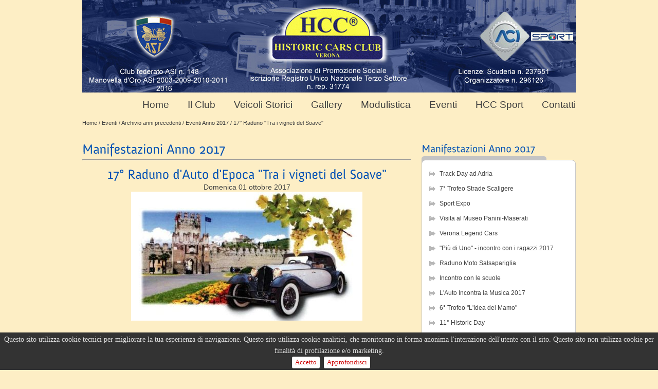

--- FILE ---
content_type: text/html;charset=ISO-8859-1
request_url: https://www.hccverona.it/eventi/archivio_anni_precedenti/eventi_anno_2017/17__raduno__tra_i_vigneti_del_soave_/17__raduno__tra_i_vigneti_del_soave_-d1288.html
body_size: 19814
content:


<!DOCTYPE html PUBLIC "-//W3C//DTD XHTML 1.0 Strict//EN" "http://www.w3.org/TR/xhtml1/DTD/xhtml1-strict.dtd">
<html xmlns="http://www.w3.org/1999/xhtml">

<head>
	
	<!-- POWERED BY OMNYS - WWW.OMNYS.COM -->

<base href="http://www.hccverona.it/" />


<title>17° Raduno "Tra i vigneti del Soave"</title>
<meta name="Description" content="">
<meta name="KeyWords" content="">
	
	<link href="/style/reset.css" type="text/css" rel="stylesheet" />
	<link href="/style/typography.css" type="text/css" rel="stylesheet" />
	<link href="/style/general.css" type="text/css" rel="stylesheet" />
	<link href="/style/slimbox/slimbox2.css" type="text/css" rel="stylesheet" />
	
	<link href="/style/white_blue/styles2.css" type="text/css" rel="stylesheet" />
	
	<!--[if IE 6]>
		<script type="text/javascript" src="/script/dd_belated_png.js"></script>
		<script>DD_belatedPNG.fix('#logo a, .box-top, .box-bottom, .form-button, .form-button span, .pdf-icon, .header-contact, .rss a img');</script>  
		<link href="/style/ie6.css" rel="stylesheet" type="text/css" />
	<![endif]-->

	<script type="text/javascript" src="/script/jquery-1.4.3.min.js"></script>
	<script type="text/javascript" src="/script/cufon-yui.js"></script>
	<script type="text/javascript" src="/script/Anivers_400.font.js"></script>
	<script type="text/javascript" src="/script/jqueryslidemenu.js"></script>
	<script type="text/javascript" src="/script/jquery.cycle.js"></script>
	<script type="text/javascript" src="/script/slimbox2.js"></script>
	<script type="text/javascript" src="/script/custom.js"></script>
	<!--[if gte IE 9]>
	<script type="text/javascript">
	Cufon.set('engine', 'canvas');
	</script>
	<![endif]-->
	<script type="text/javascript">
		Cufon.replace('h1, h2', { fontFamily: 'Anivers' });
	</script>
	<meta http-equiv="X-UA-Compatible" content="IE=8" />
	
	<script type="text/javascript" src="/script/flowplayer-3.2.9.min.js"></script>
	<script type="text/javascript" src="/script/flowplayer.ipad-3.2.9.js"></script>
	<script type="text/javascript" src="/script/head.min.js"></script>

</head>

<body>

<div id="top">
	
	<!--<div id="mylogo"><a href="/"><img src="null" border="0" /></a></div>-->
    
	<a href="/"><img src="image/banner2023.jpg" border="0" /></a>
	
    <div id="myslidemenu" class="jqueryslidemenu">
		<ul class="primary-menu">
	<li>
		<a href="/" title="Home" rel="nofollow" style="background-color:#FDEEC5;">Home</a>
	</li>
	
	
	
	<li>
		<a class="" href="il_club-769.html" style="background-color:#FDEEC5;">Il Club</a>
		
		
		<ul>
		
			<li>
				<a class="" href="il_club/chi_siamo-770.html">Chi Siamo</a>
				
			</li>
		
			<li>
				<a class="" href="il_club/iscrizione_al_club-2257.html">Iscrizione al Club</a>
				
			</li>
		
			<li>
				<a class="" href="il_club/direttivo-773.html">Direttivo</a>
				
			</li>
		
			<li>
				<a class="" href="il_club/avvisi_e_verbali-788.html">Avvisi e verbali</a>
				
			</li>
		
			<li>
				<a class="" href="il_club/riconoscimenti-780.html">Riconoscimenti</a>
				
			</li>
		
			<li>
				<a class="" href="il_club/statuto-2173.html">Statuto</a>
				
			</li>
		
			<li>
				<a class="" href="il_club/orari_di_apertura-2469.html">Orari di apertura</a>
				
			</li>
		
		</ul>
		
	</li>
	
	<li>
		<a class="" href="veicoli_storici-744.html" style="background-color:#FDEEC5;">Veicoli Storici</a>
		
		
		<ul>
		
			<li>
				<a class="" href="veicoli_storici/documenti_asi-2471.html">Documenti ASI</a>
				
			</li>
		
			<li>
				<a class="" href="veicoli_storici/tassa_di_possesso__bollo_-2470.html">Tassa di possesso (bollo)</a>
				
			</li>
		
			<li>
				<a class="" href="veicoli_storici/circolazione_e_revisione-2472.html">Circolazione e Revisione</a>
				
			</li>
		
		</ul>
		
	</li>
	
	<li>
		<a class="" href="gallery-1918.html" style="background-color:#FDEEC5;">Gallery</a>
		
		
	</li>
	
	<li>
		<a class="" href="modulistica-767.html" style="background-color:#FDEEC5;">Modulistica</a>
		
		
	</li>
	
	<li>
		<a class="" href="eventi-39.html" style="background-color:#FDEEC5;">Eventi</a>
		
		
		<ul>
		
			<li>
				<a class="" href="eventi/eventi_anno_2025-2565.html">Eventi Anno 2025</a>
				
				<ul>
				
					<li>
						<a class="" href="eventi/eventi_anno_2025/visita_del_sindaco_di_verona-2585.html">Visita del Sindaco di Verona</a>
					</li>
				
					<li>
						<a class="" href="eventi/eventi_anno_2025/vicenza_classic_car_show-2594.html">Vicenza Classic Car Show</a>
					</li>
				
					<li>
						<a class="" href="eventi/eventi_anno_2025/rievocazione_della_salita_delle_torricelle-2598.html">Rievocazione della Salita delle Torricelle</a>
					</li>
				
					<li>
						<a class="" href="eventi/eventi_anno_2025/gita_sociale_30__anniversario_hcc-2602.html">Gita sociale 30° anniversario HCC</a>
					</li>
				
					<li>
						<a class="" href="eventi/eventi_anno_2025/gita_alla_rocchetta_mattei-2592.html">Gita alla Rocchetta Mattei</a>
					</li>
				
					<li>
						<a class="" href="eventi/eventi_anno_2025/5__raduno__l_idea_del_mamo_-2618.html">5° raduno "L'Idea del Mamo"</a>
					</li>
				
					<li>
						<a class="" href="eventi/eventi_anno_2025/sessione_omologazione_asi-2609.html">Sessione Omologazione ASI</a>
					</li>
				
					<li>
						<a class="" href="eventi/eventi_anno_2025/l_auto_incontra_la_musica_2025-2611.html">L'Auto Incontra la Musica 2025</a>
					</li>
				
					<li>
						<a class="" href="eventi/eventi_anno_2025/xiv_meeting_auto_storiche_a_bovolone-2622.html">XIV Meeting Auto Storiche a Bovolone</a>
					</li>
				
					<li>
						<a class="" href="eventi/eventi_anno_2025/raduno__nelle_valli_del_soave_-2628.html">Raduno "Nelle valli del Soave"</a>
					</li>
				
					<li>
						<a class="" href="eventi/eventi_anno_2025/giornata_nazionale_del_veicolo_d_epoca-2632.html">Giornata nazionale del veicolo d'epoca</a>
					</li>
				
					<li>
						<a class="" href="eventi/eventi_anno_2025/circuito_tre_venezie_2025-2614.html">Circuito Tre Venezie 2025</a>
					</li>
				
					<li>
						<a class="" href="eventi/eventi_anno_2025/13__trofeo_lago_e_colline-2589.html">13° Trofeo Lago e Colline</a>
					</li>
				
					<li>
						<a class="" href="eventi/eventi_anno_2025/fiera_auto_e_moto_d_epoca__bo_-2635.html">Fiera Auto e Moto d'Epoca (BO)</a>
					</li>
				
				</ul>
				
			</li>
		
			<li>
				<a class="" href="eventi/archivio_anni_precedenti-1917.html">Archivio anni precedenti</a>
				
				<ul>
				
					<li>
						<a class="" href="eventi/archivio_anni_precedenti/eventi_anno_2024-2370.html">Eventi Anno 2024</a>
					</li>
				
					<li>
						<a class="" href="eventi/archivio_anni_precedenti/eventi_anno_2023-2259.html">Eventi Anno 2023</a>
					</li>
				
					<li>
						<a class="" href="eventi/archivio_anni_precedenti/eventi_anno_2022-2177.html">Eventi Anno 2022</a>
					</li>
				
					<li>
						<a class="" href="eventi/archivio_anni_precedenti/eventi_anno_2021-2063.html">Eventi Anno 2021</a>
					</li>
				
					<li>
						<a class="" href="eventi/archivio_anni_precedenti/eventi_anno_2020-1929.html">Eventi Anno 2020</a>
					</li>
				
					<li>
						<a class="" href="eventi/archivio_anni_precedenti/eventi_anno_2019-1782.html">Eventi Anno 2019</a>
					</li>
				
					<li>
						<a class="" href="eventi/archivio_anni_precedenti/eventi_anno_2018-1540.html">Eventi Anno 2018</a>
					</li>
				
					<li>
						<a class="" href="eventi/archivio_anni_precedenti/eventi_anno_2017-1289.html">Eventi Anno 2017</a>
					</li>
				
					<li>
						<a class="" href="eventi/archivio_anni_precedenti/eventi_anno_2016-1072.html">Eventi Anno 2016</a>
					</li>
				
					<li>
						<a class="" href="eventi/archivio_anni_precedenti/eventi_anno_2015-866.html">Eventi Anno 2015</a>
					</li>
				
					<li>
						<a class="" href="eventi/archivio_anni_precedenti/eventi_anno_2014-618.html">Eventi Anno 2014</a>
					</li>
				
					<li>
						<a class="" href="eventi/archivio_anni_precedenti/eventi_anno_2013-431.html">Eventi Anno 2013</a>
					</li>
				
					<li>
						<a class="" href="eventi/archivio_anni_precedenti/eventi_anno_2012-190.html">Eventi Anno 2012</a>
					</li>
				
					<li>
						<a class="" href="eventi/archivio_anni_precedenti/eventi_anno_2011-189.html">Eventi Anno 2011</a>
					</li>
				
				</ul>
				
			</li>
		
			<li>
				<a class="" href="eventi/calendario-2047.html">Calendario</a>
				
			</li>
		
		</ul>
		
	</li>
	
	<li>
		<a class="" href="hcc_sport-85.html" style="background-color:#FDEEC5;">HCC Sport</a>
		
		
		<ul>
		
			<li>
				<a class="" href="hcc_sport/risultati_gruppo_sportivo_2011_17-88.html">Risultati gruppo sportivo 2011-17</a>
				
				<ul>
				
					<li>
						<a class="" href="hcc_sport/risultati_gruppo_sportivo_2011_17/hcc_sport___anno_2017-1390.html">Hcc sport - anno 2017</a>
					</li>
				
					<li>
						<a class="" href="hcc_sport/risultati_gruppo_sportivo_2011_17/hcc_sport___anno_2016-1162.html">Hcc sport - anno 2016</a>
					</li>
				
					<li>
						<a class="" href="hcc_sport/risultati_gruppo_sportivo_2011_17/hcc_sport___anno_2015-945.html">Hcc sport - anno 2015</a>
					</li>
				
					<li>
						<a class="" href="hcc_sport/risultati_gruppo_sportivo_2011_17/hcc_sport___anno_2014-671.html">Hcc sport - anno 2014</a>
					</li>
				
					<li>
						<a class="" href="hcc_sport/risultati_gruppo_sportivo_2011_17/hcc_sport___anno_2013-488.html">Hcc sport - anno 2013</a>
					</li>
				
					<li>
						<a class="" href="hcc_sport/risultati_gruppo_sportivo_2011_17/hcc_sport___anno_2012-230.html">Hcc sport - anno 2012</a>
					</li>
				
					<li>
						<a class="" href="hcc_sport/risultati_gruppo_sportivo_2011_17/hcc_sport___anno_2011-229.html">Hcc sport - anno 2011</a>
					</li>
				
				</ul>
				
			</li>
		
		</ul>
		
	</li>
	
	<li>
		<a class="" href="contatti-8.html" style="background-color:#FDEEC5;">Contatti</a>
		
		
		<ul>
		
			<li>
				<a class="" href="contatti/contattaci-749.html">Contattaci</a>
				
			</li>
		
			<li>
				<a class="" href="contatti/siti_istituzionali-670.html">Siti Istituzionali</a>
				
			</li>
		
			<li>
				<a class="" href="contatti/siti_amici-262.html">Siti Amici</a>
				
			</li>
		
		</ul>
		
	</li>
	
	
</ul>
    </div>
	
	<div style="margin-top:45px;">
		
		<a href="index-1.html" class="" title="Home">Home</a><span> / </span>
		
		<a href="eventi-39.html" class="" title="Eventi">Eventi</a><span> / </span>
		
		<a href="eventi/archivio_anni_precedenti-1917.html" class="" title="Archivio anni precedenti">Archivio anni precedenti</a><span> / </span>
		
		<a href="eventi/archivio_anni_precedenti/eventi_anno_2017-1289.html" class="" title="Eventi Anno 2017">Eventi Anno 2017</a><span> / </span>
		
		<span>17° Raduno "Tra i vigneti del Soave"</span>
		
	</div>
	
</div>




<div id="content-wrapper">
	<div id="content">
		
        <div id="inner-content">

			
			
  




   
 
 
 
 


<h1>Manifestazioni Anno 2017</h1><br><br>
<hr>

			
    <h1 p="" align="center">17° Raduno d'Auto d'Epoca&nbsp;"Tra i vigneti del Soave"</h1>
<h3><p align="center">Domenica 01 ottobre 2017</p></h3>
<div style="text-align: center;"><img src="image/manifestazioni/2017/raduno_soave/auto_soave.jpg"><br></div><br>Torna l'appuntamento con il tradizionale raduno d'autunno, organizzato dai soci HCC e simpatizzanti di Soave, guidati come sempre dal Socio Guido Zenatello.<div>Il costo d'iscrizione è di € 35 a persona.&nbsp;</div><div><br></div><div>A lato, tra gli allegati, sono disponibili il programma ed il percorso.</div><div><br></div><div>p.s. NON si ricevono iscrizioni il giorno del raduno.</div> 
    

			
			
        	
		</div>     
        
		<div id="sidebar">
			
			
	
			
			
  




   
 
 
 
 




<div class="box">
	<h2>Manifestazioni Anno 2017</h2>            
	<div class="box-top"></div>
	<div class="box-middle">
		<ul class="box-list">
			
				<li><a href="eventi/archivio_anni_precedenti/eventi_anno_2017/track_day_ad_adria-1293.html" title="">Track Day ad Adria</a></li>
			
				<li><a href="eventi/archivio_anni_precedenti/eventi_anno_2017/7__trofeo_strade_scaligere-1309.html" title="">7° Trofeo Strade Scaligere</a></li>
			
				<li><a href="eventi/archivio_anni_precedenti/eventi_anno_2017/sport_expo-1306.html" title="">Sport Expo</a></li>
			
				<li><a href="eventi/archivio_anni_precedenti/eventi_anno_2017/visita_al_museo_panini_maserati-1388.html" title="">Visita al Museo Panini-Maserati</a></li>
			
				<li><a href="eventi/archivio_anni_precedenti/eventi_anno_2017/verona_legend_cars-1317.html" title="">Verona Legend Cars</a></li>
			
				<li><a href="eventi/archivio_anni_precedenti/eventi_anno_2017/_pi__di_uno____incontro_con_i_ragazzi/_pi__di_uno____incontro_con_i_ragazzi_2017-d1179.html"  title="">"Più di Uno" - incontro con i ragazzi 2017</a></li>
			
				<li><a href="eventi/archivio_anni_precedenti/eventi_anno_2017/raduno_moto_salsapariglia-1328.html" title="">Raduno Moto Salsapariglia</a></li>
			
				<li><a href="eventi/archivio_anni_precedenti/eventi_anno_2017/incontro_con_le_scuole-1321.html" title="">Incontro con le scuole</a></li>
			
				<li><a href="eventi/archivio_anni_precedenti/eventi_anno_2017/l_auto_incontra_la_musica_2017-1331.html" title="">L'Auto Incontra la Musica 2017</a></li>
			
				<li><a href="eventi/archivio_anni_precedenti/eventi_anno_2017/6__trofeo__l_idea_del_mamo_/6__trofeo__l_idea_del_mamo_-d1277.html"  title="">6° Trofeo "L'Idea del Mamo"</a></li>
			
				<li><a href="eventi/archivio_anni_precedenti/eventi_anno_2017/11__historic_day-1509.html" title="">11° Historic Day</a></li>
			
				<li><a href="eventi/archivio_anni_precedenti/eventi_anno_2017/1__autoraduno__colline_e_dintorni_/1__autoraduno__colline_e_dintorni_-d1207.html"  title="">1° Autoraduno "Colline e dintorni"</a></li>
			
				<li><a href="eventi/archivio_anni_precedenti/eventi_anno_2017/gita_sociale_auto_e_moto_a_fratta_polesine-1515.html" title="">Gita Sociale Auto e Moto a Fratta Polesine</a></li>
			
				<li><a href="eventi/archivio_anni_precedenti/eventi_anno_2017/1__trofeo__tubi___salami_/1__trofeo__tubi___salami_-d1205.html"  title="">1° Trofeo "Tubi & Salami"</a></li>
			
				<li><a href="eventi/archivio_anni_precedenti/eventi_anno_2017/17__raduno__tra_i_vigneti_del_soave_/17__raduno__tra_i_vigneti_del_soave_-d1288.html"  title="">17° Raduno "Tra i vigneti del Soave"</a></li>
			
				<li><a href="eventi/archivio_anni_precedenti/eventi_anno_2017/7__trofeo_lago_e_colline-1363.html" title="">7° Trofeo Lago e Colline</a></li>
			
				<li><a href="eventi/archivio_anni_precedenti/eventi_anno_2017/fiera_auto_e_moto_d_epoca__pd_-1369.html" title="">Fiera Auto e Moto d'Epoca (PD)</a></li>
			
				<li><a href="eventi/archivio_anni_precedenti/eventi_anno_2017/track_day_ad_adria__bis_/track_day_ad_adria__bis_-d1305.html"  title="">Track Day ad Adria "bis"</a></li>
			
				<li><a href="eventi/archivio_anni_precedenti/eventi_anno_2017/1__trofeo__tubi___pandori_/1__trofeo__tubi___pandori_-d1222.html"  title="">1° Trofeo "Tubi & Pandori"</a></li>
			
				<li><a href="eventi/archivio_anni_precedenti/eventi_anno_2017/pranzo_degli_auguri-1383.html" title="">Pranzo degli Auguri</a></li>
			                                                  
		</ul>					
	</div>
	<div class="box-bottom"></div>                                
</div>


  




   
 
 
 
 




<div class="box">
	<h2>Allegati</h2>            
	<div class="box-top"></div>
	<div class="box-middle">
		<ul class="box-list">
			
				<li><a href="eventi/archivio_anni_precedenti/eventi_anno_2017/17__raduno__tra_i_vigneti_del_soave_/programma-d1291.html" target="_blank" title="">Programma</a></li>
			
				<li><a href="eventi/archivio_anni_precedenti/eventi_anno_2017/17__raduno__tra_i_vigneti_del_soave_/percorso-d1292.html" target="_blank" title="">Percorso</a></li>
			
				<li><a href="eventi/archivio_anni_precedenti/eventi_anno_2017/17__raduno__tra_i_vigneti_del_soave_/locandina-d1293.html" target="_blank" title="">Locandina</a></li>
			                                                  
		</ul>					
	</div>
	<div class="box-bottom"></div>                                
</div>


		
		</div>
        
		<div id="footer">
			<ul id="footer-menu">
	<li>
		<a href="/" title="Home" rel="nofollow">Home</a>
	</li>
	
	
	
	<li>
		<a class="" href="il_club-769.html">Il Club</a>
	</li>
	
	<li>
		<a class="" href="veicoli_storici-744.html">Veicoli Storici</a>
	</li>
	
	<li>
		<a class="" href="gallery-1918.html">Gallery</a>
	</li>
	
	<li>
		<a class="" href="modulistica-767.html">Modulistica</a>
	</li>
	
	<li>
		<a class="" href="eventi-39.html">Eventi</a>
	</li>
	
	<li>
		<a class="" href="hcc_sport-85.html">HCC Sport</a>
	</li>
	
	<li>
		<a class="" href="contatti-8.html">Contatti</a>
	</li>
	
	
</ul>
			<div class="footer-copyright">
Copyright &copy; 2011 Novamind

	·&nbsp;<a href="privacy-d1.html"  class="" title="">Privacy</a>

</div>
        </div>
        
    </div>

</div>
<script type="text/javascript">Cufon.now();</script>

<style>
    #cookie-bar {height:auto;line-height:22px;color:#ddd;text-align:center;padding:3px 0}
    #cookie-bar.fixed{position:fixed;top:0;left:0;width:100%}
    #cookie-bar.fixed.bottom{bottom:0;top:auto}
    #cookie-bar p{margin:0;padding:0;color:#ddd;font-size:14px;}
    #cookie-bar a{color:#fff;display:inline-block;border-radius:3px;text-decoration:none;padding:0 6px;margin-left:8px}
    #cookie-bar .cb-disable{background:#900}
    #cookie-bar .cb-disable:hover{background:#b00}
    #cookie-bar {z-index:1000;background:#333;font-size:15px}
    #cookie-bar .cb-enable{background:#fff;color:#cc0000;font-size:13px}
    #cookie-bar .cb-enable:hover{background:#eee}
    #cookie-bar .cb-policy{background:#fff;color:#cc0000;font-size:13px}
    #cookie-bar .cb-policy:hover{background:#eee}
  </style>
  <script src="/script/jquery.cookiebar.min.js"></script>
  <script type="text/javascript">
      jQuery(document).ready(function($) {
          $.cookieBar({
              message: "Questo sito utilizza cookie tecnici per migliorare la tua esperienza di navigazione. Questo sito utilizza cookie analitici, che monitorano in forma anonima l'interazione dell'utente con il sito. Questo sito non utilizza cookie per finalit&agrave; di profilazione e/o marketing.<br>",
              acceptButton: true,
              acceptText: 'Accetto',
              acceptFunction: null,
              declineButton: false,
              declineText: 'Disable Cookies',
              declineFunction: null,
              policyButton: true,
              policyText: 'Approfondisci',
              policyURL: 'https://www.hccverona.it/privacy-d1.html',
              autoEnable: true,
              acceptOnContinue: false,
              acceptOnScroll: false,
              acceptAnyClick: false,
              expireDays: 365,
              renewOnVisit: false,
              forceShow: false,
              effect: 'slide',
              element: 'html',
              append: false,
              fixed: true,
              bottom: true,
              zindex: '',
              domain: 'hccverona.it',
              referrer: 'hccverona.it'
          });
      });
  </script>
  
</body>
</html>


--- FILE ---
content_type: text/css
request_url: https://www.hccverona.it/style/typography.css
body_size: 1421
content:
body {
	font-family:Verdana, Arial, Helvetica, sans-serif;
	font-size:11px;
	line-height:18px;
}
a, a:hover {
	text-decoration:none;
}
input, textarea {
	font-size:11px;
	font-family:Verdana, Arial, Helvetica, sans-serif;	
}
textarea {
	line-height:16px;
}
h1 {
	font-size:26px;
	font-weight:normal;
	line-height:32px;
}
h2 {
	font-size:20px;
	font-weight:normal;	
	line-height:26px;	
}
h3 {
	font-size:14px;
	font-weight:normal;
}
a.button {
    font-family:Verdana, Arial, Helvetica, sans-serif;
}
.ln-date {
	font-size:10px;
}
.ln-txt p {
	font-size:12px;
}
.ln-txt p a, .ln-txt p a:hover { /* remove underscore links from latest news box */
	border-bottom:0 none;
}
.box-middle .brochure-txt {
	font-size:12px;
}
.box-middle .brochure-txt a, .box-middle .brochure-txt a:hover {
	border-bottom:0 none;
}
#footer-menu li a {
	border-bottom:0 none;
}
.jqueryslidemenu ul li a {
	/*font-size:12px;*/
	/*font-size:18px;*/
	font-size:19px;
}
.jqueryslidemenu ul li ul li a {
	/*font-size:11px;*/
	font-size:14px;
}
#hheader, #header { /* hheader is for home header and #header is for interior headers */
	font-size:12px;
	line-height:20px;
}
.slide-tagline, .button {
	font-size:11px;
}
.header-contact {
	font-size:11px;
}
.blog-info {
	font-size:10px;
}
.blog-info a, .blog-info a:hover {
	border-bottom:0 none;
}
.box-list {
	font-size:12px;
}

--- FILE ---
content_type: text/css
request_url: https://www.hccverona.it/style/general.css
body_size: 12533
content:
/* 
General Stylesheet
Author: Golden Works / Also known as Starshade at Envato
Url: http://themeforest.net/user/starshade
*/
*/
p {
	float:left;
	width:100%;
	margin:7px 0 7px 0;
}
strong {
	font-weight:bold;
}
.image {
	float:left;
}
.simple-clear {
	clear:both;
}
#top {
	margin:0 auto;
	width:960px;
	min-height:106px;
	height:auto !important;
	height:106px;
	position:relative;
	z-index:100;
}
#logo {
	float:left;
	margin:20px 0 0 0;
}
#logo a {
	display:block;
	height:70px;
	text-indent:-9000px;
	width:284px;
	border-bottom:none;
}
#mylogo {
	float:left;
	/*margin:20px 0 0 0;*/
	margin:8px 0 0 0;
}
#mylogo a {
	display:block;
	height:70px;
	width:284px;
	border-bottom:none;
}
#search {
	position:absolute;
	top:27px;
	right:0; 
}
.search-input-bg {
	float:left;
	width:238px;
	height:21px;
	margin-right:6px;
}
.search-input {
	background:none;
	border:0 none;
	float:left;
	width:228px;
	height:18px;
	padding:4px 0 0 5px;  
}
/* start: this styles apply to submit button forms */
.form-button {
	float:left;
	height:21px;
	overflow:visible;	
	margin:0;
	padding:0 6px 0 0; 
}
.form-button span {
	display:block;
	height:21px;
}
.form-button span input {
	background:transparent;	 	
	border:0 none;
	font-family:Verdana, Arial, Helvetica, sans-serif;
	height:21px;
	margin:0;
	overflow:visible;	
	padding:0 3px 0 7px;
}	
/* end: this styles apply to submit button forms */

.jqueryslidemenu {
	float:right;
	/*margin:80px -18px 0 0;*/
	margin:0 -18px 0 0;
	z-index:100;
	position:relative;
}
.jqueryslidemenu .primary-menu {
	margin:10px 0 10px 10px;	
}
/*Top level list items*/
.jqueryslidemenu ul li {
	display:inline;
	position:relative;
	float:left;	

}
/*Top level menu link items style*/
.jqueryslidemenu ul li a {
	display:block;
	padding:0 18px 10px 18px; /* distance between main menu and dropdowns */
	text-decoration:none;	
}
* html .jqueryslidemenu ul li a{ /*IE6 hack to get sub menu links to behave correctly*/
	display:inline-block;
}
/*1st sub level menu*/
.jqueryslidemenu ul li ul {
	display:block;
	left:0;
	position:absolute;
	visibility:hidden;			
}
/*Sub level menu list items (undo style from Top level List Items)*/
.jqueryslidemenu ul li ul li {
	display:list-item;
	float:none;	
}

/*All subsequent sub menu levels vertical offset after 1st level sub menu */
.jqueryslidemenu ul li ul li ul {						
	margin-left:-1px;
	margin-top:-1px;
}
.jqueryslidemenu ul li ul li ul a {
	top:0;
}
/* Sub level menu links style */
.jqueryslidemenu ul li ul li a {
	width: 160px; /* width of sub menus */
	padding:6px 5px 6px 10px;
	border-top-width: 0;	
}

#hheader-wrapper {
	height:302px;
	float:left;
	width:100%;
}
#hheader {
	margin:10px auto 0 auto;
	width:960px;
	position:relative;
}
#content-wrapper {
	float:left;
	width:100%;			
}
#content {
	margin:0 auto;
	min-height:128px;
	height:auto !important;
	height:128px;	
	width:960px;
}
#inner-content, #sidebar {
	float:left;
	margin-top:20px;
}
#inner-content {
	width:640px;
	margin-right:20px; /* if you plan on using a left alligned sidebar move this property from here to the #sidebar id and invert their order in the html */
}
#sidebar {
	width:300px;
}
#content h1 {
	float:left;
	margin:6px 0 0 0;
	width:100%;
	
}
#content h2 {
	margin:10px 0 0 0;
	padding:0;
}
.featured {
	float:left;
	margin:10px 0 0 0;
	width:100%;	
}
#content .featured h2 {
	margin:0 0 -2px 0;
}
.featured ul li {
	float:left;
	width:100%;
	margin:4px 0 6px 0;
}
.fw-img {
	float:left;
	margin:4px 19px 0 0;
	padding-bottom:15px;
	display:block;
}
.fw-txt {
	float:left;
	width:461px;
}
.fw-txt h3 {
	margin:3px 0 0 0;
}
.fw-txt p {
	margin:3px 0 10px 0;
}
.box {
	float:left;
	margin:8px 0 0 0;
	padding-bottom:10px;
	width:100%;	
}
#content .box h2 {
	margin:0;
	padding-bottom:2px;
	width:100%;	
}
.box-top, .box-bottom {
	float:left;
	width:300px;
}
.box-top {
	height:16px;
}
.box-bottom {
	height:8px;
}
.box-middle {
	float:left;
	width:298px;
}
.box-content {
	float:left;
	margin:0 14px 0 14px;
	width:270px;
}
.ln-list {
	margin-top:4px;
	padding-bottom:6px;
	float:left;
	width:100%;
}
.ln-list li {
	float:left;
	width:100%;
	cursor:pointer;
	padding:6px 0 8px 0;
}
.ln-calendar {
	float:left;
	margin:10px 10px 0 15px;
	width:28px;
	height:19px;
}
.ln-txt {
	float:left;
	width:230px;
}
.ln-txt p {
	margin:6px 0 0 0;
}
.pdf-icon {
	float:left;
	margin:10px 10px 0 14px;
	padding-bottom:6px;
	width:62px;
	height:55px;
	text-indent:-9999px;
}
.pdf-icon2 {
	float:left;
	margin:10px 10px 0 14px;
	padding-bottom:6px;
	width:62px;
	height:55px;
}
.box-middle .brochure-txt {
	width:196px;
	margin:14px 0 0 0;
}
#footer {
	float:left;
	width:960px;
	margin-top:22px;
	min-height:88px;
	height:auto !important;
	height:88px;
}
#footer-menu {
	float:left;
}
#footer-menu li {
	float:left;
	margin:12px 32px 0 0;
}
.footer-copyright {
	float:right;
	text-align:right;
	margin:12px 0 0 0;
	width:420px;
}
.slide-img {
	float:left;
}
.home-slider {
	width:960px;
	z-index:6;
}
.hs-desc {
	float:left;
	margin:10px 0 0 30px;
	width:300px; 
}
.hs-desc p {
	color:#b5b5b5;
}
.hs-desc .button {
	margin-top:8px;
}
.slide-tagline {
	display:block;
	float:left;
	margin:-4px 0 10px 0;
	width:100%;	
}
#nav {
	bottom:10px;
	height:9px;
	left:10px;	
	position:absolute;
	width:900px;	
	z-index:10;
}
#nav a { 
	background:url(../img/slide_bullet.png) no-repeat 0 0;  
	display:block;
	height:9px;	
	float:left;		
	margin:0 5px 0 5px;
	padding:0;
	text-decoration:none; 
	text-indent:-9999px;
	width:9px;	
}

#nav a.activeSlide { 
	background-position: 0px -9px;  		
}
#nav a:focus { 
	outline:none; 
}
#output { 
	text-align:left; 
}
a.button {
	cursor:pointer;
	display:block;
    float: left;
    height:21px;
	line-height:10px;
	padding:2px 6px 0 0;
}
a.button span {
	float:left;
	height:21px;
	margin:-2px 0 0 0;
    line-height:9px;
	padding:6px 10px 8px 15px;
}
/* start header styles for interior pages */
#header-wrapper {
	min-height:122px;
	height:auto !important;
	height:122px;		
	float:left;
	width:100%;
}
#header {
	margin:10px auto 10px auto;
	width:960px;
	position:relative;
}
.header-intro {
	float:left;
	width:640px;
	margin-right:20px;
}
.header-intro h1 {
	float:left;
	margin:8px 0 0 0;
	width:100%;
}
.header-intro p {
	float:left;
	margin:6px 0 6px 0;
	width:100%;
}
.header-contact {
	background:url(../img/hcontact_bg.png) no-repeat;
	cursor:pointer;
	height:65px;
	float:left;
	margin-top:6px;	
	position:relative;
	width:300px;
}
.header-contact:hover {
	background-position:0 -65px;	
}
.header-contact h2 {
	float:left;
	width:100%;
}
.header-contact p {
	margin:-2px 0 0 1px;
}
.hc-content {
	float:left;
	margin:8px 0 0 12px;
	width:214px;
}
.hc-icon {
	float:right;
	position:relative;
	right:12px;	
	top:14px;

}
/* end header styles for interior pages */

/* start pagination */
.pagination {
	float:left;
	width:100%;
	margin:10px 0 0 0;
}
.pagination ul li {
	float:left;
	margin:0 6px 4px 0;
}
.pagination a.button span {
	padding:6px 5px 8px 11px;	
}
/* end pagination */

/* start blog styles */
.blog-block {
	float:left;
	width:100%;
	padding-bottom:18px;
}
#inner-content .blog-block h2 {
	float:left;
	margin-bottom:3px;
	width:100%;
}
.blog-info {
	float:left;
	width:100%;
	margin-bottom:10px;
}
.rm-blog {
	float:left;
	margin-top:6px;
	padding-top:10px;
	width:100%;
}
.blog-block h3 {
	float:left;
	margin:12px 0 0 0;
	width:100%;
}
.blog-img {
	margin-bottom:8px;
}

/* end blog styles */

/* start blog list */
.box-list {
	float:left;
	width:100%;
	padding:4px 0 6px 0;
}
.box-list li {
	float:left;
	width:100%;
}
.box-list li a {
	color:#3f3f3f;	
	display:block;
	float:left;
	height:24px;
	padding:5px 0 0 34px;
	width:264px;	
}
.bd-line {
	float:left;
	width:100%;
	height:2px;
}
.rss {
	position:absolute;
	top:6px;
	right:320px;
	clear:both;
}
/* end blog list */

/* start blog comment form */
.blog-comment-fieldset {
	float:left;
	width:100%;
	margin-top:6px;
}
#inner-content .blog-comment-fieldset h2 {
	padding-bottom:2px;
}
.blog-comment-fieldset ul li {
	float:left;
	width:100%;
	margin:4px 0 4px 0;
}
.blog-comment-fieldset ul li label {
	float:left;
	margin-left:10px;
}
.cinput-bg {
	float:left;
	width:238px;
	height:21px;
}
.ctxtarea-bg {
	float:left;
	height:161px;
	width:500px;	
}
.bc-input {
	background:none;
	border:0 none;	
	margin:3px 0 0 3px;	
	width:230px;
}
.bc-textarea {
	background:none;
	border:0 none;
	height:154px;
	line-height:16px;	
	margin:3px 0 0 3px;	
	overflow:auto;
	width:492px;
}
/* end blog comment form */

/* start news page styles */
.news-list {
	float:left;
	width:100%;
	margin:10px 0 10px 0;
}
.news-list li {
	float:left;
	width:100%;
	margin:2px 0 2px 0;
}
.news-date {
	float:left;
	width:100px;
}
a.news-item {
	display:block;	
	float:left;
	width:530px;
}
/* end news page styles */

/* start services page styles */
.service-block {
	float:left;
	width:100%;
	margin-top:4px;
}
.service-block li {
	float:left;
	width:100%;
	margin:10px 0 16px 0;
}
.service-block li h3 {
	float:left;
	width:540px;
}
.slide-control {
	float:right;
	margin:0;
	padding:0;
	height:22px;
	width:80px;
}
.sc-arrow {
	display:block;
	padding:2px 0 0 12px;
}
.scontent {
	display:none;
	float:left;	
	width:100%;
}
.sline {
	float:left;
	height:1px;
	width:100%;	
}
.scontent-box {
	float:left;
	margin:0 14px 0 14px;
	padding-bottom:14px;
	width:610px;
}
*:first-child+html .scontent-box {
/*	margin:0 14px 0 14px;*/
}
body .scontent-box p {
	float:none;
	width:auto;
	margin:0 0 10px 0; 
}
.scontent-box ul {
	float:left;
	width:100%;
}
.scontent-box ul li {
	float:left;
	margin:0 0 4px 0;	 
	padding-left:12px;
}
.scontent-box .left-img {
	float:left;
	margin:4px 10px 5px 0;
}
/* end services page styles */

/* START contact form styles */
.contact-fieldset {
	float:left;
	width:100%;	
}
.contact-fieldset ul {
	float:left;
	margin-top:10px;
	width:100%;
}
.contact-fieldset ul li {
	float:left;
	margin:5px 0 5px 0;
	width:100%;
}
.contact-fieldset ul li label {
	float:left;
	width:100px;
}
.contact-input {
	background:none;
	border:0 none;
	float:left;
	padding:2px;
	width:224px;
	margin:2px 0 0 1px;	
}
.contact-textarea {
	background:none;
	border:0 none;
	height:142px;
	float:left;
	overflow:auto;
	padding:2px;
	width:314px;
	margin:0 0 0 1px;
}
.contact-submit {
	margin-left:100px;
}
.ctinput-bg {
	float:left;
	height:21px;
	width:530px;
}
.cttxtarea-bg {
	float:left;
	height:151px;
	width:530px;
}
.contact-error, .contact-success {
	float:left;
	padding:0 14px 0 14px;
}
/* END contact form styles */
.hq-address li {
	margin:6px 0 6px 0;
}
.map-box {
	float:left;
	padding-bottom:10px;
	width:100%;	
}
.map-img {
	margin-top:4px;
}
.paragraph-adjust p {
	float:none;
	width:auto;
	margin:8px 0 12px 0;
}
.left-img {
	float:left;
	margin:6px 10px 3px 0;
}
/* START table styles */
.tbl {
	float:left;
	margin-top:10px;
	width:100%;
}
*:first-child+html .tbl { /* this applies only to ie7 */
	margin-bottom:10px;
}
.tbl td {
	float:left;
}
.tbl tr td {
	padding:4px 0 4px 14px;
}
.tbl tr .td-1 { 
	width:116px; 
}
.tbl tr .td-2 {
	width:105px; 
}
.tbl tr .td-3 {
	width:98px; 
}
.tbl tr .td-4 {
	width:120px; 
}
.tbl tr .td-5 {
	width:128px; 
}
/* END table styles */

/* start work portfolio gallery */
.full-width {
	float:left;
	width:100%;
	margin-top:20px; 
	min-height:130px;
	height:auto !important;
	height:130px;
  
}
.work-list {
	float:left;
	width:990px; 
	margin:0 0 0 -30px;
}
.work-list li {
	float:left;
	width:300px;
	margin:20px 0 20px 30px;
	position:relative;
}
.work-label {
	position:absolute;
	bottom:18px;
	left:0;
}
.work-label a {
	display:block;
	height:21px;
	padding:2px 8px 0 8px;
}
.decoration {
	float:left;
	height:2px;
	width:100%;
}
/* end work portfolio gallery */




#mydivlocandina:hover {
	cursor: pointer;
}



--- FILE ---
content_type: text/css
request_url: https://www.hccverona.it/style/white_blue/styles2.css
body_size: 8401
content:
/*
DEFAULT WHITE BLUE CSS THEME 
Author: Golden Works / Also known as Starshade at Envato
Url: http://themeforest.net/user/starshade
*/

body {
	color:#444444;
	background:#FDEEC5;	
}
a { /* links color */
	color:#3f3f3f;	
}
a:hover { /* links color for hover state */
	color:#0050b4;	
}
/* start adding underscores for all links situated between paragraphs and footer-copyright class */
p a, .footer-copyright a {
	color:#444444;
	border-bottom:1px solid #9f9f9f;
}
p a:hover, .footer-copyright a:hover {
	color:#444444;	
	border-bottom:1px solid #0050b4;
}
/* end - adding underscores for all links situated between paragraphs and footer-copyright class */
input, textarea {
	color:#0050b4; /* text color for form inputs */
}
h1, h2 {
	color:#0050b4; /* header 1 and 2 colors */
}
h3 {
	color:#444444; /* header 3 color */
}
h3 a {
	color:#3f3f3f; /* header 3 color with link */
}
h3 a:hover {
	color:#0050b4; /* header 3 color with link, hover state */
}
.hs-desc h1 {
	color:#0050b4;
}
#logo a {/* this is the actual logo */
	background:url(logo.png) no-repeat;
}
.search-input-bg { /* search input background */
	background:url(search_bg_y.gif) no-repeat left;
}
.ln-calendar {
	background:url(calendar_icon.gif) no-repeat;
}
/* start: these styles apply to form buttons */
.form-button {
	background:transparent url(bg_button_a.png) no-repeat top right;	
}
.form-button span {
	background:transparent url(bg_button_span.png) no-repeat;
}
.form-button span input {
	color:#3f3f3f;
}
.form-button span input:hover {
	color:#0050b4;
}
/* end: these styles apply to form buttons */

#top .jqueryslidemenu ul .selected a { /* selected menu text color */
	color:#0050b4;
} 

#hheader-wrapper { /* header background for homepage */
	/*background:#1b1b1b url(hheader_bg.png) repeat-x top;*/
	/*background:#132353;*/
	/*background:#FDEEC5;*/
	background:#ffffff;
}
#content-wrapper {
	/*background:url(wcontent_bg.gif) repeat-x top;*/
}
#content {
	/*background:url(content_top.gif) no-repeat top center;*/
}
.h-tagline {
	color:#a9a9a9;
}
.featured ul li {
	border-bottom:1px solid #e4e4e4;
}
.box-top {
	background:url(box_top.png) no-repeat top;
}
.box-bottom {
	background:url(box_bottom.png) no-repeat top;
}
.box-middle {
	background:#fff;
	border-left:1px solid #cacaca;
	border-right:1px solid #cacaca;		
}
.ln-date { /* latest news date */
	color:#a9a9a9;
}
.ln-txt p a {
	color:#3f3f3f;
}
.ln-txt p a:hover {
	color:#0050b4;
}
.ln-active {
	background:#f3f3f3;
}
.ln-active .ln-link { /* links color on mouseover for latest news home block */
	color:#0050b4;
}
.pdf-icon {
	background:url(pdf_icon.png) no-repeat;
}
.brochure-txt a {
	color:#3f3f3f;
}
.brochure-txt a:hover {
	color:#0050b4;
}
#footer {
	border-top:1px solid #e4e4e4;
}
#footer-menu li a {
	color:#3f3f3f;
}
#footer-menu li a:hover {
	color:#0050b4;
}
/* start main menu styles */
.jqueryslidemenu ul li a {
	background-color:#fff; /* background of tabs (default state) */
	/*background-color:#FDEEC5;*/
	color:#3f3f3f;
}
.jqueryslidemenu ul li a:link, .jqueryslidemenu ul li a:visited {
	color:#3f3f3f;
}
.jqueryslidemenu ul li a:hover {
	/* background:#efefef; tab link background during hover state */
	color:#0050b4;
}	
#top .jqueryslidemenu ul li ul {
	border-top:1px solid #efefef; /* border top of first sub level menu */
}
#top .jqueryslidemenu ul li ul li ul {
	border-top:1px solid #efefef;
}
#top .jqueryslidemenu ul li ul li a {
	border-bottom:1px solid #efefef;
	border-left:1px solid #efefef;
	border-right:1px solid #efefef;
}
.jqueryslidemenu ul li ul li a:hover { /*sub menus hover style */
	background-color: #f3f3f3;
	color:#0050b4;
}
/* end main menu styles */

.hs-desc p { /* font paragraph color for header area */
	color:#444444;
}
a.button { /* generic buttons background */
	background:transparent url(bg_button_a.png) no-repeat top right;	
}
a.button span { /* generic buttons background and text color */
	background:transparent url(bg_button_span.png) no-repeat;
	color:#444444;	
}
a.button:hover span { /* color for read more buttons situated in inner-content area, that is the body area - excluding header */
	color:#0050b4;
}
#header-wrapper { /* header background for interior pages */
	/*background:#212121 url(header_bg.png) repeat-x bottom;*/
	background:#132353;
}
.header-intro p { /* color for interior headers' paragraphs */
	color:#b5b5b5;
}
.header-intro p a{ /* color for interior headers' paragraphs */
	color:#ffffff;
}
.header-contact h2 a, .header-contact h2 a:hover { /* color for small right top contact box for interior pages */
	color:#fff;
}
/* start blog details styles: published date, category and comments */
.blog-info {
	color:#a9a9a9;
}
.blog-info span {
	color:#444444;
}
.blog-info a {
	color:#444444;
}
.blog-info a:hover {
	color:#0050b4;
}
/* end blog details styles: published date, category and comments */

.rm-blog { /* this is the border color above read more button on blog list page */
	border-top:1px solid #e4e4e4;
}
.blog-block h2 a {
	color:#0050b4;
}
.blog-block h2 a:hover {
	border-bottom:1px solid #0050b4;
}
a.active-pag span { /* color for active pagination link */
	color:#0050b4;
}
.box-list li a { /* color for sidebar box lists(secondary navigation, blog categories/archives/etc) */
	color:#3f3f3f;
	background:#fff url(nav_arrow.gif) no-repeat 14px 1px;
}
.box-list li a:hover, .box-list .bl-active a { /* color for sidebar box lists(secondary navigation, blog categories/archives/etc) hover state */
	color:#0050b4;
	background:#f3f3f3 url(nav_arrow.gif) no-repeat 14px -27px;
}
.bd-line { /* line(or decoration) color/background present on blog detail page */
	border-top:1px solid #e4e4e4;
}
.cinput-bg {/* comments input background */
	background:url(comment_input_bg.gif) no-repeat;
}
.ctxtarea-bg {/* comments textarea background */
	background:url(textarea_bg.gif) no-repeat;
}
a.news-item { /* links color on news archive page */
	color:#3f3f3f;
}
a.news-item:hover {
	color:#0050b4; /* links color on news archive page, hover state */
}
/* start slide switch button styles on services page */
.slide-control {
	background:url(slide_control.gif) no-repeat;
}
.slide-control a {
	color:#444444;
}
.slide-control a:hover {
	color:#0050b4;
}
.sc-arrow {
	background:url(service_arrow.gif) no-repeat 58px -12px;
}
.active {
	background:url(service_arrow.gif) no-repeat 58px 8px;
}
/* end slide switch button styles on services page */
.scontent { /* hidden div on service pages */
	/*background:#e4e4e4;*/
	background:#ffffff;
}
.sline {/* service block underscore */
	border-top:1px solid #c7c7c7;
}
.scontent-box ul li {
	background:url(list_bullet.gif) no-repeat 0 8px;
}
.ctinput-bg { /* contact input background */
	background:url(contact_input_bg.gif) no-repeat left;
}
.cttxtarea-bg { /* contact textarea background */
	background:url(contact_textarea_bg.gif) no-repeat left;
}

/* start error messages styles */
.contact-error {
	border:1px solid #eda0a0;
	background:#fde3e3;
}
.contact-success {
	border:1px solid #bae5cb;
	background:#daffe9;
}
.contact-jerror {
	color:#ff502d;
	float:left;
	line-height:16px;
	margin:1px 0 0 10px;
	width:201px;
}
/* end error messages styles */

.map-txt { /* small text color situated under map image on contact page */
	color:#a9a9a9;
}

/* START table styles */
.tbl thead tr .thead-leftc { /* table left rounded corner */
	background:#828282 url(tbl_left_rounded.gif) no-repeat top left;
}
.tbl thead tr .thead-rightc {/* table right rounded corner */
	background:#828282 url(tbl_right_rounded.gif) no-repeat top right;
}
.tbl thead tr td { /* table header background */
	background:#828282;	
	color:#fff;
}
.tbl tbody tr td { /* table row line */
	border-bottom:1px solid #dadada;
}
.tbl .odd td { /* table background for odd rows 1, 3, 5... */
	background:#fff;
}
.tbl .even td { /* table background for even rows 2, 4, 6... */
	background:#f5f5f5;
}
/* END table styles */

.work-label a { /* work gallery label decoration */
	background:#282828;
	color:#b5b5b5;
}
.work-label a:hover { /* work gallery label decoration */
	background:#0050b4;
	color:#fff;
}

--- FILE ---
content_type: text/javascript
request_url: https://www.hccverona.it/script/custom.js
body_size: 1180
content:
$(document).ready(function() {
	/* homepage slider parameters */						   
	$('.home-slider').after('<div id="nav">').cycle({ 
	fx:     'fade', 
	speed:  2000, 
	timeout: 5000, 
	pager:  '#nav' 
	});

	/* entire block clickable for latest news */						   
	$(".ln-list li").click(function(){
    	window.location=$(this).find("a").attr("href");
		return false;
	});

	$(".ln-list li").mouseover(function(){
		$(this).addClass('ln-active');
		$(this).find("a").attr("class", "ln-link");
	 
    }).mouseout(function(){
	    $(this).removeClass('ln-active');
		$(this).find("a").attr("class", "");
    });
	
	
	/* entire block clickable for header contact box(present in all interior pages) */	
	$(".header-contact").click(function(){
    	window.location=$(this).find("a").attr("href");
		return false;
	});	
	
	/*iframelocandina*/
	try{
	$("#autostart").fancybox({
		'transitionIn'	:	'elastic',
		'transitionOut'	:	'elastic',
		'speedIn'		:	600, 
		'speedOut'		:	200, 
		'type'			: 	'iframe',
		'autoDimensions': 	true, 
		'autoScale'		: 	true, 
		'width'			:	500,
		'height'		:	350,
		'scrolling'		:	'auto'
	});
	} catch(err) {}
	
});

--- FILE ---
content_type: text/javascript
request_url: https://www.hccverona.it/script/flowplayer.ipad-3.2.9.js
body_size: 26619
content:
/**
 * ipad.js The Flowplayer iOS fallback.
 *
 * Copyright 2010-2012 Flowplayer Oy
 * By Thomas Dubois <thomas@flowplayer.org>
 *
 * Released under the MIT License:
 * http://www.opensource.org/licenses/mit-license.php
 *
 */
$f.addPlugin("ipad", function(options) {
	var STATE_UNLOADED = -1;
	var STATE_LOADED    = 0;
	var STATE_UNSTARTED = 1;
	var STATE_BUFFERING = 2;
	var STATE_PLAYING   = 3;
	var STATE_PAUSED    = 4;
	var STATE_ENDED     = 5;

	var self = this;

	var currentVolume = 1;
	var onStartFired = false;
	var stopping = false;
	var playAfterSeek = false;

	var activeIndex = 0;
	var activePlaylist = [];
	var lastSecondTimer;
    var endTime = null;
    var startTime = 0;
	var clipDefaults = {
		accelerated: 	false,		// unused
		autoBuffering: 	false,
		autoPlay: 		true,
		baseUrl: 		null,
		bufferLength: 	3,			// unused
		connectionProvider: null,	// unused
		cuepointMultiplier: 1000,
		cuepoints: [],
		controls: {},				// unused
		duration: 0,				// not yet implemented
		extension: '',
		fadeInSpeed: 1000,			// not yet implemented
		fadeOutSpeed: 1000,			// not yet implemented
		image: false,				// unused
		linkUrl: null,				// not yet implemented
		linkWindow: '_self',		// not yet implemented
		live: false,				// unused
		metaData: {},
		originalUrl: null,
		position: 0,				// unused
		playlist: [],				// unused
		provider: 'http',
		scaling: 'scale',			// not yet implemented
		seekableOnBegin: false,		// unused
		start: 0,					// not yet implemented
		url: null,
		urlResolvers: []			// unused
	};
	
	var currentState = STATE_UNLOADED;
	var previousState= STATE_UNLOADED;

	var isiDevice = /iPad|iPhone|iPod/i.test(navigator.userAgent);
	
	var video = null;
	
	function extend(to, from, includeFuncs) {
		if (from) {
			for (key in from) {
				if (key) {
					if ( from[key] && typeof from[key] == "function" && ! includeFuncs )
						continue;
                    if ( from[key] && typeof from[key] == "object" && from[key].length === undefined) {
						var cp = {};
						extend(cp, from[key]);
						to[key] = cp;
					} else {
						to[key] = from[key];
					}
				}
			}
		}
		return to;
	}

	var opts = {
		simulateiDevice: false,
		controlsSizeRatio: 1.5,
		controls: true,
		debug: false,
		validExtensions: /m3u8|pls|mov|m4v|mp4|avi|mp3|m4a|aac|m3u/gi,
        posterExtensions: /png|jpg/gi
	};

	extend(opts, options);

	// some util funcs
	function log() {
		if ( opts.debug ) {
			if ( isiDevice ) {
				var str = [].splice.call(arguments,0).join(', ');
				console.log.apply(console, [str]);
			} else {
				console.log.apply(console, arguments);
			}
		}
			
	}

	function stateDescription(state) {
		switch(state) {
			case -1: return "UNLOADED";
			case  0: return "LOADED";
			case  1: return "UNSTARTED";
			case  2: return "BUFFERING";
			case  3: return "PLAYING";
			case  4: return "PAUSED";
			case  5: return "ENDED";
		}
		return "UNKOWN";
	}

	function actionAllowed(eventName) {
		var ret = $f.fireEvent(self.id(), "onBefore"+eventName, activeIndex);
		return ret !== false;
	}

	function stopEvent(e) {
		e.stopPropagation();
		e.preventDefault();
		return false;
	}

	function setState(state, force) {
		if ( currentState == STATE_UNLOADED && ! force )
			return;
			
		previousState = currentState;
		currentState = state;

		stopPlayTimeTracker();		
		if ( state == STATE_PLAYING )
			startPlayTimeTracker();

		log(stateDescription(state));
	}

	function resetState() {
		video.fp_stop();

		onStartFired = false;
		stopping 	 = false;
		playAfterSeek= false;
		// call twice so previous state is unstarted too
		setState(STATE_UNSTARTED);
		setState(STATE_UNSTARTED);
	}
	
	/* PLAY TIME TRACKING */
	var _playTimeTracker = null;
	
	function startPlayTimeTracker() {
		if ( _playTimeTracker )
			return;
			
		console.log("starting tracker");
		_playTimeTracker = setInterval(onTimeTracked, 100);
		onTimeTracked();
	}
	
	function stopPlayTimeTracker() {
		clearInterval(_playTimeTracker);
		_playTimeTracker = null;
	}
	
	function onTimeTracked() {
		// cue points handling
		var currentTime = Math.floor(video.fp_getTime() * 10) * 100;
		var duration    = Math.floor(video.duration * 10) * 100;
		var fireTime	= (new Date()).time;
		// find nearest cuepoint and fire it. Should be moved to avoid closure compilation each time
		function fireCuePointsIfNeeded(time, cues) {
			time = time >= 0 ? time : duration - Math.abs(time);
			for ( var i = 0; i < cues.length; i++ ) {
				// if cue point fired in the future, reset it
				if ( cues[i].lastTimeFired > fireTime ) {
					cues[i].lastTimeFired = -1;
				} else if ( cues[i].lastTimeFired + 500 > fireTime ) {	// cuepoint was fired less that 500 ms ago, don't do anything
					continue;
				} else {
					if ( time == currentTime || // we got the right tick
						(currentTime - 500 < time && currentTime > time) ) {	// we missed one	
						cues[i].lastTimeFired = fireTime;
						$f.fireEvent(self.id(), 'onCuepoint', activeIndex, cues[i].fnId, cues[i].parameters);
					}
				}
			}
		}
		$f.each(self.getCommonClip().cuepoints	, 		fireCuePointsIfNeeded);
		$f.each(activePlaylist[activeIndex].cuepoints, fireCuePointsIfNeeded);		
	}

	function replay() {
		resetState();
		playAfterSeek = true;
		video.fp_seek(0);
	}

	function scaleVideo(clip) {

	}

	// internal func, maps flowplayer's API
	function addAPI() {

		console.log(video);
		function fixClip(clip) {
			var extendedClip = {};
			extend(extendedClip, clipDefaults);
			extend(extendedClip, self.getCommonClip());
			extend(extendedClip, clip);
			
			if ( extendedClip.ipadUrl )
                url = decodeURIComponent(extendedClip.ipadUrl);
			else if ( extendedClip.url )
				url = extendedClip.url;

            if ( url && url.indexOf('://') == -1 && extendedClip.ipadBaseUrl )
                url = extendedClip.ipadBaseUrl + '/' + url;
            else if ( url && url.indexOf('://') == -1 && extendedClip.baseUrl )
                url = extendedClip.baseUrl + '/' + url;
				
			extendedClip.originalUrl = extendedClip.url;
			extendedClip.completeUrl = url;
			extendedClip.extension = extendedClip.completeUrl.substr(extendedClip.completeUrl.lastIndexOf('.'));
			extendedClip.type = 'video';
			
			// remove this
			delete extendedClip.index;
			log("fixed clip", extendedClip);
			
			return extendedClip;
		}

		video.fp_play = function(clip, inStream, /* private one, handy for playlists */ forcePlay, poster) {
			var url = null;
			var autoBuffering 	 = true;
			var autoPlay 		 = true;

			log("Calling play() " + clip, clip);

			if ( inStream ) {
				log("ERROR: inStream clips not yet supported");
				return;
			}

			// we got a param :
			// array, index, clip obj, url
			if ( clip !== undefined ) {

				// simply change the index
				if ( typeof clip == "number" ) {
					if ( activeIndex >= activePlaylist.length )
						return;

					activeIndex = clip;
					clip = activePlaylist[activeIndex];
				} else {
					// String
					if ( typeof clip == "string" ) {
						clip = {
							url: clip
						};
					}

					// replace playlist
					video.fp_setPlaylist(clip.length !== undefined ? clip : [clip]);
				}
				
				
				var validExtensions = new RegExp(opts.validExtensions.source);
				if (! validExtensions.test(activePlaylist[activeIndex].extension) ) {
    				if ( activePlaylist.length > 1 && activeIndex < activePlaylist.length - 1) {
        		        //#359 for images in a playlist check for a valid extension and set as the clip poster.
                        var posterExtensions = new RegExp(opts.posterExtensions.source);
                        var poster;

                        if (posterExtensions.test(activePlaylist[activeIndex].extension)) {
                            poster = activePlaylist[activeIndex].url;

                            //#359 add logging for poster image
                            console.log("Poster image available with url " + poster);
                        }

                        ++activeIndex;
        				// not the last clip in the playlist
        				console.log("Not last clip in the playlist, moving to next one");
        				video.fp_play(activeIndex, false, true, poster);
    				}
    				return;
				}
				
				clip = activePlaylist[activeIndex];
				url = clip.completeUrl;
				
				if ( clip.autoBuffering !== undefined && clip.autoBuffering === false )
					autoBuffering = false;

				if ( clip.autoPlay === undefined || clip.autoPlay === true || forcePlay === true ) {
					autoBuffering = true;
					autoPlay = true;
				} else {
					autoPlay = false;
				}
			} else {
				log("clip was not given, simply calling video.play, if not already buffering");

				// clip was not given, simply calling play
				if ( currentState != STATE_BUFFERING ) {
					video.play();
				}

				return;
			}

			log("about to play "+ url, autoBuffering, autoPlay);

			// we have a new clip to play
			resetState();

			if ( url ) {
				log("Changing SRC attribute"+ url);
				video.setAttribute('src', url);
			}


			//return;

			// autoBuffering is true or we just called play
			if ( autoBuffering ) {
				if ( ! actionAllowed('Begin') )
					return false;

                if (poster) {
                    //#359 configure autoPlay from clip property
                    autoPlay = clip.autoPlay;
                    video.setAttribute('poster', poster);
                    video.setAttribute('preload', "none");
                }

				$f.fireEvent(self.id(), 'onBegin', activeIndex);

				log("calling video.load()");
				video.load();
			}

			// auto
			if ( autoPlay ) {
				log("calling video.play()");
				video.play();
			}
		}

		video.fp_pause = function() {
			log("pause called");

			if ( ! actionAllowed('Pause') )
				return false;

			video.pause();
		};

		video.fp_resume = function() {
			log("resume called");

			if ( ! actionAllowed('Resume') )
				return false;

			video.play();
		};

		video.fp_stop = function() {
			log("stop called");

			if ( ! actionAllowed('Stop') )
				return false;

			stopping = true;
			video.pause();
			try {
				video.currentTime = 0;
			} catch(ignored) {}
		};

		video.fp_seek = function(position) {
			log("seek called "+ position);

			if ( ! actionAllowed('Seek') )
				return false;

			var seconds = 0;
			var position = position + "";
			if ( position.charAt(position.length-1) == '%' ) {
				var percentage = parseInt(position.substr(0, position.length-1)) / 100;
				var duration = video.duration;

				seconds = duration * percentage;
			} else {
				seconds = position;
			}

			try {
				video.currentTime = seconds;
			} catch(e) {
				log("Wrong seek time");
			}
		};

		video.fp_getTime = function() {
		//  log("getTime called");
			return video.currentTime;
		};

		video.fp_mute = function() {
			log("mute called");

			if ( ! actionAllowed('Mute') )
				return false;

			currentVolume = video.volume;
			video.volume = 0;
		};

		video.fp_unmute = function() {
			if ( ! actionAllowed('Unmute') )
				return false;

			video.volume = currentVolume;
		};

		video.fp_getVolume = function() {
			return video.volume * 100;
		};

		video.fp_setVolume = function(volume) {
			if ( ! actionAllowed('Volume') )
				return false;

			video.volume = volume / 100;
		};

		video.fp_toggle = function() {
			log('toggle called');
			if ( self.getState() == STATE_ENDED ) {
				replay();
				return;
			}

			if ( video.paused )
				video.fp_play();
			else
				video.fp_pause();
		};

		video.fp_isPaused = function() {
			return video.paused;
		};

		video.fp_isPlaying = function() {
			return ! video.paused;
		};

		video.fp_getPlugin = function(name) {
			if ( name == 'canvas' || name == 'controls' ) {
				var config = self.getConfig();
				//log("looking for config for "+ name, config);

				return config['plugins'] && config['plugins'][name] ? config['plugins'][name] : null;
			}
			log("ERROR: no support for "+ name +" plugin on iDevices");
			return null;
		};
		/*
		video.fp_css = function(name, css) {
			if ( self.plugins[name] && self.plugins[name]._api &&
				 self.plugins[name]['_api'] && self.plugins[name]['_api']['css'] &&
				 self.plugins[name]['_api']['css'] instanceof Function )
				return self.plugins[name]['_api']['css']();

			return self;
		}*/

		video.fp_close = function() {
			setState(STATE_UNLOADED);
			
			video.parentNode.removeChild(video);
			video = null;
		};

		video.fp_getStatus = function() {
			var bufferStart = 0;
			var bufferEnd   = 0;

			try {
				bufferStart = video.buffered.start();
				bufferEnd   = video.buffered.end();
			} catch(ignored) {}

			return {
				bufferStart: bufferStart,
				bufferEnd:  bufferEnd,
				state: currentState,
				time: video.fp_getTime(),
				muted: video.muted,
				volume: video.fp_getVolume()
			};
		};

		video.fp_getState = function() {
			return currentState;
		};

		video.fp_startBuffering = function() {
			if ( currentState == STATE_UNSTARTED )
				video.load();
		};

		video.fp_setPlaylist = function(playlist) {
			log("Setting playlist");
			activeIndex = 0;
			for ( var i = 0; i < playlist.length; i++ )
				playlist[i] = fixClip(playlist[i]);
			
			activePlaylist = playlist;

			// keep flowplayer.js in sync
			$f.fireEvent(self.id(), 'onPlaylistReplace', playlist);
		};

		video.fp_addClip = function(clip, index) {
			clip = fixClip(clip);
			activePlaylist.splice(index, 0, clip);

			// keep flowplayer.js in sync
			$f.fireEvent(self.id(), 'onClipAdd', clip, index);
		};

		video.fp_updateClip = function(clip, index) {
			extend(activePlaylist[index], clip);
			return activePlaylist[index];
		};

		video.fp_getVersion = function() {
			return '3.2.3';
		}

		video.fp_isFullscreen = function() {
			return false; //video.webkitDisplayingFullscreen;
		}

		video.fp_toggleFullscreen = function() {
			if ( video.fp_isFullscreen() )
				video.webkitExitFullscreen();
			else
				video.webkitEnterFullscreen();
		}
		
		video.fp_addCuepoints = function(points, index, fnId) {
			var clip = index == -1 ? self.getCommonClip() : activePlaylist[index];
			clip.cuepoints = clip.cuepoints || {};
			points = points instanceof Array ? points : [points];
			for ( var i = 0; i < points.length; i++ ) {
				var time = typeof points[i] == "object" ? (points[i]['time'] || null) : points[i];
				if ( time == null ) continue;
				
				time = Math.floor(time / 100) * 100;
				
				var parameters = time;
				if ( typeof points[i] == "object" ) {
					parameters = extend({}, points[i], false);
                    if ( parameters['time'] === undefined ) delete parameters['time']; // Fixes issue 381
                    if ( parameters['parameters'] !== undefined ) {
						extend(parameters, parameters['parameters'], false);
						delete parameters['parameters'];
					}
				}				
				
				clip.cuepoints[time] = clip.cuepoints[time] || [];
				clip.cuepoints[time].push({fnId: fnId, lastTimeFired: -1, parameters: parameters});
			}			
		}

		// install all other core API with dummy function
		// core API methods
		$f.each(("toggleFullscreen,stopBuffering,reset,playFeed,setKeyboardShortcutsEnabled,isKeyboardShortcutsEnabled,css,animate,showPlugin,hidePlugin,togglePlugin,fadeTo,invoke,loadPlugin").split(","),
			function() {
				var name = this;
				video["fp_"+name] = function() {
				log("ERROR: unsupported API on iDevices "+ name);
					return false;
				};
			}
		);
	}

	// Internal func, maps Flowplayer's events
	function addListeners() {

		/* CLIP EVENTS MAPPING */

		var events = [	'abort',
						'canplay',
						'canplaythrough',
						'durationchange',
						'emptied',
						'ended',
						'error',
						'loadeddata',
						'loadedmetadata',
						'loadstart',
						'pause',
						'play',
						'playing',
						'progress',
						'ratechange',
						'seeked',
						'seeking',
						'stalled',
						'suspend',
					//	'timeupdate',
						'volumechange',
						'waiting'];
		var eventsLogger = function(e) {
			log("Got event "+ e.type, e);
		}
						
		for ( var i = 0; i < events.length; i++ )
			video.addEventListener(events[i], eventsLogger, false);
		
		
		
		var onBufferEmpty = function(e) {
			log("got onBufferEmpty event "+e.type)
			setState(STATE_BUFFERING);
			$f.fireEvent(self.id(), 'onBufferEmpty', activeIndex);
		};
		video.addEventListener('emptied', onBufferEmpty, false);
		video.addEventListener('waiting', onBufferEmpty, false);

		var onBufferFull = function(e) {
			if ( previousState == STATE_UNSTARTED || previousState == STATE_BUFFERING )	{
				// wait for play event, nothing to do

			} else {
				log("Restoring old state "+ stateDescription(previousState));
				setState(previousState);
			}
			$f.fireEvent(self.id(), 'onBufferFull', activeIndex);
		};
		video.addEventListener('canplay', onBufferFull, false);
		video.addEventListener('canplaythrough', onBufferFull, false);

		var onMetaData = function(e) {
			// update clip
            var clipDuration;

            //regression issue with #187 self.getClip() is inaccessible.
            startTime = activePlaylist[activeIndex].start;
            //#187 if we have a duration set we want the clip to end at a certain time or else use the video duration.
            if (activePlaylist[activeIndex].duration > 0){
                clipDuration = activePlaylist[activeIndex].duration;
                endTime = clipDuration + startTime;
            } else {
                clipDuration = video.duration;
                endTime = null;
            }

			video.fp_updateClip({duration: clipDuration, metaData: { duration: video.duration } }, activeIndex);
			activePlaylist[activeIndex].duration = video.duration;

            //#187 there is a bug using updateClip to merge properties from objects setting the metaData here for now.
            activePlaylist[activeIndex].metaData = {duration: video.duration};
			
			$f.fireEvent(self.id(), 'onMetaData', activeIndex, activePlaylist[activeIndex]);
		};
		video.addEventListener('loadedmetadata', onMetaData, false);
		video.addEventListener('durationchange', onMetaData, false);

        //if the currentTime has reached the configured duration end the stream and return to the beginning or the start time.
        var onTimeUpdate = function(e) {

            if (endTime && video.currentTime > endTime) {
                video.fp_seek(startTime);
                resetState();
                return stopEvent(e);
            }
        };

        video.addEventListener("timeupdate", onTimeUpdate, false);

		var onStart = function(e) {
			if ( currentState == STATE_PAUSED ) {
				if ( ! actionAllowed('Resume') ) {
					// user initiated resume
					log("Resume disallowed, pausing");
					video.fp_pause();
					return stopEvent(e);
				}

				$f.fireEvent(self.id(), 'onResume', activeIndex);
			}

			setState(STATE_PLAYING);

			if ( ! onStartFired ) {
				onStartFired = true;
				$f.fireEvent(self.id(), 'onStart', activeIndex);
			}
		};
		video.addEventListener('playing', onStart, false);
		
		var onPlay = function(e) {
			startLastSecondTimer();
		}
		video.addEventListener('play', onPlay, false);

		var onFinish = function(e) {
			if ( ! actionAllowed('Finish') ) {
				if ( activePlaylist.length == 1 ) {
					//In the case of a single clip, the player will start from the beginning of the clip.
					log("Active playlist only has one clip, onBeforeFinish returned false. Replaying");
					replay();
				} else if ( activeIndex != (activePlaylist.length -1) ) {
					// In the case of an ordinary clip in a playlist, the "Play again" button will appear.
					// oops, we don't have any play again button yet :)
					// simply go to the beginning of the video
					log("Not the last clip in the playlist, but onBeforeFinish returned false. Returning to the beginning of current clip");
					video.fp_seek(0);
				} else {
					//In the case of the final clip in a playlist, the player will start from the beginning of the playlist.
					log("Last clip in playlist, but onBeforeFinish returned false, start again from the beginning");
					video.fp_play(0);
				}

				return stopEvent(e);
			}	// action was canceled

			setState(STATE_ENDED);
			$f.fireEvent(self.id(), 'onFinish', activeIndex);

			if ( activePlaylist.length > 1 && activeIndex < (activePlaylist.length - 1) ) {
				// not the last clip in the playlist
				log("Not last clip in the playlist, moving to next one");
				video.fp_play(++activeIndex, false, true);
			}

		};
		video.addEventListener('ended', onFinish, false);

		var onError = function(e) {
			setState(STATE_LOADED, true);
			$f.fireEvent(self.id(), 'onError', activeIndex, 201);
			if ( opts.onFail && opts.onFail instanceof Function )
				opts.onFail.apply(self, []);
		};
		video.addEventListener('error', onError, false);

		var onPause = function(e) {
			log("got pause event from player" + self.id());
			if ( stopping )
				return;

			if ( currentState == STATE_BUFFERING && previousState == STATE_UNSTARTED ) {
				log("forcing play");
				setTimeout(function() { video.play(); }, 0);
				return;// stopEvent(e);
			}

			if ( ! actionAllowed('Pause') ) {
				// user initiated pause
				video.fp_resume();
				return stopEvent(e);
			}

			stopLastSecondTimer();
			setState(STATE_PAUSED);
			$f.fireEvent(self.id(), 'onPause', activeIndex);
		}
		video.addEventListener('pause', onPause, false);

		var onSeek = function(e) {
			$f.fireEvent(self.id(), 'onBeforeSeek', activeIndex);
		};
		video.addEventListener('seeking', onSeek, false);

		var onSeekDone = function(e) {
			if ( stopping ) {
				stopping = false;
				$f.fireEvent(self.id(), 'onStop', activeIndex);
			}
			else
				$f.fireEvent(self.id(), 'onSeek', activeIndex);

			log("seek done, currentState", stateDescription(currentState));

			if ( playAfterSeek ) {
				playAfterSeek = false;
				video.fp_play();
			} else if ( currentState != STATE_PLAYING )
				video.fp_pause();
		};
		video.addEventListener('seeked', onSeekDone, false);

		/* PLAYER EVENTS MAPPING */

		var onVolumeChange = function(e) {
			// add onBeforeQwe here
			$f.fireEvent(self.id(), 'onVolume', video.fp_getVolume());
		};
		video.addEventListener('volumechange', onVolumeChange, false);

	}
	
	function startLastSecondTimer() {
		lastSecondTimer = setInterval(function() {
			if(video.fp_getTime() >= video.duration - 1) {
				$f.fireEvent(self.id(), 'onLastSecond', activeIndex);
				stopLastSecondTimer();
			}
		}, 100);
	}

	function stopLastSecondTimer() {
		clearInterval(lastSecondTimer);
	}

	// this is called only on iDevices
	function onPlayerLoaded() {
		video.fp_play(0);
		//installControlbar();
	}


	function installControlbar() {
		// if we're on an iDevice, try to load the js controlbar if needed
		/*
		if ( self['controls'] === undefined )
			return;	// js controlbar not loaded

		var controlsConf = {};
		if ( self.getConfig() && self.getConfig()['plugins'] && self.getConfig()['plugins']['controls'] )
			controlsConf = self.getConfig()['plugins']['controls'];

		var controlsRoot = document.createElement('div');

		// dynamically load js, css file according to swf url ?

		// something more smart here

		controlsRoot.style.position = "absolute";
		controlsRoot.style.bottom = 0;
		self.getParent().children[0].appendChild(controlsRoot);

		self.controls(controlsRoot, {heightRatio: opts.controlsSizeRatio  }, controlsConf);
		*/
	}

	// Here we are getting serious. If we're on an iDevice, we don't care about Flash embed.
	// replace it by ours so we can install a video html5 tag instead when FP's init will be called.
	if ( isiDevice || opts.simulateiDevice ) {

		if ( ! window.flashembed.__replaced ) {
			
			var realFlashembed = window.flashembed;
			window.flashembed = function(root, opts, conf) {

				// DON'T, I mean, DON'T use self here as we are in a global func
				if (typeof root == 'string') {
					root = document.getElementById(root.replace("#", ""));
				}

				// not found
				if (!root) { return; }

				var style = window.getComputedStyle(root, null);
				var width = parseInt(style.width);
				var height= parseInt(style.height);

				// clearing root
				while(root.firstChild)
					root.removeChild(root.firstChild);

				var container = document.createElement('div');
				var api = document.createElement('video');
				container.appendChild(api);
				root.appendChild(container);
				
				// styling  container
				container.style.height = height+'px';
				container.style.width  = width+'px';
				container.style.display= 'block';
				container.style.position = 'relative';
				container.style.background = '-webkit-gradient(linear, left top, left bottom, from(rgba(0, 0, 0, 0.5)), to(rgba(0, 0, 0, 0.7)))';
				container.style.cursor = 'default';
				container.style.webkitUserDrag = 'none';
				
				// styling video tag
				api.style.height = '100%';
				api.style.width  = '100%';
				api.style.display= 'block';
				api.id = opts.id;
				api.name = opts.id;
				api.style.cursor = 'pointer';
				api.style.webkitUserDrag = 'none';
				
				api.type="video/mp4";
			//	if ( hasBuiltinControls )
			//		api.controls="controls";

				api.playerConfig = conf.config;

				// tell the player we are ready and go back to player's closure
				$f.fireEvent(conf.config.playerId, 'onLoad', 'player');
						
				//api.fp_play(conf.config.playlist);
			};
			
			flashembed.getVersion = realFlashembed.getVersion;
			flashembed.asString = realFlashembed.asString;
			flashembed.isSupported = function() {return true;}
			flashembed.__replaced = true;
		}
	

		// hack so we get the onload event before everybody and we can set the api
		var __fireEvent = self._fireEvent;
		// only on iDevice, of course

		self._fireEvent = function(a) {
			if ( a[0] == 'onLoad' && a[1] == 'player' ) {
				video = self.getParent().querySelector('video');
				if ( opts.controls )
					video.controls="controls";
				
				addAPI();
				addListeners();
				
				setState(STATE_LOADED, true);
				
				// set up first clip
				video.fp_setPlaylist(video.playerConfig.playlist);

				// we are loaded
				onPlayerLoaded();
				
				__fireEvent.apply(self, [a]);
			}

			
			var shouldFireEvent = currentState != STATE_UNLOADED;
			if ( currentState == STATE_UNLOADED && typeof a == 'string' ) 
				shouldFireEvent = true;
						
			if ( shouldFireEvent )	
				return __fireEvent.apply(self, [a]);
		}
		
		// please, don't ask me why, but if you call video.clientHeight while the video is buffering
		// it will be stuck buffering
		self._swfHeight = function() {
			return parseInt(video.style.height);
		}

		self.hasiPadSupport = function() {
			return true;
		}
	} // end of iDevice test


	// some chaining
	return self;
});

--- FILE ---
content_type: text/javascript
request_url: https://www.hccverona.it/script/Anivers_400.font.js
body_size: 126570
content:
/*!
 * The following copyright notice may not be removed under any circumstances.
 * 
 * Copyright:
 * Copyright (c) 2008 by Jos Buivenga. All rights reserved.
 * 
 * Trademark:
 * Anivers is a trademark of Jos Buivenga.
 * 
 * Full name:
 * Anivers-Regular
 * 
 * Description:
 * Spaced and kerned with iKern.
 * 
 * Manufacturer:
 * Jos Buivenga
 * 
 * Designer:
 * Jos Buivenga
 * 
 * Vendor URL:
 * http://www.josbuivenga.demon.nl
 */
Cufon.registerFont({"w":180,"face":{"font-family":"Anivers","font-weight":400,"font-stretch":"normal","units-per-em":"360","panose-1":"2 0 0 0 0 0 0 0 0 0","ascent":"272","descent":"-88","x-height":"4","bbox":"-45 -318.572 313.152 83.5158","underline-thickness":"19.44","underline-position":"-0.72","stemh":"26","stemv":"29","unicode-range":"U+0020-U+021B"},"glyphs":{" ":{"w":89},"!":{"d":"63,-69v-4,4,-19,3,-23,0r-7,-186v9,-5,27,-6,37,-5xm36,0v-3,-7,-4,-28,0,-36v11,1,24,-2,33,1v-1,11,1,25,-1,35r-32,0","w":103},"\"":{"d":"102,-180v-6,2,-18,2,-24,0v0,-20,-7,-46,-2,-63v10,1,24,-2,30,2xm47,-180v-6,2,-18,2,-24,0v0,-20,-7,-46,-2,-63v9,1,23,-3,29,2","w":124,"k":{"\u0129":-8,"\u0135":-4,"\u00ee":-4,"\u00ec":-3}},"#":{"d":"45,0v-4,-18,8,-44,10,-64v-12,-1,-30,3,-39,-2v1,-7,-2,-19,2,-23r41,0r12,-64v-12,-1,-29,3,-37,-2v1,-7,-2,-19,2,-23r40,0v5,-21,5,-47,14,-64v8,0,20,-5,25,-1r-12,65r54,0v5,-21,5,-47,14,-64v8,0,20,-5,25,-1r-12,65v14,1,34,-3,45,2v-3,8,-4,17,-9,23r-41,0r-12,64v14,1,34,-3,44,2v-3,7,-3,19,-9,23r-40,0v-5,21,-5,46,-13,64v-8,-1,-20,2,-25,-2r12,-62r-55,0v-5,21,-5,46,-13,64r-23,0xm86,-89r54,0r12,-64r-54,0","w":241},"$":{"d":"79,3v-19,-2,-47,-7,-61,-22v6,-6,7,-15,15,-19v0,0,18,14,46,15r0,-64v-27,-9,-56,-21,-56,-55v0,-30,26,-48,56,-52v1,-8,-2,-21,2,-26v6,0,14,-3,19,-1r0,27v29,2,50,10,52,15v-5,7,-7,16,-13,21v-8,-5,-24,-9,-39,-10r0,59v28,9,57,22,57,58v0,35,-29,48,-57,52v-1,9,2,22,-2,27v-6,-1,-16,2,-19,-2r0,-23xm79,-117r0,-50v-17,3,-27,10,-27,24v0,13,12,20,27,26xm100,-24v16,-2,29,-9,29,-27v0,-15,-13,-23,-29,-29r0,56","w":176},"%":{"d":"64,-131v-40,0,-43,-33,-43,-76v0,-25,18,-39,43,-39v40,0,42,34,42,76v0,25,-17,39,-42,39xm22,0r181,-244v8,-1,19,4,26,7r-179,237r-28,0xm64,-152v24,1,21,-27,21,-51v0,-14,-8,-21,-21,-21v-26,-2,-22,26,-22,50v0,14,8,22,22,22xm191,4v-40,0,-43,-33,-43,-75v0,-26,18,-39,43,-39v40,0,43,33,43,75v0,25,-18,39,-43,39xm169,-68v0,24,-4,51,22,51v25,0,21,-27,21,-51v0,-14,-8,-21,-21,-21v-14,0,-22,7,-22,21","w":253},"&":{"d":"165,-6v-3,5,-24,10,-62,10v-41,0,-82,-21,-82,-76v0,-27,12,-51,37,-56v-19,-9,-31,-28,-31,-52v-2,-54,52,-70,103,-61v-2,8,-1,19,-6,24v-35,-1,-66,2,-69,37v-3,38,40,40,82,38v2,-13,0,-30,5,-39v7,0,18,-5,23,-1r0,40v12,1,29,-3,38,2v-4,8,-3,19,-10,24r-28,0r0,110xm49,-72v0,48,52,56,87,46r0,-90v-46,-4,-87,9,-87,44","w":215},"'":{"d":"47,-180v-6,2,-18,2,-24,0v0,-20,-7,-46,-2,-63v9,1,23,-3,29,2","w":69,"k":{"\u0129":-8,"\u0135":-4,"\u00ee":-4,"\u00ec":-3}},"(":{"d":"72,47v0,0,-49,-33,-49,-147v0,-115,44,-148,52,-147v4,6,11,10,14,18v0,0,-37,37,-37,129v0,98,38,123,37,131v-6,5,-9,13,-17,16","w":101,"k":{"\u0129":-11,"\u0127":-5,"\u012b":-7,"\u0135":-16,"\u00ef":-5,"\u00ee":-7,"j":-16,"V":-3,"T":-4,"\u0162":-4,"\u0164":-4,"\u0166":-4,"\u021a":-4,"W":-3,"\u0174":-3,"Y":-5,"\u00dd":-5,"\u0178":-5,"\u0176":-5}},")":{"d":"13,31v-1,-9,37,-32,37,-131v0,-95,-38,-126,-37,-131v6,-5,8,-14,17,-16v0,0,48,34,48,147v0,115,-44,150,-51,146","w":101},"*":{"d":"170,-136v-18,-3,-37,-24,-55,-27v16,-28,49,-7,63,6xm95,-186v-28,8,-36,-30,-28,-56v8,0,19,-6,24,-2v1,18,-4,48,4,58xm112,-179v-20,-24,14,-50,35,-52v4,7,12,10,14,19v-15,10,-40,19,-49,33xm81,-174v-10,32,-50,11,-63,-4v4,-7,4,-17,10,-22v17,8,31,24,53,26xm84,-156v19,26,-13,46,-35,53v-4,-7,-12,-10,-14,-20v15,-10,41,-19,49,-33xm107,-89v-7,-13,4,-48,-6,-60v30,-5,35,30,28,56","w":195},"+":{"d":"84,-20v-6,-15,0,-41,-2,-60v-15,-1,-36,3,-48,-2v1,-8,-2,-20,2,-24r46,0v1,-17,-3,-40,2,-54v9,0,19,-4,27,-2r0,56v17,1,40,-3,54,2v-3,8,-3,18,-8,24r-46,0v-1,19,3,45,-2,60r-25,0","w":198},",":{"d":"13,42v2,-24,8,-57,16,-79v13,1,28,-2,39,1r-38,81v-5,2,-11,-2,-17,-3","w":88,"k":{"V":16,"9":4,"7":7,"5":5,"4":-4,"T":15,"\u0162":15,"\u0164":15,"\u0166":15,"\u021a":15,"W":15,"\u0174":15,"Y":17,"\u00dd":17,"\u0178":17,"\u0176":17,"v":6,"w":6,"y":6,"\u00fd":6,"\u00ff":6,"\u0175":6,"\u0177":6,"B":3,"D":3,"E":3,"F":3,"H":3,"I":3,"K":3,"L":3,"M":3,"N":3,"P":3,"R":3,"\u00c8":3,"\u00c9":3,"\u00ca":3,"\u00cb":3,"\u00cc":3,"\u00cd":3,"\u00ce":3,"\u00cf":3,"\u00d0":3,"\u00d1":3,"\u00de":3,"\u0116":3,"\u0118":3,"\u0124":3,"\u012e":3,"\u0141":3,"\u0143":3,"\u010e":3,"\u0112":3,"\u011a":3,"\u0136":3,"\u013b":3,"\u013d":3,"\u0139":3,"\u0145":3,"\u0154":3,"\u0158":3,"\u0156":3,"\u0147":3,"\u0110":3,"\u0130":3,"\u0114":3,"\u0126":3,"\u0128":3,"\u0132":3,"\u013f":3,"\u014a":3,"C":4,"G":4,"O":4,"Q":4,"\u00c7":4,"\u00d2":4,"\u00d3":4,"\u00d4":4,"\u00d5":4,"\u00d6":4,"\u00d8":4,"\u0106":4,"\u0108":4,"\u010c":4,"\u011c":4,"\u0150":4,"\u0152":4,"\u0122":4,"\u014c":4,"\u011e":4,"\u010a":4,"\u0120":4,"\u014e":4,"U":5,"\u00d9":5,"\u00da":5,"\u00db":5,"\u00dc":5,"\u016a":5,"\u016c":5,"\u0170":5,"\u0172":5,"\u016e":5,"\u0168":5}},"-":{"d":"119,-81v-24,4,-66,3,-89,0v1,-9,-2,-22,2,-27v30,2,68,-4,94,2","w":153,"k":{"A":4,"\u00c0":4,"\u00c1":4,"\u00c2":4,"\u00c3":4,"\u00c4":4,"\u00c5":4,"\u00c6":4,"\u0102":4,"\u0104":4,"\u0100":4,"J":16,"\u0134":16,"T":17,"\u0162":17,"\u0164":17,"\u0166":17,"\u021a":17,"V":12,"W":11,"\u0174":11,"Y":18,"\u00dd":18,"\u0178":18,"\u0176":18,"B":4,"D":4,"E":4,"F":4,"H":4,"I":4,"K":4,"L":4,"M":4,"N":4,"P":4,"R":4,"\u00c8":4,"\u00c9":4,"\u00ca":4,"\u00cb":4,"\u00cc":4,"\u00cd":4,"\u00ce":4,"\u00cf":4,"\u00d0":4,"\u00d1":4,"\u00de":4,"\u0116":4,"\u0118":4,"\u0124":4,"\u012e":4,"\u0141":4,"\u0143":4,"\u010e":4,"\u0112":4,"\u011a":4,"\u0136":4,"\u013b":4,"\u013d":4,"\u0139":4,"\u0145":4,"\u0154":4,"\u0158":4,"\u0156":4,"\u0147":4,"\u0110":4,"\u0130":4,"\u0114":4,"\u0126":4,"\u0128":4,"\u0132":4,"\u013f":4,"\u014a":4,"C":2,"G":2,"O":2,"Q":2,"\u00c7":2,"\u00d2":2,"\u00d3":2,"\u00d4":2,"\u00d5":2,"\u00d6":2,"\u00d8":2,"\u0106":2,"\u0108":2,"\u010c":2,"\u011c":2,"\u0150":2,"\u0152":2,"\u0122":2,"\u014c":2,"\u011e":2,"\u010a":2,"\u0120":2,"\u014e":2,"U":3,"\u00d9":3,"\u00da":3,"\u00db":3,"\u00dc":3,"\u016a":3,"\u016c":3,"\u0170":3,"\u0172":3,"\u016e":3,"\u0168":3,"S":18,"\u015a":18,"\u015c":18,"\u0160":18,"\u0218":18,"\u015e":18,"X":13,"Z":12,"\u0179":12,"\u017b":12,"\u017d":12,"x":4,"z":5,"\u017a":5,"\u017c":5,"\u017e":5}},".":{"d":"26,0v-3,-7,-4,-29,0,-37v11,1,25,-1,35,1v-1,12,3,28,-2,36r-33,0","w":84,"k":{"V":16,"9":4,"7":6,"5":6,"J":-3,"\u0134":-3,"T":15,"\u0162":15,"\u0164":15,"\u0166":15,"\u021a":15,"W":16,"\u0174":16,"Y":17,"\u00dd":17,"\u0178":17,"\u0176":17,"v":7,"w":7,"y":7,"\u00fd":7,"\u00ff":7,"\u0175":7,"\u0177":7,"B":2,"D":2,"E":2,"F":2,"H":2,"I":2,"K":2,"L":2,"M":2,"N":2,"P":2,"R":2,"\u00c8":2,"\u00c9":2,"\u00ca":2,"\u00cb":2,"\u00cc":2,"\u00cd":2,"\u00ce":2,"\u00cf":2,"\u00d0":2,"\u00d1":2,"\u00de":2,"\u0116":2,"\u0118":2,"\u0124":2,"\u012e":2,"\u0141":2,"\u0143":2,"\u010e":2,"\u0112":2,"\u011a":2,"\u0136":2,"\u013b":2,"\u013d":2,"\u0139":2,"\u0145":2,"\u0154":2,"\u0158":2,"\u0156":2,"\u0147":2,"\u0110":2,"\u0130":2,"\u0114":2,"\u0126":2,"\u0128":2,"\u0132":2,"\u013f":2,"\u014a":2,"C":4,"G":4,"O":4,"Q":4,"\u00c7":4,"\u00d2":4,"\u00d3":4,"\u00d4":4,"\u00d5":4,"\u00d6":4,"\u00d8":4,"\u0106":4,"\u0108":4,"\u010c":4,"\u011c":4,"\u0150":4,"\u0152":4,"\u0122":4,"\u014c":4,"\u011e":4,"\u010a":4,"\u0120":4,"\u014e":4,"U":6,"\u00d9":6,"\u00da":6,"\u00db":6,"\u00dc":6,"\u016a":6,"\u016c":6,"\u0170":6,"\u0172":6,"\u016e":6,"\u0168":6}},"\/":{"d":"14,27v18,-87,48,-178,69,-266v5,-6,21,-6,29,-5r-74,271r-24,0","w":124},"0":{"d":"24,-66r0,-57v0,-50,39,-70,79,-70v40,0,78,20,78,70r0,57v0,50,-38,70,-78,70v-40,0,-79,-20,-79,-70xm53,-117v0,51,4,95,50,95v46,0,49,-44,49,-95v0,-34,-21,-50,-49,-50v-28,0,-50,16,-50,50","w":205},"1":{"d":"17,0v-4,-4,-3,-21,0,-26r50,0r0,-137v-12,-1,-28,3,-36,-2v-1,-8,-9,-18,-5,-24v22,2,51,-3,70,2r0,161v17,1,40,-3,54,2v-3,8,-4,18,-9,24r-124,0","w":157,"k":{"9":5,"7":5,"5":7,".":-2,",":-3}},"2":{"d":"30,0v-4,-4,-4,-12,-6,-18v32,-17,105,-63,105,-112v0,-23,-15,-36,-41,-36v-37,0,-47,30,-54,28v-6,-6,-17,-6,-19,-15v0,0,23,-40,76,-40v38,0,68,21,68,62v0,71,-63,94,-84,105v30,2,67,-4,93,2v-3,8,-2,20,-9,24r-129,0","w":185},"3":{"d":"9,15v4,-8,12,-12,21,-15v0,0,19,31,56,31v28,0,51,-17,51,-50v0,-34,-36,-44,-77,-44v5,-9,-1,-24,17,-24v40,0,54,-17,54,-40v0,-28,-22,-40,-47,-40v-37,0,-48,27,-53,26v-6,-5,-14,-8,-19,-15v0,0,22,-37,72,-37v74,0,104,90,43,119v28,11,39,30,39,64v0,43,-39,67,-79,67v-57,0,-78,-42,-78,-42","w":187},"4":{"d":"16,-11v-4,-4,-4,-13,-7,-19r114,-157v7,0,16,-4,22,-2r0,152v15,1,36,-3,47,2v-3,8,-4,18,-9,24r-38,0v-1,21,2,46,-1,66v-9,0,-20,4,-27,2r0,-68r-101,0xm46,-37r71,0r0,-99v-21,35,-47,66,-71,99","w":193,"k":{"7":2,"\/":-3,".":-9,",":-8}},"5":{"d":"0,17v3,-9,13,-12,21,-16v0,0,19,31,57,31v28,-1,55,-19,51,-55v6,-48,-72,-50,-94,-35r-12,-15r0,-114v34,-4,88,-4,123,0v-3,8,-3,18,-8,24r-86,0r0,72v53,-11,106,13,106,82v0,42,-39,67,-79,67v-57,0,-79,-41,-79,-41","w":175},"6":{"d":"28,-66r0,-110v0,-41,36,-71,80,-71v51,0,73,36,72,43v-8,4,-12,11,-22,13v0,-1,-18,-30,-50,-30v-33,0,-58,29,-51,77r-2,17v1,-3,12,-27,53,-27v43,0,76,27,76,88v0,50,-38,70,-78,70v-40,0,-78,-20,-78,-70xm57,-116v-5,50,4,94,49,94v30,0,49,-18,49,-55v0,-58,-71,-58,-98,-39","w":203,"k":{"7":8,"3":2}},"7":{"d":"30,51v24,-71,61,-143,89,-214r-106,-1v-2,-8,-8,-17,-6,-25v47,2,101,-4,144,2r3,14r-97,229v-9,2,-18,-4,-27,-5","w":163,"k":{"4":7,".":10,",":10}},"8":{"d":"22,-66v0,-24,14,-50,38,-58v-18,-7,-33,-29,-33,-53v0,-46,29,-70,73,-70v72,0,97,97,40,123v24,8,37,34,37,58v0,50,-37,70,-77,70v-40,0,-78,-20,-78,-70xm100,-136v27,0,43,-16,43,-41v0,-27,-16,-44,-43,-44v-28,0,-44,17,-44,44v0,25,16,41,44,41xm51,-66v0,28,21,44,49,44v27,0,48,-16,48,-44v0,-27,-21,-45,-48,-45v-28,0,-49,18,-49,45","w":199},"9":{"d":"23,17v5,-8,13,-13,22,-16v0,0,18,30,50,30v33,0,58,-29,51,-76r2,-17v0,0,-11,28,-53,28v-43,0,-76,-28,-76,-89v0,-50,38,-70,78,-70v40,0,78,20,78,70r0,109v0,41,-36,71,-80,71v-50,0,-72,-40,-72,-40xm48,-117v0,63,69,64,98,45v5,-50,-4,-95,-49,-95v-28,0,-49,16,-49,50","w":203},":":{"d":"61,-142v-8,4,-29,3,-37,0v1,-12,-3,-28,2,-36v11,1,27,-3,35,2r0,34xm26,0v-3,-7,-4,-29,0,-37v11,1,25,-1,35,1v-1,12,3,28,-2,36r-33,0","w":84},";":{"d":"63,-142v-8,4,-29,3,-37,0v1,-12,-3,-28,2,-36v11,1,27,-3,35,2r0,34xm13,42v2,-24,8,-57,16,-79v13,1,28,-2,39,1r-38,81v-5,2,-11,-2,-17,-3","w":88},"<":{"d":"21,-73v-1,-10,3,-25,7,-33r141,-73v4,5,3,23,0,29r-119,62v39,22,84,38,121,62v-1,9,2,22,-2,27","w":198},"=":{"d":"158,-113v-38,3,-84,-1,-124,0v1,-8,-2,-20,2,-25v42,2,91,-4,129,2xm150,-50v-32,5,-84,3,-116,0v1,-8,-2,-20,2,-25v39,2,86,-4,121,2","w":198},">":{"d":"29,1v-4,-5,-3,-23,0,-29r119,-62v-39,-22,-84,-38,-121,-62v1,-9,-2,-22,2,-27r148,74v1,10,-3,24,-7,33","w":198},"?":{"d":"70,-67v-4,-14,-4,-44,0,-58v40,-1,55,-22,55,-70v0,-26,-15,-40,-41,-40v-29,0,-40,18,-45,41v-8,-3,-22,-1,-26,-8v0,-40,31,-62,71,-62v55,-1,71,37,71,100v0,36,-26,60,-61,64v-1,11,2,26,-3,33r-21,0xm64,0v-2,-9,-2,-27,0,-36v11,1,25,-1,34,1v-1,11,3,27,-2,35r-32,0","w":177},"@":{"d":"153,73v-89,6,-130,-50,-130,-149v0,-102,45,-171,145,-171v100,-1,135,50,135,153v0,68,-32,108,-100,109r-15,-39v0,0,-11,28,-52,28v-33,0,-48,-27,-48,-54v0,-93,37,-132,79,-132v32,0,62,12,64,16r-16,129r8,27v39,-10,51,-47,51,-104v0,-78,-37,-107,-106,-107v-83,0,-116,65,-116,161v0,81,40,105,105,110xm117,-57v0,19,7,35,30,35v15,0,40,-11,40,-11r13,-115v-42,-18,-81,-7,-83,91","w":324},"A":{"d":"5,0v23,-79,56,-164,85,-241v11,-1,23,-5,33,-3r84,244v-10,-1,-24,2,-31,-2r-20,-58r-100,0r-21,60r-30,0xm65,-87r82,0r-41,-126v-10,45,-28,83,-41,126","w":212,"k":{"J":-5,"\u0134":-5,"T":11,"\u0162":11,"\u0164":11,"\u0166":11,"\u021a":11,"V":7,"W":6,"\u0174":6,"Y":10,"\u00dd":10,"\u0178":10,"\u0176":10,"v":1,"w":1,"y":1,"\u00fd":1,"\u00ff":1,"\u0175":1,"\u0177":1,"\"":13,"'":13,",":-3,";":-3,"-":4}},"B":{"d":"35,0v-5,-74,-4,-169,0,-243v69,1,143,-13,145,62v0,23,-12,42,-34,50v25,8,40,30,40,59v-2,78,-75,75,-151,72xm64,-144v40,0,85,7,85,-36v0,-44,-45,-34,-85,-35r0,71xm64,-28v46,1,92,4,92,-44v0,-47,-46,-45,-92,-44r0,88","w":209,"k":{",":3,";":3,"-":2,".":3,":":3}},"C":{"d":"57,-87v-6,78,104,78,126,28v8,4,19,5,25,11v-12,34,-44,52,-88,52v-57,0,-94,-30,-94,-88r0,-73v-11,-102,149,-119,178,-40v-7,6,-17,9,-28,12v-23,-51,-125,-42,-119,30r0,68","w":225,"k":{"v":1,"w":1,"y":1,"\u00fd":1,"\u00ff":1,"\u0175":1,"\u0177":1,",":2,";":2,"-":20,".":2,":":2,"g":2,"\u011d":2,"\u0123":2,"\u011f":2,"\u0121":2,"s":1,"\u015b":1,"\u015d":1,"\u0161":1,"\u0219":1,"\u015f":1}},"D":{"d":"35,0v-5,-74,-4,-169,0,-243r81,0v57,0,95,31,95,89r0,66v2,89,-85,93,-176,88xm64,-29v62,2,117,2,116,-62r0,-60v0,-63,-53,-67,-116,-63r0,185","w":236,"k":{"T":1,"\u0162":1,"\u0164":1,"\u0166":1,"\u021a":1,",":4,";":4,"-":2,".":4,":":4}},"E":{"d":"35,0v-5,-74,-4,-169,0,-243v41,2,90,-4,127,2v-1,9,2,22,-2,27r-96,0r0,72v27,2,62,-4,85,2v-3,9,-2,22,-9,27r-76,0r0,84v31,2,71,-4,98,2v-2,9,-1,21,-6,27r-121,0","w":184,"k":{"v":2,"w":2,"y":2,"\u00fd":2,"\u00ff":2,"\u0175":2,"\u0177":2,"-":12}},"F":{"d":"35,0v-5,-74,-4,-169,0,-243v40,2,87,-4,123,2v-1,9,1,20,-1,27r-93,0r0,75v29,2,64,-4,89,2v-3,9,-4,20,-9,27r-80,0v-2,35,4,78,-2,110r-27,0","w":173,"k":{"\u0129":-4,"x":5,"A":6,"\u00c0":6,"\u00c1":6,"\u00c2":6,"\u00c3":6,"\u00c4":6,"\u00c5":6,"\u00c6":6,"\u0102":6,"\u0104":6,"\u0100":6,"J":17,"\u0134":17,"z":10,"\u017a":10,"\u017c":10,"\u017e":10,",":24,";":24,"-":6,".":24,":":24,"a":12,"\u00e0":12,"\u00e1":12,"\u00e2":12,"\u00e3":12,"\u00e4":12,"\u00e5":12,"\u00e6":12,"\u0103":12,"\u0105":12,"\u0101":12,"m":1,"n":1,"p":1,"r":1,"\u00f1":1,"\u0144":1,"\u0146":1,"\u0148":1,"\u0155":1,"\u0159":1,"\u0157":1,"\u0149":1,"\u014b":1}},"G":{"d":"26,-84r0,-73v-11,-102,149,-119,178,-40v-7,6,-17,9,-28,12v-23,-51,-125,-42,-119,30r0,68v0,43,26,63,63,63v40,0,67,-23,64,-71v-14,-1,-33,3,-44,-2v0,-9,-4,-19,-2,-27v24,2,55,-3,76,2v8,79,-21,126,-94,126v-57,0,-94,-30,-94,-88","w":235,"k":{"T":1,"\u0162":1,"\u0164":1,"\u0166":1,"\u021a":1,"\"":2,"'":2,",":3,";":3,"-":2,".":3,":":3}},"H":{"d":"35,0v-5,-73,-4,-168,0,-242v9,0,21,-4,29,-2r0,102r128,0v2,-32,-3,-71,2,-100v9,0,20,-4,28,-2r-2,244v-9,-1,-23,3,-28,-2r0,-111r-128,0v-2,36,4,80,-2,113r-27,0","w":255,"k":{",":2,";":2,"-":4,".":3,":":3}},"I":{"d":"35,0v-5,-73,-4,-168,0,-242v9,0,21,-4,29,-2r-2,244r-27,0","w":97,"k":{",":2,";":2,"-":4,".":3,":":3}},"J":{"d":"103,-61v5,59,-65,83,-102,50v5,-7,6,-19,14,-23v24,18,57,15,58,-30r2,-178v9,0,20,-4,28,-2r0,183","w":135,"k":{",":4,";":4,"-":4,".":4,":":4}},"K":{"d":"35,0v-5,-73,-4,-168,0,-242v9,0,21,-4,29,-2r0,102v7,0,15,1,20,-1r77,-98v13,0,30,-6,40,-2r-97,114v26,26,45,58,68,87v2,6,18,16,34,16v-4,9,3,27,-13,27v-28,0,-44,-24,-48,-29r-63,-86v-4,-2,-12,-1,-18,-1v-2,37,4,82,-2,115r-27,0","w":213,"k":{"J":-1,"\u0134":-1,"v":20,"w":20,"y":20,"\u00fd":20,"\u00ff":20,"\u0175":20,"\u0177":20,"C":4,"G":4,"O":4,"Q":4,"\u00c7":4,"\u00d2":4,"\u00d3":4,"\u00d4":4,"\u00d5":4,"\u00d6":4,"\u00d8":4,"\u0106":4,"\u0108":4,"\u010c":4,"\u011c":4,"\u0150":4,"\u0152":4,"\u0122":4,"\u014c":4,"\u011e":4,"\u010a":4,"\u0120":4,"\u014e":4,"U":3,"\u00d9":3,"\u00da":3,"\u00db":3,"\u00dc":3,"\u016a":3,"\u016c":3,"\u0170":3,"\u0172":3,"\u016e":3,"\u0168":3,"-":16,"g":4,"\u011d":4,"\u0123":4,"\u011f":4,"\u0121":4,"s":2,"\u015b":2,"\u015d":2,"\u0161":2,"\u0219":2,"\u015f":2,"m":1,"n":1,"p":1,"r":1,"\u00f1":1,"\u0144":1,"\u0146":1,"\u0148":1,"\u0155":1,"\u0159":1,"\u0157":1,"\u0149":1,"\u014b":1,"f":3,"\u00df":3,"\u017f":3,"c":3,"d":3,"e":3,"o":3,"q":3,"\u00e7":3,"\u00e8":3,"\u00e9":3,"\u00ea":3,"\u00eb":3,"\u00f2":3,"\u00f3":3,"\u00f4":3,"\u00f5":3,"\u00f6":3,"\u00f8":3,"\u0107":3,"\u0109":3,"\u010d":3,"\u0117":3,"\u0119":3,"\u0151":3,"\u0153":3,"\u0113":3,"\u011b":3,"\u014d":3,"\u010f":3,"\u0111":3,"\u010b":3,"\u0115":3,"\u014f":3,"t":4,"\u0163":4,"\u0165":4,"\u0167":4,"\u021b":4,"u":3,"\u00f9":3,"\u00fa":3,"\u00fb":3,"\u00fc":3,"\u016b":3,"\u016d":3,"\u0171":3,"\u0173":3,"\u016f":3,"\u0169":3,"\u00f0":3}},"L":{"d":"35,0v-5,-73,-4,-168,0,-242v9,0,21,-4,29,-2r0,215v34,2,75,-4,105,2v-3,9,-4,20,-9,27r-125,0","w":170,"k":{"\u00b7":22,"J":-6,"\u0134":-6,"T":17,"\u0162":17,"\u0164":17,"\u0166":17,"\u021a":17,"V":18,"W":17,"\u0174":17,"Y":14,"\u00dd":14,"\u0178":14,"\u0176":14,"v":7,"w":7,"y":7,"\u00fd":7,"\u00ff":7,"\u0175":7,"\u0177":7,"U":2,"\u00d9":2,"\u00da":2,"\u00db":2,"\u00dc":2,"\u016a":2,"\u016c":2,"\u0170":2,"\u0172":2,"\u016e":2,"\u0168":2,"\"":22,"'":22,",":-3,";":-3,"-":23,".":-3,":":-3,"\u00bb":-4}},"M":{"d":"35,0v-5,-73,-4,-168,0,-242v9,0,21,-4,29,-2r81,148r81,-146v10,0,23,-4,31,-2r-1,244v-9,-1,-23,3,-28,-2r0,-190v-20,44,-45,82,-67,124v-6,3,-24,4,-31,0v-22,-42,-48,-79,-66,-124r-2,192r-27,0","w":291,"k":{",":2,";":2,"-":4,".":3,":":3}},"N":{"d":"35,0v-5,-73,-4,-168,0,-242v9,0,21,-4,29,-2r117,176r9,17r2,-191v9,0,21,-4,29,-2r-2,244v-9,-1,-23,2,-29,-2r-117,-177r-9,-17r-2,196r-27,0","w":254,"k":{",":2,";":2,"-":4,".":3,":":3}},"O":{"d":"26,-84r0,-73v0,-58,37,-90,94,-90v57,0,95,32,95,90r0,73v0,58,-38,88,-95,88v-57,0,-94,-30,-94,-88xm57,-87v0,43,26,63,63,63v37,0,64,-20,64,-63r0,-68v0,-42,-27,-63,-64,-63v-37,0,-63,21,-63,63r0,68","w":240,"k":{"T":1,"\u0162":1,"\u0164":1,"\u0166":1,"\u021a":1,",":4,";":4,"-":2,".":4,":":4}},"P":{"d":"33,-241v71,-8,153,-6,153,70v0,42,-26,78,-81,78v-20,0,-37,-5,-43,-20v3,33,5,81,0,113v-9,-1,-23,3,-29,-2r0,-239xm64,-126v38,14,92,5,90,-44v-2,-51,-44,-45,-90,-45r0,89","w":199,"k":{"X":1,";":19,":":30,",":30,"A":6,"\u00c0":6,"\u00c1":6,"\u00c2":6,"\u00c3":6,"\u00c4":6,"\u00c5":6,"\u00c6":6,"\u0102":6,"\u0104":6,"\u0100":6,"J":18,"\u0134":18,"-":9,".":30}},"Q":{"d":"26,-84r0,-73v0,-58,37,-90,94,-90v57,0,95,32,95,90r0,73v0,57,-37,86,-90,88v-8,12,0,41,18,37v10,1,24,-2,31,2v-1,9,3,24,-2,30v-57,12,-100,-37,-57,-69v-54,-2,-89,-32,-89,-88xm57,-87v0,43,26,63,63,63v37,0,64,-20,64,-63r0,-68v0,-42,-27,-63,-64,-63v-37,0,-63,21,-63,63r0,68","w":240,"k":{"T":1,"\u0162":1,"\u0164":1,"\u0166":1,"\u021a":1,",":4,";":4,"-":2,".":4,":":4}},"R":{"d":"33,-241v69,-9,149,-3,149,70v0,67,-70,70,-70,70v28,24,41,69,84,75v-3,10,2,28,-13,27v-25,0,-42,-22,-48,-30r-59,-71r-12,0v-2,32,4,72,-2,100v-9,-1,-23,3,-29,-2r0,-239xm64,-128v44,1,88,3,88,-43v0,-46,-43,-45,-88,-44r0,87","w":209,"k":{"T":1,"\u0162":1,"\u0164":1,"\u0166":1,"\u021a":1,"-":12}},"S":{"d":"163,-66v0,83,-96,86,-146,46v7,-6,8,-17,18,-20v28,22,97,27,97,-26v0,-58,-108,-32,-108,-111v0,-43,33,-70,72,-70v55,0,75,14,49,42v-25,-19,-90,-20,-90,26v0,54,108,30,108,113","w":182,"k":{"v":2,"w":2,"y":2,"\u00fd":2,"\u00ff":2,"\u0175":2,"\u0177":2,"x":1,",":2,";":2,"-":2}},"T":{"d":"76,0r-1,-214v-22,-2,-51,3,-69,-2v1,-9,-2,-22,2,-27r170,2v-3,9,-4,20,-9,27r-64,0r-2,214r-27,0","w":178,"k":{"\u0149":20,"\u0138":20,"\u0129":-14,"\u0127":-3,"\u0159":20,"\u012b":-8,"\u017e":22,"\u0161":26,"\u015d":26,"\u0135":-8,"\u0131":20,"\u00ef":-6,"\u00ee":-8,"\u00ec":-7,"\u00e3":22,"A":11,"\u00c0":11,"\u00c1":11,"\u00c2":11,"\u00c3":11,"\u00c4":11,"\u00c5":11,"\u00c6":11,"\u0102":11,"\u0104":11,"\u0100":11,"J":19,"\u0134":19,"T":-6,"\u0162":-6,"\u0164":-6,"\u0166":-6,"\u021a":-6,"V":-6,"W":-6,"\u0174":-6,"Y":-7,"\u00dd":-7,"\u0178":-7,"\u0176":-7,"v":23,"w":23,"y":23,"\u00fd":23,"\u00ff":23,"\u0175":23,"\u0177":23,"C":1,"G":1,"O":1,"Q":1,"\u00c7":1,"\u00d2":1,"\u00d3":1,"\u00d4":1,"\u00d5":1,"\u00d6":1,"\u00d8":1,"\u0106":1,"\u0108":1,"\u010c":1,"\u011c":1,"\u0150":1,"\u0152":1,"\u0122":1,"\u014c":1,"\u011e":1,"\u010a":1,"\u0120":1,"\u014e":1,"x":24,"z":22,"\u017a":22,"\u017c":22,"\"":-5,"'":-5,",":15,";":15,"-":17,".":15,":":15,"g":21,"\u011d":21,"\u0123":21,"\u011f":21,"\u0121":21,"s":26,"\u015b":26,"\u0219":26,"\u015f":26,"a":22,"\u00e0":22,"\u00e1":22,"\u00e2":22,"\u00e4":22,"\u00e5":22,"\u00e6":22,"\u0103":22,"\u0105":22,"\u0101":22,"m":20,"n":20,"p":20,"r":20,"\u00f1":20,"\u0144":20,"\u0146":20,"\u0148":20,"\u0155":20,"\u0157":20,"\u014b":20,"c":20,"d":20,"e":20,"o":20,"q":20,"\u00e7":20,"\u00e8":20,"\u00e9":20,"\u00ea":20,"\u00eb":20,"\u00f2":20,"\u00f3":20,"\u00f4":20,"\u00f5":20,"\u00f6":20,"\u00f8":20,"\u0107":20,"\u0109":20,"\u010d":20,"\u0117":20,"\u0119":20,"\u0151":20,"\u0153":20,"\u0113":20,"\u011b":20,"\u014d":20,"\u010f":20,"\u0111":20,"\u010b":20,"\u0115":20,"\u014f":20,"t":2,"\u0163":2,"\u0165":2,"\u0167":2,"\u021b":2,"u":20,"\u00f9":20,"\u00fa":20,"\u00fb":20,"\u00fc":20,"\u016b":20,"\u016d":20,"\u0171":20,"\u0173":20,"\u016f":20,"\u0169":20,"\u00f0":14,")":-5,"?":-4,"]":-4,"}":-4}},"U":{"d":"31,-84r2,-158v9,0,20,-4,28,-2r0,157v0,43,28,63,64,63v38,0,64,-20,64,-63r1,-155v9,0,21,-4,29,-2r0,160v0,58,-36,88,-94,88v-57,0,-94,-30,-94,-88","w":250,"k":{"J":2,"\u0134":2,",":6,";":6,"-":4,".":6,":":6}},"V":{"d":"87,-5r-81,-236v10,-1,22,-5,31,-3r70,215v20,-73,46,-140,68,-210v8,-4,25,-6,35,-5r-89,247v-11,-3,-25,-3,-34,-8","w":213,"k":{"\u0138":3,"\u0129":-11,"\u012b":-6,"\u0135":-3,"\u0131":3,"\u00f0":6,"\u00ef":-4,"\u00ee":-3,"\u00ec":-8,"}":-3,"]":-3,"?":-3,")":-3,"A":8,"\u00c0":8,"\u00c1":8,"\u00c2":8,"\u00c3":8,"\u00c4":8,"\u00c5":8,"\u00c6":8,"\u0102":8,"\u0104":8,"\u0100":8,"J":10,"\u0134":10,"T":-4,"\u0162":-4,"\u0164":-4,"\u0166":-4,"\u021a":-4,"z":1,"\u017a":1,"\u017c":1,"\u017e":1,"\"":-3,"'":-3,",":17,";":17,"-":12,".":17,":":17,"g":3,"\u011d":3,"\u0123":3,"\u011f":3,"\u0121":3,"s":3,"\u015b":3,"\u015d":3,"\u0161":3,"\u0219":3,"\u015f":3,"a":5,"\u00e0":5,"\u00e1":5,"\u00e2":5,"\u00e3":5,"\u00e4":5,"\u00e5":5,"\u00e6":5,"\u0103":5,"\u0105":5,"\u0101":5,"m":1,"n":1,"p":1,"r":1,"\u00f1":1,"\u0144":1,"\u0146":1,"\u0148":1,"\u0155":1,"\u0159":1,"\u0157":1,"\u0149":1,"\u014b":1,"c":5,"d":5,"e":5,"o":5,"q":5,"\u00e7":5,"\u00e8":5,"\u00e9":5,"\u00ea":5,"\u00eb":5,"\u00f2":5,"\u00f3":5,"\u00f4":5,"\u00f5":5,"\u00f6":5,"\u00f8":5,"\u0107":5,"\u0109":5,"\u010d":5,"\u0117":5,"\u0119":5,"\u0151":5,"\u0153":5,"\u0113":5,"\u011b":5,"\u014d":5,"\u010f":5,"\u0111":5,"\u010b":5,"\u0115":5,"\u014f":5,"u":3,"\u00f9":3,"\u00fa":3,"\u00fb":3,"\u00fc":3,"\u016b":3,"\u016d":3,"\u0171":3,"\u0173":3,"\u016f":3,"\u0169":3}},"W":{"d":"87,-3r-82,-236v7,-4,23,-6,32,-5r63,207r43,-161v1,-14,-3,-33,2,-44v9,0,21,-4,29,-2v-4,87,30,133,40,207r60,-204v11,-1,24,-5,34,-3r-81,245v-8,4,-23,-2,-31,-6r-39,-145r-43,153","w":313,"k":{"\u0138":3,"\u0129":-9,"\u012b":-4,"\u0135":-2,"\u0131":3,"\u00ef":-3,"\u00ee":-2,"\u00ec":-6,"A":7,"\u00c0":7,"\u00c1":7,"\u00c2":7,"\u00c3":7,"\u00c4":7,"\u00c5":7,"\u00c6":7,"\u0102":7,"\u0104":7,"\u0100":7,"J":10,"\u0134":10,"T":-2,"\u0162":-2,"\u0164":-2,"\u0166":-2,"\u021a":-2,"z":1,"\u017a":1,"\u017c":1,"\u017e":1,"\"":-2,"'":-2,",":16,";":16,"-":12,".":16,":":16,"g":3,"\u011d":3,"\u0123":3,"\u011f":3,"\u0121":3,"s":3,"\u015b":3,"\u015d":3,"\u0161":3,"\u0219":3,"\u015f":3,"a":4,"\u00e0":4,"\u00e1":4,"\u00e2":4,"\u00e3":4,"\u00e4":4,"\u00e5":4,"\u00e6":4,"\u0103":4,"\u0105":4,"\u0101":4,"m":1,"n":1,"p":1,"r":1,"\u00f1":1,"\u0144":1,"\u0146":1,"\u0148":1,"\u0155":1,"\u0159":1,"\u0157":1,"\u0149":1,"\u014b":1,"c":4,"d":4,"e":4,"o":4,"q":4,"\u00e7":4,"\u00e8":4,"\u00e9":4,"\u00ea":4,"\u00eb":4,"\u00f2":4,"\u00f3":4,"\u00f4":4,"\u00f5":4,"\u00f6":4,"\u00f8":4,"\u0107":4,"\u0109":4,"\u010d":4,"\u0117":4,"\u0119":4,"\u0151":4,"\u0153":4,"\u0113":4,"\u011b":4,"\u014d":4,"\u010f":4,"\u0111":4,"\u010b":4,"\u0115":4,"\u014f":4,"u":2,"\u00f9":2,"\u00fa":2,"\u00fb":2,"\u00fc":2,"\u016b":2,"\u016d":2,"\u0171":2,"\u0173":2,"\u016f":2,"\u0169":2,"\u00f0":5,")":-3,"?":-3,"]":-3,"}":-2}},"X":{"d":"11,0v18,-42,51,-83,74,-124v-21,-39,-51,-78,-67,-117v10,-1,21,-5,30,-3r56,100v16,-34,35,-66,54,-97v11,-1,25,-5,35,-3r-70,120v23,41,55,82,73,124v-11,-1,-27,3,-35,-2r-57,-103r-60,105r-33,0","w":207,"k":{"v":3,"w":3,"y":3,"\u00fd":3,"\u00ff":3,"\u0175":3,"\u0177":3,"-":13,"g":1,"\u011d":1,"\u0123":1,"\u011f":1,"\u0121":1,"t":1,"\u0163":1,"\u0165":1,"\u0167":1,"\u021b":1,"u":1,"\u00f9":1,"\u00fa":1,"\u00fb":1,"\u00fc":1,"\u016b":1,"\u016d":1,"\u0171":1,"\u0173":1,"\u016f":1,"\u0169":1}},"Y":{"d":"79,0v-6,-30,0,-73,-2,-107r-73,-132v8,-5,25,-6,35,-5r54,110r53,-107v11,-1,25,-5,35,-3r-73,137v-2,35,4,76,-2,107r-27,0","w":185,"k":{"\u0138":9,"\u0129":-9,"\u012b":-5,"\u0131":9,"\u00ef":-4,"\u00ec":-7,"A":11,"\u00c0":11,"\u00c1":11,"\u00c2":11,"\u00c3":11,"\u00c4":11,"\u00c5":11,"\u00c6":11,"\u0102":11,"\u0104":11,"\u0100":11,"J":10,"\u0134":10,"T":-3,"\u0162":-3,"\u0164":-3,"\u0166":-3,"\u021a":-3,"C":1,"G":1,"O":1,"Q":1,"\u00c7":1,"\u00d2":1,"\u00d3":1,"\u00d4":1,"\u00d5":1,"\u00d6":1,"\u00d8":1,"\u0106":1,"\u0108":1,"\u010c":1,"\u011c":1,"\u0150":1,"\u0152":1,"\u0122":1,"\u014c":1,"\u011e":1,"\u010a":1,"\u0120":1,"\u014e":1,"x":1,"z":2,"\u017a":2,"\u017c":2,"\u017e":2,"\"":-2,"'":-2,",":17,";":17,"-":18,".":17,":":17,"g":11,"\u011d":11,"\u0123":11,"\u011f":11,"\u0121":11,"s":9,"\u015b":9,"\u015d":9,"\u0161":9,"\u0219":9,"\u015f":9,"a":9,"\u00e0":9,"\u00e1":9,"\u00e2":9,"\u00e3":9,"\u00e4":9,"\u00e5":9,"\u00e6":9,"\u0103":9,"\u0105":9,"\u0101":9,"m":5,"n":5,"p":5,"r":5,"\u00f1":5,"\u0144":5,"\u0146":5,"\u0148":5,"\u0155":5,"\u0159":5,"\u0157":5,"\u0149":5,"\u014b":5,"c":13,"d":13,"e":13,"o":13,"q":13,"\u00e7":13,"\u00e8":13,"\u00e9":13,"\u00ea":13,"\u00eb":13,"\u00f2":13,"\u00f3":13,"\u00f4":13,"\u00f5":13,"\u00f6":13,"\u00f8":13,"\u0107":13,"\u0109":13,"\u010d":13,"\u0117":13,"\u0119":13,"\u0151":13,"\u0153":13,"\u0113":13,"\u011b":13,"\u014d":13,"\u010f":13,"\u0111":13,"\u010b":13,"\u0115":13,"\u014f":13,"u":8,"\u00f9":8,"\u00fa":8,"\u00fb":8,"\u00fc":8,"\u016b":8,"\u016d":8,"\u0171":8,"\u0173":8,"\u016f":8,"\u0169":8,"\u00f0":11,")":-4,"?":-3,"]":-4,"}":-4}},"Z":{"d":"22,0v-4,-4,-4,-13,-6,-19r116,-195v-36,-2,-79,4,-111,-2v2,-9,0,-21,5,-27v47,2,102,-4,145,2r0,17r-116,195v37,2,82,-4,115,2v-1,9,2,22,-2,27r-146,0","w":189,"k":{"v":2,"w":2,"y":2,"\u00fd":2,"\u00ff":2,"\u0175":2,"\u0177":2,"-":21,"g":2,"\u011d":2,"\u0123":2,"\u011f":2,"\u0121":2,"u":1,"\u00f9":1,"\u00fa":1,"\u00fb":1,"\u00fc":1,"\u016b":1,"\u016d":1,"\u0171":1,"\u0173":1,"\u016f":1,"\u0169":1}},"[":{"d":"35,42v-5,-87,-4,-197,0,-285v20,2,47,-4,63,2v-3,7,-3,17,-9,22r-28,0r0,237v10,1,24,-2,30,2v1,7,7,16,6,22r-62,0","w":110,"k":{"\u0129":-9,"\u012b":-6,"\u0135":-27,"\u00ef":-5,"\u00ee":-6,"\u00ec":-4,"V":-3,"T":-3,"\u0162":-3,"\u0164":-3,"\u0166":-3,"\u021a":-3,"W":-3,"\u0174":-3,"Y":-4,"\u00dd":-4,"\u0178":-4,"\u0176":-4}},"\\":{"d":"85,27r-71,-269v8,0,17,-4,24,-2r73,269v-5,5,-18,1,-26,2","w":123},"]":{"d":"14,42v-1,-6,3,-20,8,-24r28,0r0,-237v-10,0,-23,1,-31,-1v-1,-8,-7,-16,-5,-23v20,2,47,-3,64,2r-2,283r-62,0","w":110},"^":{"d":"31,-97v-6,4,-25,3,-30,0r74,-144v10,-1,22,-5,31,-3r73,149v-9,-1,-23,3,-29,-2r-60,-120","w":181},"_":{"d":"14,26v-2,-7,-2,-20,0,-26r174,2v-1,8,2,20,-2,24r-172,0","w":200},"`":{"d":"97,-205v-18,-12,-30,-32,-46,-46v12,-2,31,-2,43,0v6,13,19,26,21,39"},"a":{"d":"28,-164v33,-32,117,-24,117,37v0,43,-5,93,9,123v-4,5,-20,7,-26,4r-10,-26v-10,37,-104,46,-104,-23v0,-53,54,-52,102,-56v10,-52,-40,-63,-72,-40v-8,-4,-10,-13,-16,-19xm45,-48v-4,37,63,23,71,16r0,-61v-11,35,-66,-1,-71,45","w":170,"k":{"Y":12,"W":5,"V":5,"T":20}},"b":{"d":"29,-2v-5,-78,-4,-178,0,-256v9,0,21,-6,27,-2r-2,106v3,-6,14,-28,50,-28v32,0,56,21,56,63r0,61v8,58,-73,72,-108,53xm56,-28v0,0,17,6,35,6v44,0,40,-48,40,-92v0,-49,-43,-46,-75,-34r0,120","w":181,"k":{"T":21,"\u0162":21,"\u0164":21,"\u0166":21,"\u021a":21,"V":4,"W":4,"\u0174":4,"Y":13,"\u00dd":13,"\u0178":13,"\u0176":13}},"c":{"d":"91,4v-70,1,-70,-55,-70,-124v0,-68,111,-84,132,-25v-6,6,-16,7,-26,9v-15,-31,-77,-26,-77,22v0,44,-4,92,40,92v22,0,33,-8,39,-19v10,2,19,4,25,9v-9,23,-32,36,-63,36","w":169,"k":{"Y":5,"W":2,"V":3,"T":19,"-":13}},"d":{"d":"22,-59r0,-61v-4,-57,64,-77,105,-50v-2,-25,-5,-63,0,-88v9,0,21,-6,27,-2r0,225v2,11,11,24,7,34v-8,0,-19,5,-24,1r-10,-26v-17,47,-113,38,-105,-33xm50,-114v0,43,-1,92,39,92v10,0,36,-10,36,-10v-4,-49,18,-126,-37,-124v-22,0,-38,14,-38,42","w":182},"e":{"d":"21,-58r0,-60v0,-40,28,-64,69,-64v46,0,63,28,63,53v0,36,-26,53,-60,53v-35,0,-44,-17,-45,-20v2,35,3,74,42,74v24,0,31,-10,42,-19v7,3,18,3,23,9v-9,23,-32,36,-63,36v-44,0,-71,-21,-71,-62xm50,-114v-3,13,12,12,35,12v20,0,37,-6,37,-28v0,-13,-9,-26,-33,-26v-24,0,-39,14,-39,42","w":171,"k":{"Y":9,"W":3,"V":3,"T":25}},"f":{"d":"38,71v-7,-68,0,-150,-2,-223v-8,-1,-20,2,-25,-2v1,-8,-2,-20,2,-24r23,0v-15,-74,45,-121,101,-86v-6,7,-9,16,-16,21v-22,-10,-57,-2,-56,26r0,39v18,2,43,-3,58,2v-3,8,-2,20,-9,24r-49,0v-4,77,10,171,-9,234","w":116,"k":{"\u0149":-3,"\u0129":-9,"\u0159":-4,"\u012b":-14,"\u0125":-4,"\u00ef":-17,"\u00ec":-23,"}":-9,"]":-9,"Y":-14,"X":-2,"W":-14,"V":-14,"T":-13,"J":3,"?":-6,")":-8,"!":-7,"\"":-17,"'":-17,",":4,";":4,"-":4,".":4,":":4,"\u00bb":-5,"|":-9}},"g":{"d":"36,36v8,1,6,20,53,21v26,0,40,-12,40,-25v0,-18,-24,-22,-47,-21v-48,3,-57,-43,-29,-63v0,0,-39,-10,-39,-62v-1,-56,43,-66,104,-66v13,0,30,-10,41,-6v1,7,5,15,3,22r-25,7v44,42,3,132,-74,108v-10,22,10,41,41,34v35,0,53,21,53,48v-1,66,-123,63,-143,16v4,-8,15,-8,22,-13xm84,-72v28,0,42,-14,42,-42v0,-28,-14,-42,-42,-42v-24,0,-41,14,-41,42v0,27,14,42,41,42","w":174,"k":{"Z":2,"T":17}},"h":{"d":"29,0v-5,-78,-4,-179,0,-258v9,0,21,-6,27,-2r-2,106v3,-6,16,-28,52,-28v32,0,56,21,56,62v0,39,4,85,-2,120v-9,-1,-22,2,-27,-2r0,-112v1,-50,-44,-45,-77,-34v-2,48,4,104,-2,148r-25,0","w":187,"k":{"T":21,"\u0162":21,"\u0164":21,"\u0166":21,"\u021a":21,"V":7,"W":6,"\u0174":6,"Y":14,"\u00dd":14,"\u0178":14,"\u0176":14}},"i":{"d":"58,-221v-7,4,-27,3,-33,0v1,-10,-3,-25,2,-31v10,1,23,-2,31,1r0,30xm29,0v-4,-52,-4,-124,0,-176v9,0,21,-6,27,-2r-2,178r-25,0","w":83},"j":{"d":"58,-221v-7,4,-27,3,-33,0v1,-10,-3,-25,2,-31v10,1,23,-2,31,1r0,30xm27,14r2,-190v9,0,21,-6,27,-2r0,194v6,62,-65,86,-101,51v5,-7,7,-16,13,-21v14,14,58,18,59,-32","w":83},"k":{"d":"29,0v-5,-78,-4,-179,0,-258v9,0,21,-6,27,-2r0,147r3,0r54,-63v13,0,30,-6,40,-2v-23,23,-42,50,-67,71v29,25,33,78,79,84v-4,8,2,25,-12,25v-28,0,-41,-20,-48,-30r-46,-72r-3,0r-1,100r-26,0","w":171,"k":{"Y":3,"W":3,"V":3,"U":2,"T":18,"J":-1,"v":2,"w":2,"y":2,"\u00fd":2,"\u00ff":2,"\u0175":2,"\u0177":2,"C":2,"G":2,"O":2,"Q":2,"\u00c7":2,"\u00d2":2,"\u00d3":2,"\u00d4":2,"\u00d5":2,"\u00d6":2,"\u00d8":2,"\u0106":2,"\u0108":2,"\u010c":2,"\u011c":2,"\u0150":2,"\u0152":2,"\u0122":2,"\u014c":2,"\u011e":2,"\u010a":2,"\u0120":2,"\u014e":2,",":-4,";":-4,"-":3,".":-3,":":-3,"g":2,"\u011d":2,"\u0123":2,"\u011f":2,"\u0121":2,"f":1,"\u00df":1,"\u017f":1,"c":2,"d":2,"e":2,"o":2,"q":2,"\u00e7":2,"\u00e8":2,"\u00e9":2,"\u00ea":2,"\u00eb":2,"\u00f2":2,"\u00f3":2,"\u00f4":2,"\u00f5":2,"\u00f6":2,"\u00f8":2,"\u0107":2,"\u0109":2,"\u010d":2,"\u0117":2,"\u0119":2,"\u0151":2,"\u0153":2,"\u0113":2,"\u011b":2,"\u014d":2,"\u010f":2,"\u0111":2,"\u010b":2,"\u0115":2,"\u014f":2,"t":2,"\u0163":2,"\u0165":2,"\u0167":2,"\u021b":2,"u":1,"\u00f9":1,"\u00fa":1,"\u00fb":1,"\u00fc":1,"\u016b":1,"\u016d":1,"\u0171":1,"\u0173":1,"\u016f":1,"\u0169":1,"\u00f0":2}},"l":{"d":"27,-40r1,-218v9,0,21,-6,27,-2r0,219v1,17,14,14,20,18v-3,8,1,24,-9,24v-10,0,-39,-3,-39,-41","w":88,"k":{"\u00b7":21}},"m":{"d":"30,0v-9,-52,8,-129,-11,-174v6,-4,20,-7,26,-4r10,25v1,-5,12,-29,51,-29v21,0,36,8,44,26v4,-7,18,-26,53,-26v32,0,55,21,55,62v0,39,4,85,-2,120v-9,-1,-22,2,-27,-2v-5,-55,20,-156,-38,-154v-8,0,-29,5,-37,8v7,40,6,105,2,148v-9,-1,-22,2,-27,-2v-6,-54,21,-154,-35,-154v-8,0,-30,6,-37,8v-2,48,4,104,-2,148r-25,0","w":284,"k":{"T":21,"\u0162":21,"\u0164":21,"\u0166":21,"\u021a":21,"V":7,"W":6,"\u0174":6,"Y":14,"\u00dd":14,"\u0178":14,"\u0176":14}},"n":{"d":"30,0v-9,-52,8,-129,-11,-174v6,-4,20,-7,26,-4r10,25v19,-45,113,-37,108,33v-3,39,4,85,-2,120v-9,-1,-22,2,-27,-2r0,-112v0,-49,-44,-46,-77,-34v-2,48,4,104,-2,148r-25,0","w":189,"k":{"T":21,"\u0162":21,"\u0164":21,"\u0166":21,"\u021a":21,"V":7,"W":6,"\u0174":6,"Y":14,"\u00dd":14,"\u0178":14,"\u0176":14}},"o":{"d":"21,-58r0,-62v0,-40,29,-62,69,-62v40,0,69,22,69,62r0,62v0,40,-29,62,-69,62v-40,0,-69,-22,-69,-62xm50,-114v-1,44,-6,92,40,92v45,0,41,-47,41,-92v0,-28,-16,-42,-41,-42v-26,0,-40,14,-40,42","k":{"T":21,"\u0162":21,"\u0164":21,"\u0166":21,"\u021a":21,"V":4,"W":4,"\u0174":4,"Y":13,"\u00dd":13,"\u0178":13,"\u0176":13}},"p":{"d":"56,-8v0,26,4,62,-1,86v-9,0,-19,4,-27,2r0,-220v-1,-12,-11,-26,-7,-36v8,0,19,-6,24,-2r10,25v19,-44,112,-37,106,33r0,62v4,55,-65,78,-105,50xm57,-148v4,49,-19,126,37,126v41,0,38,-49,38,-92v0,-50,-42,-46,-75,-34","w":182,"k":{"T":21,"\u0162":21,"\u0164":21,"\u0166":21,"\u021a":21,"V":4,"W":4,"\u0174":4,"Y":13,"\u00dd":13,"\u0178":13,"\u0176":13}},"q":{"d":"22,-59r0,-61v-8,-59,74,-72,107,-51v8,-1,17,-7,25,-5r-2,254v-9,0,-19,4,-27,2r2,-104v-3,6,-14,28,-50,28v-32,0,-55,-21,-55,-63xm50,-114v0,43,-2,92,39,92v8,0,30,-6,36,-8v-4,-49,19,-128,-37,-126v-22,0,-38,14,-38,42","w":181,"k":{"Y":7,"W":2,"V":3,"T":21}},"r":{"d":"30,0v-9,-52,8,-129,-11,-174v6,-4,20,-7,26,-4r10,25v1,-5,13,-29,50,-29v3,8,-2,26,-6,34v-11,-5,-29,-3,-42,0v-2,48,4,104,-2,148r-25,0","w":111,"k":{"Z":11,"X":1,"T":17,"J":7,"A":2,"\"":-3,"'":-3,",":5,";":5,"-":5,".":5,":":5,"\u00f0":1}},"s":{"d":"136,-50v0,65,-85,65,-119,36v6,-6,9,-15,16,-20v21,15,73,22,74,-16v0,-37,-89,-16,-89,-79v0,-55,77,-68,112,-37v-6,6,-8,16,-17,19v-20,-16,-65,-11,-65,18v0,40,88,16,88,79","w":152,"k":{"Y":5,"W":2,"V":3,"T":23}},"t":{"d":"133,-13v-36,35,-101,16,-101,-50r0,-89v-7,-1,-17,2,-21,-2v1,-8,-2,-20,2,-24r20,0v2,-12,1,-29,6,-38v7,0,16,-4,22,-2r0,40v19,2,46,-4,61,2v-3,8,-2,20,-9,24r-52,0v3,49,-15,130,32,130v17,0,23,-13,29,-11","w":136,"k":{"T":15,"J":-6,",":-8,";":-8,".":-4,":":-4}},"u":{"d":"26,-59r1,-117v9,0,21,-6,27,-2r0,113v-3,52,50,46,75,33v2,-47,-4,-101,2,-144v9,0,21,-6,27,-2v3,58,-8,130,9,174v-4,5,-20,7,-26,4r-10,-26v-17,47,-106,38,-105,-33","w":186,"k":{"Y":6,"W":2,"V":3,"T":20}},"v":{"d":"72,-3v-27,-52,-43,-116,-67,-171v7,-4,25,-7,31,-4r48,148r48,-146v9,0,23,-6,30,-2r-68,181","w":166,"k":{"A":1,"\u00c0":1,"\u00c1":1,"\u00c2":1,"\u00c3":1,"\u00c4":1,"\u00c5":1,"\u00c6":1,"\u0102":1,"\u0104":1,"\u0100":1,"J":5,"\u0134":5,"T":22,"\u0162":22,"\u0164":22,"\u0166":22,"\u021a":22,"X":2,"Z":12,"\u0179":12,"\u017b":12,"\u017d":12,"\"":-3,"'":-3,",":7,";":7,".":7,":":7}},"w":{"d":"71,-2v-25,-55,-43,-116,-66,-172v7,-4,24,-7,31,-4r48,148v12,-49,34,-87,36,-146v9,0,21,-6,27,-2v-5,65,21,97,32,148r49,-146v9,0,23,-6,30,-2r-68,181v-9,-3,-20,-3,-27,-8r-32,-102v-10,38,-20,77,-36,110","w":262,"k":{"A":1,"\u00c0":1,"\u00c1":1,"\u00c2":1,"\u00c3":1,"\u00c4":1,"\u00c5":1,"\u00c6":1,"\u0102":1,"\u0104":1,"\u0100":1,"J":5,"\u0134":5,"T":22,"\u0162":22,"\u0164":22,"\u0166":22,"\u021a":22,"X":2,"Z":12,"\u0179":12,"\u017b":12,"\u017d":12,"\"":-3,"'":-3,",":7,";":7,".":7,":":7}},"x":{"d":"11,0v13,-31,42,-60,60,-90v-17,-29,-44,-57,-57,-86v9,0,22,-6,29,-2r44,69v15,-22,27,-47,44,-67v10,0,24,-6,32,-2r-59,87v19,30,47,60,61,91v-11,-1,-26,2,-33,-2r-45,-70v-16,23,-29,51,-47,72r-29,0","w":175,"k":{"T":22,"-":4}},"y":{"d":"-1,47v4,-4,11,10,31,10v24,0,36,-40,44,-63v-3,0,-5,-2,-7,-4r-62,-164v7,-4,25,-7,32,-4r48,148r47,-146v9,0,23,-6,30,-2r-75,214v-10,47,-69,62,-99,30","w":167,"k":{"A":1,"\u00c0":1,"\u00c1":1,"\u00c2":1,"\u00c3":1,"\u00c4":1,"\u00c5":1,"\u00c6":1,"\u0102":1,"\u0104":1,"\u0100":1,"J":5,"\u0134":5,"T":22,"\u0162":22,"\u0164":22,"\u0166":22,"\u021a":22,"X":2,"Z":12,"\u0179":12,"\u017b":12,"\u017d":12,"\"":-3,"'":-3,",":7,";":7,".":7,":":7}},"z":{"d":"21,0v-6,-2,-4,-12,-6,-18r87,-134v-27,-2,-62,4,-85,-2v3,-8,1,-20,7,-24v37,2,81,-4,114,2r0,17r-88,133v28,2,64,-4,88,2v-1,8,2,20,-2,24r-115,0","w":155,"k":{"Y":1,"T":23,"-":4}},"{":{"d":"49,-17v1,-44,5,-76,-35,-84v3,-7,3,-19,9,-23v31,-7,26,-30,26,-61v0,-37,32,-64,77,-58v-3,8,-4,17,-9,23v-30,-1,-41,21,-41,58v0,24,-10,44,-31,52v32,13,33,45,31,87v-1,32,21,38,43,43v1,8,9,17,5,23v-46,2,-75,-21,-75,-60","w":138,"k":{"\u0129":-9,"\u012b":-6,"\u0135":-27,"\u00ef":-5,"\u00ee":-5,"\u00ec":-4,"V":-3,"T":-3,"\u0162":-3,"\u0164":-3,"\u0166":-3,"\u021a":-3,"W":-3,"\u0174":-3,"Y":-4,"\u00dd":-4,"\u0178":-4,"\u0176":-4}},"|":{"d":"33,79v-7,-105,1,-225,-2,-335v6,-4,21,-5,29,-4r-2,339r-25,0","w":92},"}":{"d":"90,-185v-1,38,1,57,34,65v-3,7,-3,17,-9,22v-35,10,-25,44,-25,81v0,38,-35,67,-77,58v3,-7,3,-18,8,-23v71,7,15,-112,73,-128v-26,-10,-33,-35,-31,-69v1,-31,-22,-39,-44,-43v-1,-7,-7,-16,-5,-22v46,-2,77,22,76,59","w":137},"~":{"d":"50,-97v-6,4,-23,3,-28,0v0,-42,22,-59,49,-59v38,0,46,35,69,35v22,0,24,-19,26,-34v8,1,21,-2,26,2v0,42,-22,59,-49,59v-38,0,-46,-35,-69,-35v-20,0,-24,17,-24,32","w":211},"\u00a1":{"d":"64,-143v-8,4,-29,3,-36,0v1,-11,-3,-27,2,-35v11,1,27,-3,34,2r0,33xm30,83v-4,-58,4,-134,6,-194v7,1,17,-2,21,2r8,186v-8,5,-24,3,-35,6","w":91,"k":{"\u0135":-26,"j":-26}},"\u00a2":{"d":"107,-54v17,-1,29,-10,38,-21v7,4,18,5,23,11v-12,23,-36,34,-61,36v-1,9,3,23,-2,28v-6,-1,-16,2,-19,-2r0,-27v-38,-5,-66,-30,-66,-80v0,-42,31,-65,66,-69v1,-9,-3,-23,2,-29v6,0,15,-5,19,-1r0,30v25,2,54,14,60,37v-8,3,-15,7,-24,9v-7,-11,-21,-18,-36,-20r0,98xm86,-55r0,-96v-49,4,-50,90,0,96","w":187},"\u00a3":{"d":"186,-66v22,32,-7,90,-44,82v-23,0,-44,-16,-67,-16v-19,-1,-44,8,-46,5v-2,-8,-9,-16,-8,-24v0,0,21,0,23,-16r8,-61v-10,-1,-25,3,-31,-2v1,-8,-1,-18,1,-24r33,0v0,-49,22,-92,66,-89v48,3,52,10,38,36v-5,1,-14,-10,-38,-10v-21,-5,-36,33,-37,63v20,1,42,-2,60,1v-3,8,-4,19,-9,25r-54,0r-11,71v28,-2,47,15,69,15v21,7,35,-31,24,-49v4,-6,16,-4,23,-7","w":209},"\u00a5":{"d":"85,-54v-19,-1,-41,2,-58,-1v1,-8,-2,-20,2,-24r56,0v1,-17,-9,-23,-14,-34v-14,-1,-34,3,-44,-2v1,-8,-2,-20,2,-24r28,0r-36,-64v6,-6,26,-8,34,-5v14,31,32,58,44,91v14,-31,29,-60,45,-89v11,0,26,-6,34,-2r-38,69v12,1,30,-3,39,2v-3,8,-3,18,-8,24r-44,0v-4,11,-14,17,-13,34v18,2,43,-3,57,2v-3,7,-3,18,-8,23r-49,0v-1,17,3,40,-2,54v-9,-1,-22,2,-27,-2r0,-52","w":200},"\u00a6":{"d":"64,-124v-6,4,-24,3,-29,0r1,-134v9,0,21,-6,28,-2r0,136xm37,79v-5,-40,-3,-99,0,-139v9,1,22,-2,27,2v-2,44,4,97,-2,137r-25,0","w":98},"\u00a7":{"d":"64,36v-27,-62,-29,-149,-39,-226v-8,-61,85,-76,115,-31v-7,5,-10,14,-19,17v-20,-25,-73,-22,-68,19r27,209xm89,-203v26,62,28,151,39,226v9,61,-85,76,-115,31v7,-5,10,-14,19,-17v20,23,74,24,68,-19r-29,-206v4,-7,12,-10,18,-15","w":152},"\u00a8":{"d":"130,-221v-8,2,-22,2,-30,0v1,-10,-2,-24,2,-30v9,1,23,-3,28,2r0,28xm81,-221v-8,2,-22,2,-30,0v1,-10,-2,-24,2,-30v9,1,23,-3,28,2r0,28"},"\u00a9":{"d":"22,-99v0,-98,46,-148,120,-148v59,0,120,33,120,105v0,98,-45,148,-120,148v-58,0,-120,-33,-120,-105xm45,-135v0,78,36,118,97,118v62,0,96,-39,96,-118v0,-64,-44,-90,-96,-90v-51,0,-97,26,-97,90xm110,-101v0,42,56,38,68,12v6,3,15,4,19,9v-13,53,-111,46,-111,-19v0,-55,5,-96,57,-96v24,0,50,12,51,34r-18,8v-14,-25,-66,-28,-66,14r0,38","w":283},"\u00aa":{"d":"77,-149v-7,27,-60,22,-60,-15v0,-35,30,-32,58,-35v5,-29,-23,-30,-40,-18v-6,-3,-10,-9,-12,-17v22,-20,77,-16,75,23v-1,27,3,59,2,77v-6,0,-15,4,-18,0xm39,-164v0,19,31,11,36,8r0,-32v0,0,-6,10,-17,10v-12,0,-19,2,-19,14","w":121},"\u00ab":{"d":"132,-18v-18,-22,-33,-47,-48,-72v17,-23,29,-50,48,-71v10,1,25,-3,30,3r-47,69r47,69v-6,4,-20,1,-30,2xm64,-18v-18,-22,-33,-47,-48,-72v17,-23,29,-50,48,-71v10,1,25,-3,30,3r-47,69r47,69v-6,4,-20,1,-30,2","k":{"J":-3,"\u0134":-3}},"\u00ae":{"d":"153,-164v-6,79,-131,79,-136,0v-4,-55,26,-83,68,-83v41,0,72,28,68,83xm85,-120v32,1,51,-21,51,-63v0,-35,-24,-49,-51,-49v-32,0,-51,21,-51,64v0,34,24,48,51,48xm77,-136v-2,4,-15,3,-17,0v2,-26,-3,-59,2,-81v26,0,51,-5,52,25v0,13,-9,22,-19,24v6,8,10,19,23,20v-2,5,1,14,-8,14v-19,0,-22,-24,-33,-33r0,31xm77,-181v20,6,27,-22,7,-21r-7,0r0,21","w":169},"\u00af":{"d":"130,-221v-21,4,-59,4,-80,0v1,-7,-2,-18,2,-22r82,1","w":181},"\u00b0":{"d":"112,-197v-2,56,-94,56,-96,0v-1,-34,21,-50,48,-50v27,0,49,16,48,50xm64,-177v15,0,25,-6,25,-24v0,-17,-10,-24,-25,-24v-15,0,-25,7,-25,24v0,18,10,24,25,24","w":127},"\u00b1":{"d":"84,-20v-6,-15,0,-41,-2,-60v-15,-1,-36,3,-48,-2v1,-8,-2,-20,2,-24r46,0v1,-17,-3,-40,2,-54v9,0,19,-4,27,-2r0,56v17,1,40,-3,54,2v-3,8,-3,18,-8,24r-46,0v-1,19,3,45,-2,60r-25,0xm36,36v-4,-5,-3,-23,0,-28v42,2,92,-4,130,2v-3,8,-3,20,-9,26r-121,0","w":198},"\u00b2":{"d":"109,-133v-24,4,-66,3,-89,0v-13,-41,65,-64,64,-102v-1,-29,-37,-29,-49,-5v-7,-3,-14,-6,-18,-13v0,0,15,-27,46,-27v23,0,46,15,46,43v0,37,-56,69,-61,83v21,2,49,-3,66,2","w":131},"\u00b3":{"d":"62,-258v-18,1,-23,14,-31,16v-5,-5,-13,-6,-16,-13v0,0,16,-26,47,-26v42,0,65,51,30,72v42,19,15,84,-29,79v-35,-4,-50,-25,-49,-30v7,-4,10,-11,19,-12v0,0,11,20,30,20v14,0,27,-9,26,-25v2,-19,-26,-21,-47,-22v5,-7,2,-22,15,-21v40,4,35,-40,5,-38","w":129},"\u00b4":{"d":"86,-205v-7,-3,-16,-4,-21,-9v8,-12,14,-27,24,-38v13,1,30,-2,41,1"},"\u00b6":{"d":"97,-59v-40,0,-77,-20,-77,-70r0,-45v0,-86,100,-71,177,-67v-2,8,-1,20,-6,26r-66,0r-2,294v-8,-1,-21,2,-26,-2r0,-136xm145,79r0,-275v8,1,21,-3,26,2r-1,273r-25,0","w":209},"\u00b7":{"d":"66,-78v-8,4,-29,3,-37,0v1,-11,-3,-28,2,-35v11,1,25,-1,35,1r0,34","w":94,"k":{"l":21,"B":3,"D":3,"E":3,"F":3,"H":3,"I":3,"K":3,"L":3,"M":3,"N":3,"P":3,"R":3,"\u00c8":3,"\u00c9":3,"\u00ca":3,"\u00cb":3,"\u00cc":3,"\u00cd":3,"\u00ce":3,"\u00cf":3,"\u00d0":3,"\u00d1":3,"\u00de":3,"\u0116":3,"\u0118":3,"\u0124":3,"\u012e":3,"\u0141":3,"\u0143":3,"\u010e":3,"\u0112":3,"\u011a":3,"\u0136":3,"\u013b":3,"\u013d":3,"\u0139":3,"\u0145":3,"\u0154":3,"\u0158":3,"\u0156":3,"\u0147":3,"\u0110":3,"\u0130":3,"\u0114":3,"\u0126":3,"\u0128":3,"\u0132":3,"\u013f":3,"\u014a":3}},"\u00b8":{"d":"57,52v-1,-5,1,-14,6,-16v25,21,53,-14,34,-36v18,-3,22,9,28,30v0,34,-46,43,-68,22"},"\u00b9":{"d":"109,-133v-24,4,-66,3,-90,0v1,-7,-2,-17,2,-21r33,0r0,-102v-9,-1,-21,2,-27,-2v-1,-7,-5,-14,-3,-20v17,1,40,-3,54,2r0,122v12,1,28,-3,36,2","w":130},"\u00ba":{"d":"62,-131v-39,0,-43,-33,-43,-76v0,-25,19,-39,43,-39v39,0,43,33,43,76v0,25,-19,39,-43,39xm62,-152v24,1,21,-27,21,-51v0,-14,-8,-21,-21,-21v-25,0,-21,26,-21,50v0,14,8,22,21,22","w":124},"\u00bb":{"d":"86,-20r47,-69r-47,-69v5,-6,25,-4,33,-1v14,24,32,45,45,71v-17,23,-30,49,-48,70v-10,-1,-24,2,-30,-2xm51,-20v-8,4,-26,3,-33,0r47,-69r-47,-69v5,-6,25,-4,33,-1v14,24,32,45,45,71"},"\u00bc":{"d":"106,-98v-24,4,-67,3,-91,0v1,-6,-2,-17,2,-20r34,0r0,-103v-9,-1,-20,1,-27,-1v-1,-7,-7,-16,-3,-21v17,1,40,-3,54,2r0,123v12,1,26,-1,36,1xm95,0v13,-58,38,-119,55,-178v6,-1,19,0,23,4r-57,174r-21,0xm160,-37v-5,-2,-4,-11,-6,-16r67,-92v6,0,14,-4,19,-2r0,88v9,1,22,-3,27,2v-2,7,-3,15,-7,20r-20,0v-1,12,3,28,-2,36v-7,0,-16,4,-22,2r0,-38r-56,0xm184,-59r32,0r1,-46","w":280},"\u00bd":{"d":"106,-98v-24,4,-67,3,-91,0v1,-6,-2,-17,2,-20r34,0r0,-103v-9,-1,-20,1,-27,-1v-1,-7,-7,-16,-3,-21v17,1,40,-3,54,2r0,123v12,1,26,-1,36,1xm95,0v13,-58,38,-119,55,-178v6,-1,19,0,23,4r-57,174r-21,0xm178,0v-21,-41,64,-66,62,-104v-2,-30,-38,-25,-51,-4v-5,-5,-12,-7,-16,-13v0,0,15,-28,46,-28v23,0,46,16,46,44v0,37,-56,69,-61,83v21,1,46,-2,66,1v-3,7,-2,17,-8,21r-84,0","w":286},"\u00be":{"d":"63,-95v-35,-4,-50,-23,-49,-30v7,-4,11,-10,19,-12v0,0,11,20,30,20v14,0,28,-8,26,-25v3,-20,-28,-18,-46,-22v4,-7,1,-22,15,-20v40,4,33,-39,4,-39v-18,0,-22,16,-31,16v-5,-5,-14,-5,-15,-13v0,0,15,-26,46,-26v41,0,65,50,31,72v42,19,15,85,-30,79xm94,0v13,-58,38,-119,55,-178v6,-1,19,0,23,4r-57,174r-21,0xm158,-37v-4,-3,-4,-11,-6,-16r68,-92v6,0,13,-4,18,-2r0,88v9,1,22,-3,27,2v-2,7,-3,15,-7,20r-20,0v-1,12,3,28,-2,36v-7,0,-16,4,-22,2r0,-38r-56,0xm183,-59r32,0r0,-46","w":278},"\u00bf":{"d":"109,-143v-7,4,-28,3,-35,0v1,-11,-3,-27,2,-35v10,1,26,-3,33,2r0,33xm17,21v0,-58,11,-96,61,-101v1,-10,-2,-24,3,-31v7,1,19,-2,23,2v-1,17,3,40,-2,54v-40,1,-54,22,-54,70v0,26,14,39,40,39v29,0,40,-17,45,-40v8,3,20,2,26,7v0,40,-31,62,-71,62v-40,0,-71,-22,-71,-62","w":172,"k":{"\u0135":-24,"j":-24}},"\u00c0":{"d":"109,-264v-18,-12,-30,-32,-46,-46v12,-2,31,-2,43,0v6,13,19,26,21,39xm5,0v23,-79,56,-164,85,-241v11,-1,23,-5,33,-3r84,244v-10,-1,-24,2,-31,-2r-20,-58r-100,0r-21,60r-30,0xm65,-87r82,0r-41,-126v-10,45,-28,83,-41,126","w":212,"k":{"J":-5,"\u0134":-5,"T":11,"\u0162":11,"\u0164":11,"\u0166":11,"\u021a":11,"V":7,"W":6,"\u0174":6,"Y":10,"\u00dd":10,"\u0178":10,"\u0176":10,"v":1,"w":1,"y":1,"\u00fd":1,"\u00ff":1,"\u0175":1,"\u0177":1,"\"":13,"'":13,",":-3,";":-3,"-":4}},"\u00c1":{"d":"105,-264v-7,-3,-16,-4,-21,-9v8,-12,14,-27,24,-38v13,1,30,-2,41,1xm5,0v23,-79,56,-164,85,-241v11,-1,23,-5,33,-3r84,244v-10,-1,-24,2,-31,-2r-20,-58r-100,0r-21,60r-30,0xm65,-87r82,0r-41,-126v-10,45,-28,83,-41,126","w":212,"k":{"J":-5,"\u0134":-5,"T":11,"\u0162":11,"\u0164":11,"\u0166":11,"\u021a":11,"V":7,"W":6,"\u0174":6,"Y":10,"\u00dd":10,"\u0178":10,"\u0176":10,"v":1,"w":1,"y":1,"\u00fd":1,"\u00ff":1,"\u0175":1,"\u0177":1,"\"":13,"'":13,",":-3,";":-3,"-":4}},"\u00c2":{"d":"82,-264v-9,-1,-15,-4,-23,-6v9,-17,22,-29,36,-41v8,0,18,-1,25,1v9,14,28,25,32,40r-22,6r-24,-28xm5,0v23,-79,56,-164,85,-241v11,-1,23,-5,33,-3r84,244v-10,-1,-24,2,-31,-2r-20,-58r-100,0r-21,60r-30,0xm65,-87r82,0r-41,-126v-10,45,-28,83,-41,126","w":212,"k":{"J":-5,"\u0134":-5,"T":11,"\u0162":11,"\u0164":11,"\u0166":11,"\u021a":11,"V":7,"W":6,"\u0174":6,"Y":10,"\u00dd":10,"\u0178":10,"\u0176":10,"v":1,"w":1,"y":1,"\u00fd":1,"\u00ff":1,"\u0175":1,"\u0177":1,"\"":13,"'":13,",":-3,";":-3,"-":4}},"\u00c3":{"d":"122,-268v-29,0,-33,-28,-54,-4v-4,-4,-11,-6,-13,-12v10,-16,18,-24,34,-24v29,0,33,29,55,4v4,4,11,6,13,12v-9,16,-19,24,-35,24xm5,0v23,-79,56,-164,85,-241v11,-1,23,-5,33,-3r84,244v-10,-1,-24,2,-31,-2r-20,-58r-100,0r-21,60r-30,0xm65,-87r82,0r-41,-126v-10,45,-28,83,-41,126","w":212,"k":{"J":-5,"\u0134":-5,"T":11,"\u0162":11,"\u0164":11,"\u0166":11,"\u021a":11,"V":7,"W":6,"\u0174":6,"Y":10,"\u00dd":10,"\u0178":10,"\u0176":10,"v":1,"w":1,"y":1,"\u00fd":1,"\u00ff":1,"\u0175":1,"\u0177":1,"\"":13,"'":13,",":-3,";":-3,"-":4}},"\u00c4":{"d":"146,-280v-8,2,-22,2,-30,0v1,-9,-3,-24,2,-30v9,1,21,-1,28,1r0,29xm96,-280v-7,2,-22,2,-29,0v1,-10,-2,-22,1,-30v9,1,21,-2,28,1r0,29xm5,0v23,-79,56,-164,85,-241v11,-1,23,-5,33,-3r84,244v-10,-1,-24,2,-31,-2r-20,-58r-100,0r-21,60r-30,0xm65,-87r82,0r-41,-126v-10,45,-28,83,-41,126","w":212,"k":{"J":-5,"\u0134":-5,"T":11,"\u0162":11,"\u0164":11,"\u0166":11,"\u021a":11,"V":7,"W":6,"\u0174":6,"Y":10,"\u00dd":10,"\u0178":10,"\u0176":10,"v":1,"w":1,"y":1,"\u00fd":1,"\u00ff":1,"\u0175":1,"\u0177":1,"\"":13,"'":13,",":-3,";":-3,"-":4}},"\u00c5":{"d":"105,-264v-16,0,-29,-9,-29,-28v0,-16,14,-24,29,-24v16,0,29,9,29,28v0,16,-14,24,-29,24xm105,-278v8,0,13,-4,13,-12v0,-8,-5,-12,-13,-12v-8,0,-14,4,-14,12v0,8,6,12,14,12xm5,0v23,-79,56,-164,85,-241v11,-1,23,-5,33,-3r84,244v-10,-1,-24,2,-31,-2r-20,-58r-100,0r-21,60r-30,0xm65,-87r82,0r-41,-126v-10,45,-28,83,-41,126","w":212,"k":{"J":-5,"\u0134":-5,"T":11,"\u0162":11,"\u0164":11,"\u0166":11,"\u021a":11,"V":7,"W":6,"\u0174":6,"Y":10,"\u00dd":10,"\u0178":10,"\u0176":10,"v":1,"w":1,"y":1,"\u00fd":1,"\u00ff":1,"\u0175":1,"\u0177":1,"\"":13,"'":13,",":-3,";":-3,"-":4}},"\u00c6":{"d":"4,0v26,-80,62,-165,94,-243v48,2,104,-4,148,2v-1,9,2,22,-2,27r-100,0r14,72v28,2,62,-4,86,2v-3,9,-2,21,-7,27r-72,0r17,84v24,2,55,-4,75,2v-2,9,-1,21,-6,27v-30,-2,-68,4,-94,-2r-12,-57r-87,0v-8,19,-13,42,-23,59r-31,0xm69,-88r70,0r-25,-126","w":275,"k":{"v":2,"w":2,"y":2,"\u00fd":2,"\u00ff":2,"\u0175":2,"\u0177":2,"-":12}},"\u00c7":{"d":"57,-87v-6,78,104,78,126,28v8,4,19,5,25,11v-11,32,-40,49,-79,52v23,16,11,64,-24,59v-15,3,-45,-13,-25,-27v21,18,52,-7,36,-32v-55,-1,-90,-31,-90,-88r0,-73v-11,-102,149,-119,178,-40v-7,6,-17,9,-28,12v-23,-51,-125,-42,-119,30r0,68","w":225,"k":{"v":1,"w":1,"y":1,"\u00fd":1,"\u00ff":1,"\u0175":1,"\u0177":1,",":2,";":2,"-":20,".":2,":":2,"g":2,"\u011d":2,"\u0123":2,"\u011f":2,"\u0121":2,"s":1,"\u015b":1,"\u015d":1,"\u0161":1,"\u0219":1,"\u015f":1}},"\u00c8":{"d":"104,-264v-18,-12,-30,-32,-46,-46v12,-2,31,-2,43,0v6,13,19,26,21,39xm35,0v-5,-74,-4,-169,0,-243v41,2,90,-4,127,2v-1,9,2,22,-2,27r-96,0r0,72v27,2,62,-4,85,2v-3,9,-2,22,-9,27r-76,0r0,84v31,2,71,-4,98,2v-2,9,-1,21,-6,27r-121,0","w":184,"k":{"v":2,"w":2,"y":2,"\u00fd":2,"\u00ff":2,"\u0175":2,"\u0177":2,"-":12}},"\u00c9":{"d":"101,-264v-7,-3,-16,-4,-21,-9v8,-12,14,-27,24,-38v13,1,30,-2,41,1xm35,0v-5,-74,-4,-169,0,-243v41,2,90,-4,127,2v-1,9,2,22,-2,27r-96,0r0,72v27,2,62,-4,85,2v-3,9,-2,22,-9,27r-76,0r0,84v31,2,71,-4,98,2v-2,9,-1,21,-6,27r-121,0","w":184,"k":{"v":2,"w":2,"y":2,"\u00fd":2,"\u00ff":2,"\u0175":2,"\u0177":2,"-":12}},"\u00ca":{"d":"76,-264v-7,-3,-19,-2,-23,-9v17,-14,24,-46,61,-37r34,37v-4,7,-15,6,-23,9r-25,-28xm35,0v-5,-74,-4,-169,0,-243v41,2,90,-4,127,2v-1,9,2,22,-2,27r-96,0r0,72v27,2,62,-4,85,2v-3,9,-2,22,-9,27r-76,0r0,84v31,2,71,-4,98,2v-2,9,-1,21,-6,27r-121,0","w":184,"k":{"v":2,"w":2,"y":2,"\u00fd":2,"\u00ff":2,"\u0175":2,"\u0177":2,"-":12}},"\u00cb":{"d":"140,-280v-7,2,-22,2,-29,0v1,-10,-2,-22,1,-30v9,1,21,-2,28,1r0,29xm91,-280v-8,2,-22,2,-30,0v1,-9,-3,-24,2,-30v9,1,21,-1,28,1r0,29xm35,0v-5,-74,-4,-169,0,-243v41,2,90,-4,127,2v-1,9,2,22,-2,27r-96,0r0,72v27,2,62,-4,85,2v-3,9,-2,22,-9,27r-76,0r0,84v31,2,71,-4,98,2v-2,9,-1,21,-6,27r-121,0","w":184,"k":{"v":2,"w":2,"y":2,"\u00fd":2,"\u00ff":2,"\u0175":2,"\u0177":2,"-":12}},"\u00cc":{"d":"52,-264v-19,-12,-30,-32,-47,-46v12,-2,32,-2,44,0v7,13,16,24,21,39xm35,0v-5,-73,-4,-168,0,-242v9,0,21,-4,29,-2r-2,244r-27,0","w":97,"k":{",":2,";":2,"-":4,".":3,":":3}},"\u00cd":{"d":"48,-264v-6,-4,-17,-3,-20,-9v9,-12,12,-29,24,-38v13,1,30,-2,41,1xm35,0v-5,-73,-4,-168,0,-242v9,0,21,-4,29,-2r-2,244r-27,0","w":97,"k":{",":2,";":2,"-":4,".":3,":":3}},"\u00ce":{"d":"24,-264v-7,-3,-19,-2,-23,-9v18,-14,25,-46,62,-37v9,14,28,25,32,40r-22,6r-24,-28xm35,0v-5,-73,-4,-168,0,-242v9,0,21,-4,29,-2r-2,244r-27,0","w":97,"k":{",":2,";":2,"-":4,".":3,":":3}},"\u00cf":{"d":"88,-280v-8,2,-22,2,-30,0v1,-9,-3,-24,2,-30v9,1,21,-1,28,1r0,29xm39,-280v-8,2,-23,2,-30,0v1,-10,-2,-22,1,-30v9,1,21,-1,29,1r0,29xm35,0v-5,-73,-4,-168,0,-242v9,0,21,-4,29,-2r-2,244r-27,0","w":97,"k":{",":2,";":2,"-":4,".":3,":":3}},"\u00d0":{"d":"40,0v-3,-33,0,-72,-1,-107v-6,0,-15,1,-19,-1v1,-9,-3,-22,2,-27r17,0r1,-108r80,0v58,0,96,31,96,88r0,68v3,89,-85,92,-176,87xm69,-29v62,2,116,2,116,-62r0,-61v0,-62,-54,-65,-116,-62r0,79v15,1,34,-2,47,1v-3,9,-3,21,-9,27r-38,0r0,78","w":241,"k":{"T":1,"\u0162":1,"\u0164":1,"\u0166":1,"\u021a":1,",":4,";":4,"-":2,".":4,":":4}},"\u00d1":{"d":"146,-268v-28,0,-33,-29,-54,-4v-4,-4,-11,-6,-13,-12v10,-16,18,-24,34,-24v29,0,32,29,55,4v4,4,11,6,13,12v-9,16,-19,24,-35,24xm35,0v-5,-73,-4,-168,0,-242v9,0,21,-4,29,-2r117,176r9,17r2,-191v9,0,21,-4,29,-2r-2,244v-9,-1,-23,2,-29,-2r-117,-177r-9,-17r-2,196r-27,0","w":254,"k":{",":2,";":2,"-":4,".":3,":":3}},"\u00d2":{"d":"123,-264v-19,-12,-30,-32,-47,-46v12,-2,32,-2,44,0v7,13,16,24,21,39xm26,-84r0,-73v0,-58,37,-90,94,-90v57,0,95,32,95,90r0,73v0,58,-38,88,-95,88v-57,0,-94,-30,-94,-88xm57,-87v0,43,26,63,63,63v37,0,64,-20,64,-63r0,-68v0,-42,-27,-63,-64,-63v-37,0,-63,21,-63,63r0,68","w":240,"k":{"T":1,"\u0162":1,"\u0164":1,"\u0166":1,"\u021a":1,",":4,";":4,"-":2,".":4,":":4}},"\u00d3":{"d":"121,-264v-8,-2,-16,-4,-21,-9v9,-12,13,-29,25,-38v13,1,29,-2,40,1xm26,-84r0,-73v0,-58,37,-90,94,-90v57,0,95,32,95,90r0,73v0,58,-38,88,-95,88v-57,0,-94,-30,-94,-88xm57,-87v0,43,26,63,63,63v37,0,64,-20,64,-63r0,-68v0,-42,-27,-63,-64,-63v-37,0,-63,21,-63,63r0,68","w":240,"k":{"T":1,"\u0162":1,"\u0164":1,"\u0166":1,"\u021a":1,",":4,";":4,"-":2,".":4,":":4}},"\u00d4":{"d":"96,-264v-7,-3,-19,-2,-23,-9v18,-14,25,-46,62,-37v9,14,28,25,32,40r-22,6r-24,-28xm26,-84r0,-73v0,-58,37,-90,94,-90v57,0,95,32,95,90r0,73v0,58,-38,88,-95,88v-57,0,-94,-30,-94,-88xm57,-87v0,43,26,63,63,63v37,0,64,-20,64,-63r0,-68v0,-42,-27,-63,-64,-63v-37,0,-63,21,-63,63r0,68","w":240,"k":{"T":1,"\u0162":1,"\u0164":1,"\u0166":1,"\u021a":1,",":4,";":4,"-":2,".":4,":":4}},"\u00d5":{"d":"137,-268v-28,0,-33,-29,-54,-4v-4,-4,-11,-6,-13,-12v10,-16,18,-24,34,-24v29,0,32,29,55,4v4,4,11,6,13,12v-9,16,-19,24,-35,24xm26,-84r0,-73v0,-58,37,-90,94,-90v57,0,95,32,95,90r0,73v0,58,-38,88,-95,88v-57,0,-94,-30,-94,-88xm57,-87v0,43,26,63,63,63v37,0,64,-20,64,-63r0,-68v0,-42,-27,-63,-64,-63v-37,0,-63,21,-63,63r0,68","w":240,"k":{"T":1,"\u0162":1,"\u0164":1,"\u0166":1,"\u021a":1,",":4,";":4,"-":2,".":4,":":4}},"\u00d6":{"d":"161,-280v-8,2,-23,2,-30,0v1,-10,-2,-22,1,-30v9,1,21,-1,29,1r0,29xm111,-280v-8,2,-22,2,-30,0v1,-9,-3,-24,2,-30v9,1,21,-1,28,1r0,29xm26,-84r0,-73v0,-58,37,-90,94,-90v57,0,95,32,95,90r0,73v0,58,-38,88,-95,88v-57,0,-94,-30,-94,-88xm57,-87v0,43,26,63,63,63v37,0,64,-20,64,-63r0,-68v0,-42,-27,-63,-64,-63v-37,0,-63,21,-63,63r0,68","w":240,"k":{"T":1,"\u0162":1,"\u0164":1,"\u0166":1,"\u021a":1,",":4,";":4,"-":2,".":4,":":4}},"\u00d7":{"d":"54,-27v-9,-5,-16,-11,-20,-20r47,-46r-48,-47v6,-8,14,-14,24,-18r44,44v17,-15,29,-33,48,-46v4,8,17,16,14,24r-42,42v14,17,35,29,46,49v-7,5,-11,14,-20,17r-46,-45","w":198},"\u00d8":{"d":"40,5v-1,-7,8,-16,11,-23v-33,-25,-22,-84,-25,-139v-4,-80,85,-110,149,-77v4,-5,6,-13,12,-17v6,3,15,4,19,9r-13,22v29,26,20,83,22,136v3,77,-80,105,-146,78v-5,6,-6,16,-13,20xm68,-47r92,-160v-42,-26,-107,-6,-103,52v2,38,-7,86,11,108xm85,-32v43,20,102,2,99,-55v-1,-36,5,-80,-9,-103","w":240,"k":{"T":1,"\u0162":1,"\u0164":1,"\u0166":1,"\u021a":1,",":4,";":4,"-":2,".":4,":":4}},"\u00d9":{"d":"129,-264v-20,-11,-30,-32,-47,-46v12,-2,31,-2,43,0v7,13,17,24,22,39xm31,-84r2,-158v9,0,20,-4,28,-2r0,157v0,43,28,63,64,63v38,0,64,-20,64,-63r1,-155v9,0,21,-4,29,-2r0,160v0,58,-36,88,-94,88v-57,0,-94,-30,-94,-88","w":250,"k":{"J":2,"\u0134":2,",":6,";":6,"-":4,".":6,":":6}},"\u00da":{"d":"127,-264v-8,-2,-16,-4,-21,-9v8,-12,14,-27,24,-38v13,1,30,-2,41,1xm31,-84r2,-158v9,0,20,-4,28,-2r0,157v0,43,28,63,64,63v38,0,64,-20,64,-63r1,-155v9,0,21,-4,29,-2r0,160v0,58,-36,88,-94,88v-57,0,-94,-30,-94,-88","w":250,"k":{"J":2,"\u0134":2,",":6,";":6,"-":4,".":6,":":6}},"\u00db":{"d":"100,-264v-9,-2,-19,-2,-23,-9v18,-14,25,-46,62,-37v9,14,28,25,32,40r-22,6r-24,-28xm31,-84r2,-158v9,0,20,-4,28,-2r0,157v0,43,28,63,64,63v38,0,64,-20,64,-63r1,-155v9,0,21,-4,29,-2r0,160v0,58,-36,88,-94,88v-57,0,-94,-30,-94,-88","w":250,"k":{"J":2,"\u0134":2,",":6,";":6,"-":4,".":6,":":6}},"\u00dc":{"d":"165,-280v-8,2,-23,2,-30,0v1,-10,-2,-22,1,-30v9,1,21,-1,29,1r0,29xm115,-280v-8,2,-22,2,-30,0v1,-9,-3,-24,2,-30v9,1,21,-1,28,1r0,29xm31,-84r2,-158v9,0,20,-4,28,-2r0,157v0,43,28,63,64,63v38,0,64,-20,64,-63r1,-155v9,0,21,-4,29,-2r0,160v0,58,-36,88,-94,88v-57,0,-94,-30,-94,-88","w":250,"k":{"J":2,"\u0134":2,",":6,";":6,"-":4,".":6,":":6}},"\u00dd":{"d":"91,-264v-6,-4,-17,-3,-20,-9v9,-12,12,-29,24,-38v13,1,29,-2,40,1xm79,0v-6,-30,0,-73,-2,-107r-73,-132v8,-5,25,-6,35,-5r54,110r53,-107v11,-1,25,-5,35,-3r-73,137v-2,35,4,76,-2,107r-27,0","w":185,"k":{"\u0138":9,"\u0129":-9,"\u012b":-5,"\u0131":9,"\u00ef":-4,"\u00ec":-7,"A":11,"\u00c0":11,"\u00c1":11,"\u00c2":11,"\u00c3":11,"\u00c4":11,"\u00c5":11,"\u00c6":11,"\u0102":11,"\u0104":11,"\u0100":11,"J":10,"\u0134":10,"T":-3,"\u0162":-3,"\u0164":-3,"\u0166":-3,"\u021a":-3,"C":1,"G":1,"O":1,"Q":1,"\u00c7":1,"\u00d2":1,"\u00d3":1,"\u00d4":1,"\u00d5":1,"\u00d6":1,"\u00d8":1,"\u0106":1,"\u0108":1,"\u010c":1,"\u011c":1,"\u0150":1,"\u0152":1,"\u0122":1,"\u014c":1,"\u011e":1,"\u010a":1,"\u0120":1,"\u014e":1,"x":1,"z":2,"\u017a":2,"\u017c":2,"\u017e":2,"\"":-2,"'":-2,",":17,";":17,"-":18,".":17,":":17,"g":11,"\u011d":11,"\u0123":11,"\u011f":11,"\u0121":11,"s":9,"\u015b":9,"\u015d":9,"\u0161":9,"\u0219":9,"\u015f":9,"a":9,"\u00e0":9,"\u00e1":9,"\u00e2":9,"\u00e3":9,"\u00e4":9,"\u00e5":9,"\u00e6":9,"\u0103":9,"\u0105":9,"\u0101":9,"m":5,"n":5,"p":5,"r":5,"\u00f1":5,"\u0144":5,"\u0146":5,"\u0148":5,"\u0155":5,"\u0159":5,"\u0157":5,"\u0149":5,"\u014b":5,"c":13,"d":13,"e":13,"o":13,"q":13,"\u00e7":13,"\u00e8":13,"\u00e9":13,"\u00ea":13,"\u00eb":13,"\u00f2":13,"\u00f3":13,"\u00f4":13,"\u00f5":13,"\u00f6":13,"\u00f8":13,"\u0107":13,"\u0109":13,"\u010d":13,"\u0117":13,"\u0119":13,"\u0151":13,"\u0153":13,"\u0113":13,"\u011b":13,"\u014d":13,"\u010f":13,"\u0111":13,"\u010b":13,"\u0115":13,"\u014f":13,"u":8,"\u00f9":8,"\u00fa":8,"\u00fb":8,"\u00fc":8,"\u016b":8,"\u016d":8,"\u0171":8,"\u0173":8,"\u016f":8,"\u0169":8,"\u00f0":11,")":-4,"?":-3,"]":-4,"}":-4}},"\u00de":{"d":"64,-193v68,-3,123,6,122,72v0,42,-26,79,-81,79v-20,0,-37,-6,-43,-21v2,17,5,46,0,63v-9,-1,-23,3,-29,-2r2,-240v9,0,21,-4,29,-2r0,51xm64,-76v37,15,92,5,90,-44v-2,-51,-44,-45,-90,-45r0,89","w":200,"k":{"X":5,"J":10,"\u0134":10,"T":16,"\u0162":16,"\u0164":16,"\u0166":16,"\u021a":16,"Y":3,"\u00dd":3,"\u0178":3,"\u0176":3,"Z":6,"\u0179":6,"\u017b":6,"\u017d":6,",":15,";":15,".":15,":":15}},"\u00df":{"d":"37,71v-7,-68,0,-150,-2,-223v-7,-1,-19,2,-23,-2v1,-8,-1,-18,1,-24r22,0v-7,-54,22,-84,65,-84v33,0,65,18,65,58v0,40,-40,44,-40,79v0,35,79,13,79,75v0,64,-86,66,-119,36v6,-6,8,-16,16,-20v21,15,73,22,74,-16v0,-37,-76,-18,-76,-75v0,-42,37,-48,37,-79v0,-21,-17,-32,-36,-32v-19,0,-36,9,-36,30r0,249v-4,13,-3,30,-10,39","w":215,"k":{"v":4,"w":4,"y":4,"\u00fd":4,"\u00ff":4,"\u0175":4,"\u0177":4,"\"":5,"'":5}},"\u00e0":{"d":"88,-205v-19,-12,-30,-32,-47,-46v12,-2,32,-2,44,0v7,13,16,24,21,39xm28,-164v33,-32,117,-24,117,37v0,43,-5,93,9,123v-4,5,-20,7,-26,4r-10,-26v-10,37,-104,46,-104,-23v0,-53,54,-52,102,-56v10,-52,-40,-63,-72,-40v-8,-4,-10,-13,-16,-19xm45,-48v-4,37,63,23,71,16r0,-61v-11,35,-66,-1,-71,45","w":170},"\u00e1":{"d":"86,-205v-6,-4,-17,-3,-20,-9v9,-12,12,-29,24,-38v13,1,29,-2,40,1xm28,-164v33,-32,117,-24,117,37v0,43,-5,93,9,123v-4,5,-20,7,-26,4r-10,-26v-10,37,-104,46,-104,-23v0,-53,54,-52,102,-56v10,-52,-40,-63,-72,-40v-8,-4,-10,-13,-16,-19xm45,-48v-4,37,63,23,71,16r0,-61v-11,35,-66,-1,-71,45","w":170},"\u00e2":{"d":"62,-205v-9,-1,-15,-4,-23,-6v9,-17,22,-29,36,-41v8,0,18,-1,25,1v9,14,28,25,32,40r-22,6r-24,-28xm28,-164v33,-32,117,-24,117,37v0,43,-5,93,9,123v-4,5,-20,7,-26,4r-10,-26v-10,37,-104,46,-104,-23v0,-53,54,-52,102,-56v10,-52,-40,-63,-72,-40v-8,-4,-10,-13,-16,-19xm45,-48v-4,37,63,23,71,16r0,-61v-11,35,-66,-1,-71,45","w":170},"\u00e3":{"d":"102,-209v-28,0,-33,-29,-54,-4v-4,-4,-11,-6,-13,-12v10,-16,18,-24,34,-24v29,0,32,29,55,4v4,4,11,6,13,12v-9,16,-19,24,-35,24xm28,-164v33,-32,117,-24,117,37v0,43,-5,93,9,123v-4,5,-20,7,-26,4r-10,-26v-10,37,-104,46,-104,-23v0,-53,54,-52,102,-56v10,-52,-40,-63,-72,-40v-8,-4,-10,-13,-16,-19xm45,-48v-4,37,63,23,71,16r0,-61v-11,35,-66,-1,-71,45","w":170},"\u00e4":{"d":"126,-221v-8,2,-22,2,-30,0v1,-10,-2,-24,2,-30v9,1,23,-3,28,2r0,28xm76,-221v-8,2,-23,1,-30,0v1,-10,-2,-24,2,-30v9,1,23,-3,28,2r0,28xm28,-164v33,-32,117,-24,117,37v0,43,-5,93,9,123v-4,5,-20,7,-26,4r-10,-26v-10,37,-104,46,-104,-23v0,-53,54,-52,102,-56v10,-52,-40,-63,-72,-40v-8,-4,-10,-13,-16,-19xm45,-48v-4,37,63,23,71,16r0,-61v-11,35,-66,-1,-71,45","w":170},"\u00e5":{"d":"86,-205v-16,0,-29,-9,-29,-28v0,-16,14,-24,29,-24v16,0,29,9,29,28v0,16,-14,24,-29,24xm86,-219v8,0,13,-4,13,-12v0,-8,-5,-12,-13,-12v-8,0,-13,4,-13,12v0,8,5,12,13,12xm28,-164v33,-32,117,-24,117,37v0,43,-5,93,9,123v-4,5,-20,7,-26,4r-10,-26v-10,37,-104,46,-104,-23v0,-53,54,-52,102,-56v10,-52,-40,-63,-72,-40v-8,-4,-10,-13,-16,-19xm45,-48v-4,37,63,23,71,16r0,-61v-11,35,-66,-1,-71,45","w":170},"\u00e6":{"d":"14,-50v-1,-55,54,-51,102,-56v10,-52,-41,-61,-73,-39v-8,-5,-12,-13,-15,-22v28,-20,83,-23,104,7v12,-16,29,-22,51,-22v46,0,61,28,61,53v0,37,-25,54,-58,54v-35,0,-42,-17,-43,-20v-2,39,5,73,42,73v24,0,30,-10,41,-19v7,3,18,3,23,9v-13,46,-109,47,-127,6v-3,5,-18,30,-54,30v-30,0,-54,-20,-54,-54xm144,-114v0,17,21,13,38,13v17,0,34,-7,34,-29v0,-13,-9,-26,-34,-26v-24,0,-38,14,-38,42xm44,-50v0,15,11,28,29,28v25,0,42,-12,45,-14v-4,-17,-1,-38,-2,-58v-11,35,-69,-2,-72,44","w":266},"\u00e7":{"d":"44,52v-2,-5,2,-13,6,-16v21,18,54,-7,37,-32v-67,-1,-66,-56,-66,-124v0,-68,111,-84,132,-25v-6,6,-16,7,-26,9v-15,-31,-77,-26,-77,22v0,44,-4,92,40,92v22,0,33,-8,39,-19v10,2,19,4,25,9v-8,21,-28,34,-54,36v22,16,10,59,-24,59v-10,0,-24,-3,-32,-11","w":169,"k":{"-":13}},"\u00e8":{"d":"91,-205v-19,-12,-30,-32,-47,-46v12,-2,31,-2,43,0v7,13,17,24,22,39xm21,-58r0,-60v0,-40,28,-64,69,-64v46,0,63,28,63,53v0,36,-26,53,-60,53v-35,0,-44,-17,-45,-20v2,35,3,74,42,74v24,0,31,-10,42,-19v7,3,18,3,23,9v-9,23,-32,36,-63,36v-44,0,-71,-21,-71,-62xm50,-114v-3,13,12,12,35,12v20,0,37,-6,37,-28v0,-13,-9,-26,-33,-26v-24,0,-39,14,-39,42","w":171},"\u00e9":{"d":"89,-205v-7,-3,-16,-4,-21,-9v9,-12,13,-29,25,-38v13,1,29,-2,40,1xm21,-58r0,-60v0,-40,28,-64,69,-64v46,0,63,28,63,53v0,36,-26,53,-60,53v-35,0,-44,-17,-45,-20v2,35,3,74,42,74v24,0,31,-10,42,-19v7,3,18,3,23,9v-9,23,-32,36,-63,36v-44,0,-71,-21,-71,-62xm50,-114v-3,13,12,12,35,12v20,0,37,-6,37,-28v0,-13,-9,-26,-33,-26v-24,0,-39,14,-39,42","w":171},"\u00ea":{"d":"64,-205v-7,-3,-19,-2,-23,-9v18,-14,25,-46,62,-37v9,14,28,25,32,40r-22,6r-24,-28xm21,-58r0,-60v0,-40,28,-64,69,-64v46,0,63,28,63,53v0,36,-26,53,-60,53v-35,0,-44,-17,-45,-20v2,35,3,74,42,74v24,0,31,-10,42,-19v7,3,18,3,23,9v-9,23,-32,36,-63,36v-44,0,-71,-21,-71,-62xm50,-114v-3,13,12,12,35,12v20,0,37,-6,37,-28v0,-13,-9,-26,-33,-26v-24,0,-39,14,-39,42","w":171},"\u00eb":{"d":"129,-221v-8,2,-23,2,-30,0v1,-10,-1,-22,1,-30v9,1,23,-3,29,2r0,28xm79,-221v-8,2,-22,2,-30,0v1,-10,-2,-24,2,-30v9,1,23,-3,28,2r0,28xm21,-58r0,-60v0,-40,28,-64,69,-64v46,0,63,28,63,53v0,36,-26,53,-60,53v-35,0,-44,-17,-45,-20v2,35,3,74,42,74v24,0,31,-10,42,-19v7,3,18,3,23,9v-9,23,-32,36,-63,36v-44,0,-71,-21,-71,-62xm50,-114v-3,13,12,12,35,12v20,0,37,-6,37,-28v0,-13,-9,-26,-33,-26v-24,0,-39,14,-39,42","w":171},"\u00ec":{"d":"43,-205v-18,-12,-30,-32,-46,-46v12,-2,31,-2,43,0v6,13,19,26,21,39xm29,0v-4,-52,-4,-124,0,-176v9,0,21,-6,27,-2r-2,178r-25,0","w":83},"\u00ed":{"d":"41,-205v-6,-4,-17,-3,-20,-9v9,-12,12,-29,24,-38v13,1,30,-2,41,1xm29,0v-4,-52,-4,-124,0,-176v9,0,21,-6,27,-2r-2,178r-25,0","w":83,"k":{"}":-4,"]":-4}},"\u00ee":{"d":"17,-205v-9,-2,-19,-2,-23,-9v17,-14,24,-46,61,-37v9,14,28,25,32,40v-7,2,-13,5,-22,6r-24,-28xm29,0v-4,-52,-4,-124,0,-176v9,0,21,-6,27,-2r-2,178r-25,0","w":83,"k":{"}":-4,"]":-5,"?":-9,")":-6,"'":-3,"\"":-3}},"\u00ef":{"d":"81,-221v-8,2,-22,2,-30,0v1,-10,-2,-24,2,-30v9,1,23,-3,28,2r0,28xm32,-221v-8,2,-22,2,-30,0v1,-10,-2,-24,2,-30v9,1,23,-3,28,2r0,28xm29,0v-4,-52,-4,-124,0,-176v9,0,21,-6,27,-2r-2,178r-25,0","w":83,"k":{"}":-5,"]":-5,"?":-3,")":-5}},"\u00f0":{"d":"97,-227v-8,-8,-24,-10,-32,-20v4,-6,4,-17,11,-20v17,7,33,15,47,27v10,-4,17,-10,28,-13v2,7,7,11,8,19r-20,11v27,36,15,108,15,165v0,40,-27,62,-67,62v-59,0,-65,-49,-65,-113v0,-57,64,-77,105,-50v1,-22,-4,-40,-13,-52v-14,5,-27,18,-41,19v-2,-7,-7,-11,-8,-19xm50,-103v0,40,1,81,38,81v38,0,37,-44,37,-85v0,-25,-13,-38,-37,-38v-22,0,-38,14,-38,42"},"\u00f1":{"d":"115,-209v-28,-6,-33,-28,-55,-4v-4,-4,-10,-6,-12,-12v10,-16,18,-24,34,-24v30,0,32,28,55,4v4,4,11,6,13,12v-9,16,-19,24,-35,24xm30,0v-9,-52,8,-129,-11,-174v6,-4,20,-7,26,-4r10,25v19,-45,113,-37,108,33v-3,39,4,85,-2,120v-9,-1,-22,2,-27,-2r0,-112v0,-49,-44,-46,-77,-34v-2,48,4,104,-2,148r-25,0","w":189,"k":{"T":21,"\u0162":21,"\u0164":21,"\u0166":21,"\u021a":21,"V":7,"W":6,"\u0174":6,"Y":14,"\u00dd":14,"\u0178":14,"\u0176":14}},"\u00f2":{"d":"93,-205v-18,-12,-30,-32,-46,-46v12,-2,31,-2,43,0v6,13,19,26,21,39xm21,-58r0,-62v0,-40,29,-62,69,-62v40,0,69,22,69,62r0,62v0,40,-29,62,-69,62v-40,0,-69,-22,-69,-62xm50,-114v-1,44,-6,92,40,92v45,0,41,-47,41,-92v0,-28,-16,-42,-41,-42v-26,0,-40,14,-40,42","k":{"T":21,"\u0162":21,"\u0164":21,"\u0166":21,"\u021a":21,"V":4,"W":4,"\u0174":4,"Y":13,"\u00dd":13,"\u0178":13,"\u0176":13}},"\u00f3":{"d":"91,-205v-6,-4,-17,-3,-20,-9v8,-12,14,-27,24,-38v13,1,30,-2,41,1xm21,-58r0,-62v0,-40,29,-62,69,-62v40,0,69,22,69,62r0,62v0,40,-29,62,-69,62v-40,0,-69,-22,-69,-62xm50,-114v-1,44,-6,92,40,92v45,0,41,-47,41,-92v0,-28,-16,-42,-41,-42v-26,0,-40,14,-40,42","k":{"T":21,"\u0162":21,"\u0164":21,"\u0166":21,"\u021a":21,"V":4,"W":4,"\u0174":4,"Y":13,"\u00dd":13,"\u0178":13,"\u0176":13}},"\u00f4":{"d":"67,-205v-9,-2,-19,-2,-23,-9v17,-14,24,-46,61,-37v10,14,26,23,33,40v-8,2,-14,5,-23,6r-24,-28xm21,-58r0,-62v0,-40,29,-62,69,-62v40,0,69,22,69,62r0,62v0,40,-29,62,-69,62v-40,0,-69,-22,-69,-62xm50,-114v-1,44,-6,92,40,92v45,0,41,-47,41,-92v0,-28,-16,-42,-41,-42v-26,0,-40,14,-40,42","k":{"T":21,"\u0162":21,"\u0164":21,"\u0166":21,"\u021a":21,"V":4,"W":4,"\u0174":4,"Y":13,"\u00dd":13,"\u0178":13,"\u0176":13}},"\u00f5":{"d":"108,-209v-28,-6,-33,-28,-55,-4v-4,-4,-11,-6,-13,-12v10,-16,19,-24,35,-24v30,0,32,28,55,4v4,4,11,6,13,12v-9,16,-19,24,-35,24xm21,-58r0,-62v0,-40,29,-62,69,-62v40,0,69,22,69,62r0,62v0,40,-29,62,-69,62v-40,0,-69,-22,-69,-62xm50,-114v-1,44,-6,92,40,92v45,0,41,-47,41,-92v0,-28,-16,-42,-41,-42v-26,0,-40,14,-40,42","k":{"T":21,"\u0162":21,"\u0164":21,"\u0166":21,"\u021a":21,"V":4,"W":4,"\u0174":4,"Y":13,"\u00dd":13,"\u0178":13,"\u0176":13}},"\u00f6":{"d":"131,-221v-8,2,-22,2,-30,0v1,-10,-2,-24,2,-30v9,1,23,-3,28,2r0,28xm82,-221v-8,2,-22,2,-30,0v1,-10,-2,-24,2,-30v9,1,23,-3,28,2r0,28xm21,-58r0,-62v0,-40,29,-62,69,-62v40,0,69,22,69,62r0,62v0,40,-29,62,-69,62v-40,0,-69,-22,-69,-62xm50,-114v-1,44,-6,92,40,92v45,0,41,-47,41,-92v0,-28,-16,-42,-41,-42v-26,0,-40,14,-40,42","k":{"T":21,"\u0162":21,"\u0164":21,"\u0166":21,"\u021a":21,"V":4,"W":4,"\u0174":4,"Y":13,"\u00dd":13,"\u0178":13,"\u0176":13}},"\u00f7":{"d":"117,-131v-10,2,-27,2,-37,0v1,-12,-3,-28,2,-36v11,1,27,-3,35,2r0,34xm159,-76v-39,3,-84,-1,-125,0v1,-9,-2,-22,2,-27v42,2,92,-4,130,2xm82,-11v-4,-8,-3,-29,0,-37v11,1,27,-3,35,2v-1,11,3,27,-2,35r-33,0","w":198},"\u00f8":{"d":"27,5v-1,-6,8,-14,10,-21v-22,-19,-13,-65,-15,-104v-3,-54,61,-75,107,-54v4,-6,5,-15,12,-18r17,8r-13,22v21,20,14,65,15,104v3,54,-60,75,-106,54v-4,6,-6,14,-12,18xm54,-44r61,-106v-28,-15,-67,-2,-64,36v2,23,-3,51,3,70xm67,-27v29,13,67,1,64,-37v-1,-23,2,-50,-2,-69","w":182,"k":{"T":21,"\u0162":21,"\u0164":21,"\u0166":21,"\u021a":21,"V":4,"W":4,"\u0174":4,"Y":13,"\u00dd":13,"\u0178":13,"\u0176":13}},"\u00f9":{"d":"97,-205v-18,-12,-30,-32,-46,-46v12,-2,31,-2,43,0v6,13,19,26,21,39xm26,-59r1,-117v9,0,21,-6,27,-2r0,113v-3,52,50,46,75,33v2,-47,-4,-101,2,-144v9,0,21,-6,27,-2v3,58,-8,130,9,174v-4,5,-20,7,-26,4r-10,-26v-17,47,-106,38,-105,-33","w":186},"\u00fa":{"d":"95,-205v-8,-2,-16,-3,-20,-9v9,-12,12,-29,24,-38v13,1,30,-2,41,1xm26,-59r1,-117v9,0,21,-6,27,-2r0,113v-3,52,50,46,75,33v2,-47,-4,-101,2,-144v9,0,21,-6,27,-2v3,58,-8,130,9,174v-4,5,-20,7,-26,4r-10,-26v-17,47,-106,38,-105,-33","w":186},"\u00fb":{"d":"71,-205v-9,-2,-19,-2,-23,-9v17,-14,24,-46,61,-37v9,14,28,25,32,40v-7,2,-13,5,-22,6r-24,-28xm26,-59r1,-117v9,0,21,-6,27,-2r0,113v-3,52,50,46,75,33v2,-47,-4,-101,2,-144v9,0,21,-6,27,-2v3,58,-8,130,9,174v-4,5,-20,7,-26,4r-10,-26v-17,47,-106,38,-105,-33","w":186},"\u00fc":{"d":"135,-221v-8,2,-22,2,-30,0v1,-10,-2,-24,2,-30v9,1,23,-3,28,2r0,28xm86,-221v-8,2,-22,2,-30,0v1,-10,-2,-24,2,-30v9,1,23,-3,28,2r0,28xm26,-59r1,-117v9,0,21,-6,27,-2r0,113v-3,52,50,46,75,33v2,-47,-4,-101,2,-144v9,0,21,-6,27,-2v3,58,-8,130,9,174v-4,5,-20,7,-26,4r-10,-26v-17,47,-106,38,-105,-33","w":186},"\u00fd":{"d":"81,-205v-6,-4,-17,-3,-20,-9v9,-12,12,-29,24,-38v13,1,30,-2,41,1xm-1,47v4,-4,11,10,31,10v24,0,36,-40,44,-63v-3,0,-5,-2,-7,-4r-62,-164v7,-4,25,-7,32,-4r48,148r47,-146v9,0,23,-6,30,-2r-75,214v-10,47,-69,62,-99,30","w":167,"k":{"A":1,"\u00c0":1,"\u00c1":1,"\u00c2":1,"\u00c3":1,"\u00c4":1,"\u00c5":1,"\u00c6":1,"\u0102":1,"\u0104":1,"\u0100":1,"J":5,"\u0134":5,"T":22,"\u0162":22,"\u0164":22,"\u0166":22,"\u021a":22,"X":2,"Z":12,"\u0179":12,"\u017b":12,"\u017d":12,"\"":-3,"'":-3,",":7,";":7,".":7,":":7}},"\u00fe":{"d":"55,-8v0,26,4,62,-1,86v-9,0,-19,4,-27,2r2,-338v9,0,21,-6,27,-2r-1,104v4,-8,17,-26,49,-26v32,0,56,22,56,63r0,61v3,55,-65,78,-105,50xm56,-148v5,49,-19,126,37,126v41,0,38,-48,38,-91v0,-49,-43,-47,-75,-35","w":181,"k":{"T":21,"\u0162":21,"\u0164":21,"\u0166":21,"\u021a":21,"V":4,"W":4,"\u0174":4,"Y":13,"\u00dd":13,"\u0178":13,"\u0176":13}},"\u00ff":{"d":"121,-221v-8,2,-22,2,-30,0v1,-10,-2,-24,2,-30v9,1,23,-3,28,2r0,28xm72,-221v-8,2,-22,2,-30,0v1,-10,-2,-24,2,-30v9,1,23,-3,28,2r0,28xm-1,47v4,-4,11,10,31,10v24,0,36,-40,44,-63v-3,0,-5,-2,-7,-4r-62,-164v7,-4,25,-7,32,-4r48,148r47,-146v9,0,23,-6,30,-2r-75,214v-10,47,-69,62,-99,30","w":167,"k":{"A":1,"\u00c0":1,"\u00c1":1,"\u00c2":1,"\u00c3":1,"\u00c4":1,"\u00c5":1,"\u00c6":1,"\u0102":1,"\u0104":1,"\u0100":1,"J":5,"\u0134":5,"T":22,"\u0162":22,"\u0164":22,"\u0166":22,"\u021a":22,"X":2,"Z":12,"\u0179":12,"\u017b":12,"\u017d":12,"\"":-3,"'":-3,",":7,";":7,".":7,":":7}},"\u0102":{"d":"106,-264v-25,0,-52,-23,-40,-47v6,2,19,-5,19,5v0,12,7,21,21,21v18,1,19,-15,23,-26v9,0,20,-4,20,9v0,23,-20,38,-43,38xm5,0v23,-79,56,-164,85,-241v11,-1,23,-5,33,-3r84,244v-10,-1,-24,2,-31,-2r-20,-58r-100,0r-21,60r-30,0xm65,-87r82,0r-41,-126v-10,45,-28,83,-41,126","w":212,"k":{"J":-5,"\u0134":-5,"T":11,"\u0162":11,"\u0164":11,"\u0166":11,"\u021a":11,"V":7,"W":6,"\u0174":6,"Y":10,"\u00dd":10,"\u0178":10,"\u0176":10,"v":1,"w":1,"y":1,"\u00fd":1,"\u00ff":1,"\u0175":1,"\u0177":1,"\"":13,"'":13,",":-3,";":-3,"-":4}},"\u0103":{"d":"86,-205v-25,0,-52,-23,-40,-47v6,2,20,-4,19,5v0,12,7,21,21,21v18,1,19,-15,23,-26v9,0,20,-4,20,9v0,23,-20,38,-43,38xm28,-164v33,-32,117,-24,117,37v0,43,-5,93,9,123v-4,5,-20,7,-26,4r-10,-26v-10,37,-104,46,-104,-23v0,-53,54,-52,102,-56v10,-52,-40,-63,-72,-40v-8,-4,-10,-13,-16,-19xm45,-48v-4,37,63,23,71,16r0,-61v-11,35,-66,-1,-71,45","w":170},"\u0104":{"d":"168,39v-1,14,12,17,28,22v-2,6,-1,15,-7,18v-27,0,-50,-13,-50,-35v0,-22,20,-39,36,-47r-19,-56r-100,0r-20,59v-10,-1,-26,3,-32,-2r83,-237v9,-4,26,-6,36,-5r85,242v0,6,-37,10,-40,41xm66,-88r81,0r-41,-125v-10,45,-27,83,-40,125","w":212,"k":{"J":-5,"\u0134":-5,"T":11,"\u0162":11,"\u0164":11,"\u0166":11,"\u021a":11,"V":7,"W":6,"\u0174":6,"Y":10,"\u00dd":10,"\u0178":10,"\u0176":10,"v":1,"w":1,"y":1,"\u00fd":1,"\u00ff":1,"\u0175":1,"\u0177":1,"\"":13,"'":13,",":-3,";":-3,"-":4}},"\u0105":{"d":"125,39v-2,14,11,17,27,22v-2,6,-1,15,-7,18v-27,0,-49,-13,-49,-35v0,-21,17,-36,31,-45r-9,-25v-10,37,-104,46,-104,-23v0,-53,54,-52,102,-56v10,-52,-40,-63,-72,-40v-8,-4,-10,-13,-16,-19v33,-32,117,-24,117,37v0,43,-5,93,9,123v-11,13,-30,27,-29,43xm45,-48v-4,37,63,23,71,16r0,-61v-11,35,-66,-1,-71,45","w":170},"\u0106":{"d":"121,-264v-8,-2,-16,-4,-21,-9v9,-12,13,-29,25,-38v13,1,29,-2,40,1xm57,-87v-6,78,104,78,126,28v8,4,19,5,25,11v-12,34,-44,52,-88,52v-57,0,-94,-30,-94,-88r0,-73v-11,-102,149,-119,178,-40v-7,6,-17,9,-28,12v-23,-51,-125,-42,-119,30r0,68","w":225,"k":{"v":1,"w":1,"y":1,"\u00fd":1,"\u00ff":1,"\u0175":1,"\u0177":1,",":2,";":2,"-":20,".":2,":":2,"g":2,"\u011d":2,"\u0123":2,"\u011f":2,"\u0121":2,"s":1,"\u015b":1,"\u015d":1,"\u0161":1,"\u0219":1,"\u015f":1}},"\u0107":{"d":"91,-205v-6,-4,-17,-3,-20,-9v8,-12,14,-27,24,-38v13,1,30,-2,41,1xm91,4v-70,1,-70,-55,-70,-124v0,-68,111,-84,132,-25v-6,6,-16,7,-26,9v-15,-31,-77,-26,-77,22v0,44,-4,92,40,92v22,0,33,-8,39,-19v10,2,19,4,25,9v-9,23,-32,36,-63,36","w":169,"k":{"-":13}},"\u0108":{"d":"96,-264v-7,-3,-19,-2,-23,-9v18,-14,25,-46,62,-37v9,14,28,25,32,40r-22,6r-24,-28xm57,-87v-6,78,104,78,126,28v8,4,19,5,25,11v-12,34,-44,52,-88,52v-57,0,-94,-30,-94,-88r0,-73v-11,-102,149,-119,178,-40v-7,6,-17,9,-28,12v-23,-51,-125,-42,-119,30r0,68","w":225,"k":{"v":1,"w":1,"y":1,"\u00fd":1,"\u00ff":1,"\u0175":1,"\u0177":1,",":2,";":2,"-":20,".":2,":":2,"g":2,"\u011d":2,"\u0123":2,"\u011f":2,"\u0121":2,"s":1,"\u015b":1,"\u015d":1,"\u0161":1,"\u0219":1,"\u015f":1}},"\u0109":{"d":"67,-205v-9,-2,-19,-2,-23,-9v17,-14,24,-46,61,-37v10,14,26,23,33,40v-8,2,-14,5,-23,6r-24,-28xm91,4v-70,1,-70,-55,-70,-124v0,-68,111,-84,132,-25v-6,6,-16,7,-26,9v-15,-31,-77,-26,-77,22v0,44,-4,92,40,92v22,0,33,-8,39,-19v10,2,19,4,25,9v-9,23,-32,36,-63,36","w":169,"k":{"-":13}},"\u010c":{"d":"168,-305v-17,14,-26,48,-61,37v-9,-13,-27,-25,-32,-39v8,-2,13,-6,22,-7r24,28v10,-9,14,-22,27,-28v6,3,16,4,20,9xm57,-87v-6,78,104,78,126,28v8,4,19,5,25,11v-12,34,-44,52,-88,52v-57,0,-94,-30,-94,-88r0,-73v-11,-102,149,-119,178,-40v-7,6,-17,9,-28,12v-23,-51,-125,-42,-119,30r0,68","w":225,"k":{"v":1,"w":1,"y":1,"\u00fd":1,"\u00ff":1,"\u0175":1,"\u0177":1,",":2,";":2,"-":20,".":2,":":2,"g":2,"\u011d":2,"\u0123":2,"\u011f":2,"\u0121":2,"s":1,"\u015b":1,"\u015d":1,"\u0161":1,"\u0219":1,"\u015f":1}},"\u010d":{"d":"139,-246v-18,14,-26,48,-62,37v-9,-13,-27,-25,-32,-39r22,-7r24,28v10,-9,15,-21,27,-28v7,3,16,4,21,9xm91,4v-70,1,-70,-55,-70,-124v0,-68,111,-84,132,-25v-6,6,-16,7,-26,9v-15,-31,-77,-26,-77,22v0,44,-4,92,40,92v22,0,33,-8,39,-19v10,2,19,4,25,9v-9,23,-32,36,-63,36","w":169,"k":{"-":13}},"\u0116":{"d":"117,-280v-7,4,-27,3,-34,0v1,-10,-3,-25,2,-31v10,1,23,-1,32,1r0,30xm35,0v-5,-74,-4,-169,0,-243v41,2,90,-4,127,2v-1,9,2,22,-2,27r-96,0r0,72v27,2,62,-4,85,2v-3,9,-2,22,-9,27r-76,0r0,84v31,2,71,-4,98,2v-2,9,-1,21,-6,27r-121,0","w":184,"k":{"v":2,"w":2,"y":2,"\u00fd":2,"\u00ff":2,"\u0175":2,"\u0177":2,"-":12}},"\u0117":{"d":"105,-221v-7,4,-27,3,-34,0v1,-10,-3,-25,2,-31v10,1,23,-1,32,1r0,30xm21,-58r0,-60v0,-40,28,-64,69,-64v46,0,63,28,63,53v0,36,-26,53,-60,53v-35,0,-44,-17,-45,-20v2,35,3,74,42,74v24,0,31,-10,42,-19v7,3,18,3,23,9v-9,23,-32,36,-63,36v-44,0,-71,-21,-71,-62xm50,-114v-3,13,12,12,35,12v20,0,37,-6,37,-28v0,-13,-9,-26,-33,-26v-24,0,-39,14,-39,42","w":171},"\u0118":{"d":"131,39v0,15,11,17,27,22v-2,6,-1,15,-7,18v-27,0,-49,-13,-49,-35v0,-20,15,-35,30,-44v-32,-2,-71,4,-99,-2r2,-241v41,2,90,-4,127,2v-1,9,2,22,-2,27r-96,0r0,72v27,2,62,-4,85,2v-3,9,-2,22,-9,27r-76,0r0,84v31,2,71,-4,98,2r-4,25v-12,11,-27,27,-27,41","w":184,"k":{"v":2,"w":2,"y":2,"\u00fd":2,"\u00ff":2,"\u0175":2,"\u0177":2,"-":12}},"\u0119":{"d":"154,-34v-7,31,-94,77,-24,95v-2,6,-1,15,-7,18v-27,0,-50,-13,-50,-35v0,-19,13,-32,27,-40v-48,2,-79,-18,-79,-62r0,-60v0,-40,28,-64,69,-64v46,0,63,28,63,53v0,36,-26,53,-60,53v-35,0,-44,-17,-45,-20v2,35,3,74,42,74v24,0,31,-10,42,-19xm50,-114v-3,13,12,12,35,12v20,0,37,-6,37,-28v0,-13,-9,-26,-33,-26v-24,0,-39,14,-39,42","w":171},"\u011c":{"d":"95,-264v-9,-1,-15,-4,-23,-6v9,-17,22,-29,36,-41v8,0,18,-1,25,1v9,14,28,25,32,40r-22,6r-24,-28xm26,-84r0,-73v-11,-102,149,-119,178,-40v-7,6,-17,9,-28,12v-23,-51,-125,-42,-119,30r0,68v0,43,26,63,63,63v40,0,67,-23,64,-71v-14,-1,-33,3,-44,-2v0,-9,-4,-19,-2,-27v24,2,55,-3,76,2v8,79,-21,126,-94,126v-57,0,-94,-30,-94,-88","w":235,"k":{"T":1,"\u0162":1,"\u0164":1,"\u0166":1,"\u021a":1,"\"":2,"'":2,",":3,";":3,"-":2,".":3,":":3}},"\u011d":{"d":"60,-205v-9,-1,-15,-4,-23,-6v9,-17,22,-29,36,-41v8,0,18,-1,25,1v9,14,28,25,32,40v-7,2,-13,5,-22,6r-24,-28xm36,36v8,1,6,20,53,21v26,0,40,-12,40,-25v0,-18,-24,-22,-47,-21v-48,3,-57,-43,-29,-63v0,0,-39,-10,-39,-62v-1,-56,43,-66,104,-66v13,0,30,-10,41,-6v1,7,5,15,3,22r-25,7v44,42,3,132,-74,108v-10,22,10,41,41,34v35,0,53,21,53,48v-1,66,-123,63,-143,16v4,-8,15,-8,22,-13xm84,-72v28,0,42,-14,42,-42v0,-28,-14,-42,-42,-42v-24,0,-41,14,-41,42v0,27,14,42,41,42","w":174},"\u0124":{"d":"103,-264v-9,-2,-19,-2,-23,-9v17,-14,24,-46,61,-37v10,14,26,23,33,40v-8,2,-14,5,-23,6r-24,-28xm35,0v-5,-73,-4,-168,0,-242v9,0,21,-4,29,-2r0,102r128,0v2,-32,-3,-71,2,-100v9,0,20,-4,28,-2r-2,244v-9,-1,-23,3,-28,-2r0,-111r-128,0v-2,36,4,80,-2,113r-27,0","w":255,"k":{",":2,";":2,"-":4,".":3,":":3}},"\u0125":{"d":"18,-270v-9,-2,-19,-2,-23,-9v12,-13,23,-27,36,-39v34,-5,40,24,58,39v-3,8,-14,6,-23,9r-24,-28xm29,0v-5,-73,-4,-168,0,-242v9,0,19,-4,27,-2v-1,30,2,63,-2,90v3,-6,16,-28,52,-28v32,0,56,21,56,62v0,39,4,85,-2,120v-9,-1,-22,2,-27,-2r0,-112v1,-50,-44,-45,-77,-34v-2,48,4,104,-2,148r-25,0","w":187,"k":{"T":21,"\u0162":21,"\u0164":21,"\u0166":21,"\u021a":21,"V":7,"W":6,"\u0174":6,"Y":14,"\u00dd":14,"\u0178":14,"\u0176":14}},"\u012e":{"d":"36,39v0,14,12,17,27,22v-2,6,-1,15,-7,18v-27,0,-49,-13,-49,-35v0,-24,26,-44,26,-44r2,-242v9,0,21,-4,29,-2r-2,244v-12,11,-26,26,-26,39","w":97,"k":{",":2,";":2,"-":4,".":3,":":3}},"\u012f":{"d":"58,-221v-7,4,-27,3,-33,0v1,-10,-2,-25,2,-32v10,1,25,-3,31,2r0,30xm28,39v0,14,12,17,27,22v-2,6,-1,15,-7,18v-27,0,-49,-13,-49,-35v0,-20,16,-35,30,-44v-4,-52,-4,-124,0,-176v9,0,21,-6,27,-2r-2,178v-12,11,-26,26,-26,39","w":83},"\u0131":{"d":"29,0v-4,-52,-4,-124,0,-176v9,0,21,-6,27,-2r-2,178r-25,0","w":83},"\u0134":{"d":"64,-264v-9,-1,-15,-4,-23,-6v9,-17,22,-29,36,-41v8,0,18,-1,25,1v9,14,28,25,32,40r-22,6r-24,-28xm103,-61v5,59,-65,83,-102,50v5,-7,6,-19,14,-23v24,18,57,15,58,-30r2,-178v9,0,20,-4,28,-2r0,183","w":135,"k":{",":4,";":4,"-":4,".":4,":":4}},"\u0135":{"d":"17,-205v-9,-2,-19,-2,-23,-9v17,-14,24,-46,61,-37v9,14,28,25,32,40v-7,2,-13,5,-22,6r-24,-28xm27,14r2,-190v9,0,21,-6,27,-2r0,194v6,62,-65,86,-101,51r13,-22v13,15,58,20,59,-31","w":83,"k":{"}":-4,"]":-5,"?":-9,")":-6,"'":-3,"\"":-3}},"\u0141":{"d":"40,0v-6,-39,0,-90,-2,-133v-5,1,-10,4,-14,2v-1,-8,-7,-17,-5,-24r19,-5v2,-26,-3,-59,2,-82v9,0,20,-4,28,-2r0,76v13,-2,31,-12,41,-9v-1,8,1,19,-1,25r-40,11r0,112v34,2,76,-4,106,2v-3,9,-4,20,-9,27r-125,0","w":175,"k":{"J":-6,"\u0134":-6,"T":17,"\u0162":17,"\u0164":17,"\u0166":17,"\u021a":17,"V":18,"W":17,"\u0174":17,"Y":14,"\u00dd":14,"\u0178":14,"\u0176":14,"v":7,"w":7,"y":7,"\u00fd":7,"\u00ff":7,"\u0175":7,"\u0177":7,"U":2,"\u00d9":2,"\u00da":2,"\u00db":2,"\u00dc":2,"\u016a":2,"\u016c":2,"\u0170":2,"\u0172":2,"\u016e":2,"\u0168":2,"\"":22,"'":22,",":-3,";":-3,"-":23,".":-3,":":-3,"\u00bb":-4}},"\u0142":{"d":"34,-40r0,-96v-6,0,-13,6,-17,2v-1,-8,-9,-18,-5,-24r22,-6v2,-30,-4,-68,2,-94v9,0,21,-6,27,-2r0,89v9,-1,19,-8,27,-6v-1,8,1,19,-1,25r-26,8r0,103v0,18,14,13,19,18v-3,8,1,24,-9,24v-10,0,-39,-3,-39,-41","w":104},"\u0143":{"d":"130,-264v-8,-2,-16,-4,-21,-9v9,-12,13,-29,25,-38v13,1,29,-2,40,1xm35,0v-5,-73,-4,-168,0,-242v9,0,21,-4,29,-2r117,176r9,17r2,-191v9,0,21,-4,29,-2r-2,244v-9,-1,-23,2,-29,-2r-117,-177r-9,-17r-2,196r-27,0","w":254,"k":{",":2,";":2,"-":4,".":3,":":3}},"\u0144":{"d":"99,-205v-8,-2,-17,-3,-21,-9v8,-12,14,-27,24,-38v13,1,30,-2,41,1xm30,0v-9,-52,8,-129,-11,-174v6,-4,20,-7,26,-4r10,25v19,-45,113,-37,108,33v-3,39,4,85,-2,120v-9,-1,-22,2,-27,-2r0,-112v0,-49,-44,-46,-77,-34v-2,48,4,104,-2,148r-25,0","w":189,"k":{"T":21,"\u0162":21,"\u0164":21,"\u0166":21,"\u021a":21,"V":7,"W":6,"\u0174":6,"Y":14,"\u00dd":14,"\u0178":14,"\u0176":14}},"\u0150":{"d":"138,-264v-7,-2,-15,-2,-18,-8v8,-13,14,-28,24,-39v13,1,28,-2,39,1xm96,-265v-8,-2,-15,-4,-20,-9v7,-12,12,-27,21,-37v8,1,19,-2,25,1xm26,-84r0,-73v0,-58,37,-90,94,-90v57,0,95,32,95,90r0,73v0,58,-38,88,-95,88v-57,0,-94,-30,-94,-88xm57,-87v0,43,26,63,63,63v37,0,64,-20,64,-63r0,-68v0,-42,-27,-63,-64,-63v-37,0,-63,21,-63,63r0,68","w":240,"k":{"T":1,"\u0162":1,"\u0164":1,"\u0166":1,"\u021a":1,",":4,";":4,"-":2,".":4,":":4}},"\u0151":{"d":"109,-205v-7,-2,-15,-3,-19,-8v9,-12,13,-30,25,-39v12,1,28,-2,38,1xm67,-206v-8,-2,-16,-3,-20,-9v8,-12,10,-28,21,-37v8,1,19,-1,25,1xm21,-58r0,-62v0,-40,29,-62,69,-62v40,0,69,22,69,62r0,62v0,40,-29,62,-69,62v-40,0,-69,-22,-69,-62xm50,-114v-1,44,-6,92,40,92v45,0,41,-47,41,-92v0,-28,-16,-42,-41,-42v-26,0,-40,14,-40,42","k":{"T":21,"\u0162":21,"\u0164":21,"\u0166":21,"\u021a":21,"V":4,"W":4,"\u0174":4,"Y":13,"\u00dd":13,"\u0178":13,"\u0176":13}},"\u0152":{"d":"26,-84r0,-73v-8,-87,108,-115,159,-65v1,-7,-1,-16,1,-21v41,2,90,-4,127,2v-1,9,2,22,-2,27r-96,0r0,72v27,2,62,-4,85,2v-3,9,-3,20,-8,27r-77,0r0,84v31,2,71,-4,98,2v-2,9,1,23,-6,27v-39,-2,-87,4,-122,-2r0,-18v-51,47,-168,23,-159,-64xm57,-87v0,43,27,63,64,63v37,0,64,-17,64,-67r0,-63v0,-46,-28,-64,-64,-64v-37,0,-64,21,-64,63r0,68","w":335,"k":{"v":2,"w":2,"y":2,"\u00fd":2,"\u00ff":2,"\u0175":2,"\u0177":2,"-":12}},"\u0153":{"d":"21,-58r0,-62v-5,-65,92,-82,124,-37v12,-16,30,-25,53,-25v46,0,62,28,62,53v0,37,-25,53,-58,53v-35,0,-43,-17,-44,-20v-2,39,5,74,42,74v22,0,32,-7,39,-19v10,2,19,4,25,9v-12,43,-96,48,-120,12v-32,44,-128,26,-123,-38xm50,-114v-1,44,-6,92,40,92v45,0,41,-47,41,-92v0,-28,-16,-42,-41,-42v-26,0,-40,14,-40,42xm159,-114v-1,16,22,12,38,12v17,0,34,-6,34,-28v0,-13,-9,-26,-34,-26v-24,0,-38,14,-38,42","w":281},"\u015a":{"d":"95,-264v-7,-3,-16,-4,-21,-9v8,-12,14,-27,24,-38v13,1,30,-2,41,1xm163,-66v0,83,-96,86,-146,46v7,-6,8,-17,18,-20v28,22,97,27,97,-26v0,-58,-108,-32,-108,-111v0,-43,33,-70,72,-70v55,0,75,14,49,42v-25,-19,-90,-20,-90,26v0,54,108,30,108,113","w":182,"k":{"v":2,"w":2,"y":2,"\u00fd":2,"\u00ff":2,"\u0175":2,"\u0177":2,"x":1,",":2,";":2,"-":2}},"\u015b":{"d":"76,-205v-7,-3,-16,-4,-21,-9v9,-12,13,-29,25,-38v13,1,29,-2,40,1xm136,-50v0,65,-85,65,-119,36v6,-6,9,-15,16,-20v21,15,73,22,74,-16v0,-37,-89,-16,-89,-79v0,-55,77,-68,112,-37v-6,6,-8,16,-17,19v-20,-16,-65,-11,-65,18v0,40,88,16,88,79","w":152},"\u015c":{"d":"70,-264v-7,-3,-19,-2,-23,-9v17,-14,24,-46,61,-37v10,14,26,23,33,40v-8,2,-14,5,-23,6r-24,-28xm163,-66v0,83,-96,86,-146,46v7,-6,8,-17,18,-20v28,22,97,27,97,-26v0,-58,-108,-32,-108,-111v0,-43,33,-70,72,-70v55,0,75,14,49,42v-25,-19,-90,-20,-90,26v0,54,108,30,108,113","w":182,"k":{"v":2,"w":2,"y":2,"\u00fd":2,"\u00ff":2,"\u0175":2,"\u0177":2,"x":1,",":2,";":2,"-":2}},"\u015d":{"d":"51,-205v-7,-3,-19,-2,-23,-9v18,-14,25,-46,62,-37v9,14,28,25,32,40r-22,6r-24,-28xm136,-50v0,65,-85,65,-119,36v6,-6,9,-15,16,-20v21,15,73,22,74,-16v0,-37,-89,-16,-89,-79v0,-55,77,-68,112,-37v-6,6,-8,16,-17,19v-20,-16,-65,-11,-65,18v0,40,88,16,88,79","w":152},"\u0160":{"d":"140,-305v-17,14,-26,48,-61,37v-10,-14,-24,-24,-33,-39v8,-2,14,-6,23,-7r24,28v10,-9,14,-22,27,-28v6,3,16,4,20,9xm163,-66v0,83,-96,86,-146,46v7,-6,8,-17,18,-20v28,22,97,27,97,-26v0,-58,-108,-32,-108,-111v0,-43,33,-70,72,-70v55,0,75,14,49,42v-25,-19,-90,-20,-90,26v0,54,108,30,108,113","w":182,"k":{"v":2,"w":2,"y":2,"\u00fd":2,"\u00ff":2,"\u0175":2,"\u0177":2,"x":1,",":2,";":2,"-":2}},"\u0161":{"d":"123,-246v-17,14,-26,48,-61,37v-9,-13,-27,-25,-32,-39v8,-2,13,-6,22,-7r24,28v10,-9,14,-22,27,-28v6,3,16,4,20,9xm136,-50v0,65,-85,65,-119,36v6,-6,9,-15,16,-20v21,15,73,22,74,-16v0,-37,-89,-16,-89,-79v0,-55,77,-68,112,-37v-6,6,-8,16,-17,19v-20,-16,-65,-11,-65,18v0,40,88,16,88,79","w":152},"\u0162":{"d":"43,52v-2,-5,2,-13,6,-16v25,20,54,-13,35,-36v-3,0,-9,1,-9,-2r0,-212v-22,-2,-51,3,-69,-2v1,-9,-2,-22,2,-27r170,2v-3,9,-4,20,-9,27r-64,0r-2,214r-9,0v0,0,17,14,17,30v1,35,-45,42,-68,22","w":178,"k":{"\u0149":20,"\u0138":20,"\u0129":-14,"\u0127":-3,"\u0159":20,"\u012b":-8,"\u017e":22,"\u0161":26,"\u015d":26,"\u0135":-8,"\u0131":20,"\u00ef":-6,"\u00ee":-8,"\u00ec":-7,"\u00e3":22,"A":11,"\u00c0":11,"\u00c1":11,"\u00c2":11,"\u00c3":11,"\u00c4":11,"\u00c5":11,"\u00c6":11,"\u0102":11,"\u0104":11,"\u0100":11,"J":19,"\u0134":19,"T":-6,"\u0162":-6,"\u0164":-6,"\u0166":-6,"\u021a":-6,"V":-6,"W":-6,"\u0174":-6,"Y":-7,"\u00dd":-7,"\u0178":-7,"\u0176":-7,"v":23,"w":23,"y":23,"\u00fd":23,"\u00ff":23,"\u0175":23,"\u0177":23,"C":1,"G":1,"O":1,"Q":1,"\u00c7":1,"\u00d2":1,"\u00d3":1,"\u00d4":1,"\u00d5":1,"\u00d6":1,"\u00d8":1,"\u0106":1,"\u0108":1,"\u010c":1,"\u011c":1,"\u0150":1,"\u0152":1,"\u0122":1,"\u014c":1,"\u011e":1,"\u010a":1,"\u0120":1,"\u014e":1,"x":24,"z":22,"\u017a":22,"\u017c":22,"\"":-5,"'":-5,",":15,";":15,"-":17,".":15,":":15,"g":21,"\u011d":21,"\u0123":21,"\u011f":21,"\u0121":21,"s":26,"\u015b":26,"\u0219":26,"\u015f":26,"a":22,"\u00e0":22,"\u00e1":22,"\u00e2":22,"\u00e4":22,"\u00e5":22,"\u00e6":22,"\u0103":22,"\u0105":22,"\u0101":22,"m":20,"n":20,"p":20,"r":20,"\u00f1":20,"\u0144":20,"\u0146":20,"\u0148":20,"\u0155":20,"\u0157":20,"\u014b":20,"c":20,"d":20,"e":20,"o":20,"q":20,"\u00e7":20,"\u00e8":20,"\u00e9":20,"\u00ea":20,"\u00eb":20,"\u00f2":20,"\u00f3":20,"\u00f4":20,"\u00f5":20,"\u00f6":20,"\u00f8":20,"\u0107":20,"\u0109":20,"\u010d":20,"\u0117":20,"\u0119":20,"\u0151":20,"\u0153":20,"\u0113":20,"\u011b":20,"\u014d":20,"\u010f":20,"\u0111":20,"\u010b":20,"\u0115":20,"\u014f":20,"t":2,"\u0163":2,"\u0165":2,"\u0167":2,"\u021b":2,"u":20,"\u00f9":20,"\u00fa":20,"\u00fb":20,"\u00fc":20,"\u016b":20,"\u016d":20,"\u0171":20,"\u0173":20,"\u016f":20,"\u0169":20,"\u00f0":14,")":-5,"?":-4,"]":-4,"}":-4}},"\u0163":{"d":"133,-13v-8,12,-27,16,-42,17v22,17,10,64,-24,59v-15,2,-45,-12,-26,-27v22,18,55,-8,36,-33v-54,-5,-45,-91,-45,-155v-7,-1,-17,2,-21,-2v1,-8,-2,-20,2,-24r20,0v2,-12,1,-29,6,-38v7,0,16,-4,22,-2r0,40v19,2,46,-4,61,2v-3,8,-2,20,-9,24r-52,0v3,49,-15,130,32,130v17,0,23,-13,29,-11","w":136,"k":{",":-8,";":-8,".":-4,":":-4}},"\u016a":{"d":"165,-280v-21,4,-59,3,-80,0v1,-7,-2,-18,2,-22r82,1xm31,-84r2,-158v9,0,20,-4,28,-2r0,157v0,43,28,63,64,63v38,0,64,-20,64,-63r1,-155v9,0,21,-4,29,-2r0,160v0,58,-36,88,-94,88v-57,0,-94,-30,-94,-88","w":250,"k":{"J":2,"\u0134":2,",":6,";":6,"-":4,".":6,":":6}},"\u016b":{"d":"134,-221v-21,4,-59,4,-80,0v1,-7,-2,-18,2,-22r82,1xm26,-59r1,-117v9,0,21,-6,27,-2r0,113v-3,52,50,46,75,33v2,-47,-4,-101,2,-144v9,0,21,-6,27,-2v3,58,-8,130,9,174v-4,5,-20,7,-26,4r-10,-26v-17,47,-106,38,-105,-33","w":186},"\u016c":{"d":"125,-264v-25,0,-52,-23,-40,-47v6,2,20,-4,19,5v0,12,7,21,21,21v18,1,19,-15,23,-26v9,0,20,-4,20,9v0,23,-20,38,-43,38xm31,-84r2,-158v9,0,20,-4,28,-2r0,157v0,43,28,63,64,63v38,0,64,-20,64,-63r1,-155v9,0,21,-4,29,-2r0,160v0,58,-36,88,-94,88v-57,0,-94,-30,-94,-88","w":250,"k":{"J":2,"\u0134":2,",":6,";":6,"-":4,".":6,":":6}},"\u016d":{"d":"95,-205v-25,0,-49,-22,-40,-47v7,2,21,-5,20,5v0,12,6,21,20,21v18,1,19,-15,23,-26v9,1,23,-5,20,9v0,23,-20,38,-43,38xm26,-59r1,-117v9,0,21,-6,27,-2r0,113v-3,52,50,46,75,33v2,-47,-4,-101,2,-144v9,0,21,-6,27,-2v3,58,-8,130,9,174v-4,5,-20,7,-26,4r-10,-26v-17,47,-106,38,-105,-33","w":186},"\u0170":{"d":"144,-264v-7,-2,-15,-2,-18,-8v8,-13,14,-28,24,-39v12,1,28,-2,38,1xm102,-265v-6,-4,-17,-3,-20,-9v8,-12,10,-28,21,-37v8,1,19,-1,25,1xm31,-84r2,-158v9,0,20,-4,28,-2r0,157v0,43,28,63,64,63v38,0,64,-20,64,-63r1,-155v9,0,21,-4,29,-2r0,160v0,58,-36,88,-94,88v-57,0,-94,-30,-94,-88","w":250,"k":{"J":2,"\u0134":2,",":6,";":6,"-":4,".":6,":":6}},"\u0171":{"d":"113,-205v-7,-2,-15,-3,-19,-8v9,-12,13,-30,25,-39v12,1,28,-2,38,1xm71,-206v-8,-2,-16,-3,-20,-9v8,-12,10,-28,21,-37v8,1,19,-1,25,1xm26,-59r1,-117v9,0,21,-6,27,-2r0,113v-3,52,50,46,75,33v2,-47,-4,-101,2,-144v9,0,21,-6,27,-2v3,58,-8,130,9,174v-4,5,-20,7,-26,4r-10,-26v-17,47,-106,38,-105,-33","w":186},"\u0172":{"d":"146,39v0,14,11,17,26,22v-2,6,-1,15,-7,18v-55,4,-61,-57,-24,-76v-65,7,-110,-24,-110,-87r2,-158v9,0,20,-4,28,-2r0,157v0,43,28,63,64,63v38,0,64,-20,64,-63r1,-155v9,0,21,-4,29,-2r0,160v0,80,-73,78,-73,123","w":250,"k":{"J":2,"\u0134":2,",":6,";":6,"-":4,".":6,":":6}},"\u0173":{"d":"138,39v-2,14,12,17,28,22v-3,6,-1,16,-8,18v-27,0,-49,-13,-49,-35v0,-21,18,-36,32,-45r-10,-25v-17,47,-106,38,-105,-33r1,-117v9,0,21,-6,27,-2r0,113v-3,52,50,46,75,33v2,-47,-4,-101,2,-144v9,0,21,-6,27,-2v3,58,-8,130,9,174v-9,14,-30,27,-29,43","w":186},"\u0178":{"d":"132,-280v-8,2,-22,2,-30,0v1,-9,-3,-24,2,-30v9,1,21,-1,28,1r0,29xm83,-280v-8,2,-22,2,-30,0v1,-9,-3,-24,2,-30v9,1,21,-1,28,1r0,29xm79,0v-6,-30,0,-73,-2,-107r-73,-132v8,-5,25,-6,35,-5r54,110r53,-107v11,-1,25,-5,35,-3r-73,137v-2,35,4,76,-2,107r-27,0","w":185,"k":{"\u0138":9,"\u0129":-9,"\u012b":-5,"\u0131":9,"\u00ef":-4,"\u00ec":-7,"A":11,"\u00c0":11,"\u00c1":11,"\u00c2":11,"\u00c3":11,"\u00c4":11,"\u00c5":11,"\u00c6":11,"\u0102":11,"\u0104":11,"\u0100":11,"J":10,"\u0134":10,"T":-3,"\u0162":-3,"\u0164":-3,"\u0166":-3,"\u021a":-3,"C":1,"G":1,"O":1,"Q":1,"\u00c7":1,"\u00d2":1,"\u00d3":1,"\u00d4":1,"\u00d5":1,"\u00d6":1,"\u00d8":1,"\u0106":1,"\u0108":1,"\u010c":1,"\u011c":1,"\u0150":1,"\u0152":1,"\u0122":1,"\u014c":1,"\u011e":1,"\u010a":1,"\u0120":1,"\u014e":1,"x":1,"z":2,"\u017a":2,"\u017c":2,"\u017e":2,"\"":-2,"'":-2,",":17,";":17,"-":18,".":17,":":17,"g":11,"\u011d":11,"\u0123":11,"\u011f":11,"\u0121":11,"s":9,"\u015b":9,"\u015d":9,"\u0161":9,"\u0219":9,"\u015f":9,"a":9,"\u00e0":9,"\u00e1":9,"\u00e2":9,"\u00e3":9,"\u00e4":9,"\u00e5":9,"\u00e6":9,"\u0103":9,"\u0105":9,"\u0101":9,"m":5,"n":5,"p":5,"r":5,"\u00f1":5,"\u0144":5,"\u0146":5,"\u0148":5,"\u0155":5,"\u0159":5,"\u0157":5,"\u0149":5,"\u014b":5,"c":13,"d":13,"e":13,"o":13,"q":13,"\u00e7":13,"\u00e8":13,"\u00e9":13,"\u00ea":13,"\u00eb":13,"\u00f2":13,"\u00f3":13,"\u00f4":13,"\u00f5":13,"\u00f6":13,"\u00f8":13,"\u0107":13,"\u0109":13,"\u010d":13,"\u0117":13,"\u0119":13,"\u0151":13,"\u0153":13,"\u0113":13,"\u011b":13,"\u014d":13,"\u010f":13,"\u0111":13,"\u010b":13,"\u0115":13,"\u014f":13,"u":8,"\u00f9":8,"\u00fa":8,"\u00fb":8,"\u00fc":8,"\u016b":8,"\u016d":8,"\u0171":8,"\u0173":8,"\u016f":8,"\u0169":8,"\u00f0":11,")":-4,"?":-3,"]":-4,"}":-4}},"\u0179":{"d":"97,-264v-6,-4,-17,-3,-20,-9v9,-12,12,-29,24,-38v13,1,29,-2,40,1xm22,0v-4,-4,-4,-13,-6,-19r116,-195v-36,-2,-79,4,-111,-2v2,-9,0,-21,5,-27v47,2,102,-4,145,2r0,17r-116,195v37,2,82,-4,115,2v-1,9,2,22,-2,27r-146,0","w":189,"k":{"v":2,"w":2,"y":2,"\u00fd":2,"\u00ff":2,"\u0175":2,"\u0177":2,"-":21,"g":2,"\u011d":2,"\u0123":2,"\u011f":2,"\u0121":2,"u":1,"\u00f9":1,"\u00fa":1,"\u00fb":1,"\u00fc":1,"\u016b":1,"\u016d":1,"\u0171":1,"\u0173":1,"\u016f":1,"\u0169":1}},"\u017a":{"d":"79,-205v-7,-3,-16,-4,-21,-9v8,-12,14,-27,24,-38v13,1,30,-2,41,1xm21,0v-6,-2,-4,-12,-6,-18r87,-134v-27,-2,-62,4,-85,-2v3,-8,1,-20,7,-24v37,2,81,-4,114,2r0,17r-88,133v28,2,64,-4,88,2v-1,8,2,20,-2,24r-115,0","w":155,"k":{"-":4}},"\u017b":{"d":"113,-280v-7,4,-27,3,-33,0v1,-10,-2,-23,1,-31v10,1,23,-1,32,1r0,30xm22,0v-4,-4,-4,-13,-6,-19r116,-195v-36,-2,-79,4,-111,-2v2,-9,0,-21,5,-27v47,2,102,-4,145,2r0,17r-116,195v37,2,82,-4,115,2v-1,9,2,22,-2,27r-146,0","w":189,"k":{"v":2,"w":2,"y":2,"\u00fd":2,"\u00ff":2,"\u0175":2,"\u0177":2,"-":21,"g":2,"\u011d":2,"\u0123":2,"\u011f":2,"\u0121":2,"u":1,"\u00f9":1,"\u00fa":1,"\u00fb":1,"\u00fc":1,"\u016b":1,"\u016d":1,"\u0171":1,"\u0173":1,"\u016f":1,"\u0169":1}},"\u017c":{"d":"95,-221v-7,4,-27,3,-34,0v1,-10,-3,-25,2,-31v10,1,23,-1,32,1r0,30xm21,0v-6,-2,-4,-12,-6,-18r87,-134v-27,-2,-62,4,-85,-2v3,-8,1,-20,7,-24v37,2,81,-4,114,2r0,17r-88,133v28,2,64,-4,88,2v-1,8,2,20,-2,24r-115,0","w":155,"k":{"-":4}},"\u017d":{"d":"144,-307v-15,18,-26,49,-61,39v-9,-13,-27,-25,-32,-39r22,-7r24,28v10,-9,14,-22,27,-28xm22,0v-4,-4,-4,-13,-6,-19r116,-195v-36,-2,-79,4,-111,-2v2,-9,0,-21,5,-27v47,2,102,-4,145,2r0,17r-116,195v37,2,82,-4,115,2v-1,9,2,22,-2,27r-146,0","w":189,"k":{"v":2,"w":2,"y":2,"\u00fd":2,"\u00ff":2,"\u0175":2,"\u0177":2,"-":21,"g":2,"\u011d":2,"\u0123":2,"\u011f":2,"\u0121":2,"u":1,"\u00f9":1,"\u00fa":1,"\u00fb":1,"\u00fc":1,"\u016b":1,"\u016d":1,"\u0171":1,"\u0173":1,"\u016f":1,"\u0169":1}},"\u017e":{"d":"126,-246v-17,14,-26,48,-61,37v-10,-14,-24,-24,-33,-39v8,-2,14,-6,23,-7r24,28v9,-9,15,-21,26,-28v7,3,16,4,21,9xm21,0v-6,-2,-4,-12,-6,-18r87,-134v-27,-2,-62,4,-85,-2v3,-8,1,-20,7,-24v37,2,81,-4,114,2r0,17r-88,133v28,2,64,-4,88,2v-1,8,2,20,-2,24r-115,0","w":155,"k":{"-":4}},"\u0192":{"d":"62,83v-54,0,-54,-45,-43,-70v16,3,28,-3,20,23v0,10,4,21,23,21v15,0,20,-14,21,-26r17,-145v-12,-1,-29,3,-37,-2v1,-8,-2,-20,2,-24r39,0v8,-50,2,-123,58,-123v43,0,56,30,46,68v-6,4,-21,-1,-27,-4v6,-17,4,-38,-19,-38v-34,9,-20,64,-30,97v20,2,47,-3,63,2v-3,8,-4,18,-9,24r-57,0r-18,147v-4,29,-19,50,-49,50","w":223},"\u0218":{"d":"163,-66v0,83,-96,86,-146,46v7,-6,8,-17,18,-20v28,22,97,27,97,-26v0,-58,-108,-32,-108,-111v0,-43,33,-70,72,-70v55,0,75,14,49,42v-25,-19,-90,-20,-90,26v0,54,108,30,108,113xm64,72v-2,-15,5,-41,11,-55v10,1,22,-1,30,1r-26,55v-4,2,-10,-1,-15,-1","w":182,"k":{"v":2,"w":2,"y":2,"\u00fd":2,"\u00ff":2,"\u0175":2,"\u0177":2,"x":1,",":2,";":2,"-":2}},"\u0219":{"d":"136,-50v0,65,-85,65,-119,36v6,-6,9,-15,16,-20v21,15,73,22,74,-16v0,-37,-89,-16,-89,-79v0,-55,77,-68,112,-37v-6,6,-8,16,-17,19v-20,-16,-65,-11,-65,18v0,40,88,16,88,79xm52,72v-2,-15,5,-41,11,-55v10,1,22,-1,30,1r-26,55v-4,2,-10,-1,-15,-1","w":152},"\u0122":{"d":"26,-84r0,-73v-11,-102,149,-119,178,-40v-7,6,-17,9,-28,12v-23,-51,-125,-42,-119,30r0,68v0,43,26,63,63,63v40,0,67,-23,64,-71v-14,-1,-33,3,-44,-2v0,-9,-4,-19,-2,-27v24,2,55,-3,76,2v8,79,-21,126,-94,126v-57,0,-94,-30,-94,-88xm104,18v8,-2,24,-2,32,0r-25,55v-5,1,-15,1,-17,-4","w":235,"k":{"T":1,"\u0162":1,"\u0164":1,"\u0166":1,"\u021a":1,"\"":2,"'":2,",":3,";":3,"-":2,".":3,":":3}},"\u0137":{"d":"64,72v0,-17,5,-40,11,-55v10,1,22,-1,30,1v-10,18,-16,40,-28,56xm29,0v-5,-78,-4,-179,0,-258v9,0,21,-6,27,-2r0,147r3,0r54,-63v13,0,30,-6,40,-2v-23,23,-42,50,-67,71v29,25,33,78,79,84v-4,8,2,25,-12,25v-28,0,-41,-20,-48,-30r-46,-72r-3,0r-1,100r-26,0","w":171,"k":{"v":2,"w":2,"y":2,"\u00fd":2,"\u00ff":2,"\u0175":2,"\u0177":2,"C":2,"G":2,"O":2,"Q":2,"\u00c7":2,"\u00d2":2,"\u00d3":2,"\u00d4":2,"\u00d5":2,"\u00d6":2,"\u00d8":2,"\u0106":2,"\u0108":2,"\u010c":2,"\u011c":2,"\u0150":2,"\u0152":2,"\u0122":2,"\u014c":2,"\u011e":2,"\u010a":2,"\u0120":2,"\u014e":2,",":-4,";":-4,"-":3,".":-3,":":-3,"g":2,"\u011d":2,"\u0123":2,"\u011f":2,"\u0121":2,"f":1,"\u00df":1,"\u017f":1,"c":2,"d":2,"e":2,"o":2,"q":2,"\u00e7":2,"\u00e8":2,"\u00e9":2,"\u00ea":2,"\u00eb":2,"\u00f2":2,"\u00f3":2,"\u00f4":2,"\u00f5":2,"\u00f6":2,"\u00f8":2,"\u0107":2,"\u0109":2,"\u010d":2,"\u0117":2,"\u0119":2,"\u0151":2,"\u0153":2,"\u0113":2,"\u011b":2,"\u014d":2,"\u010f":2,"\u0111":2,"\u010b":2,"\u0115":2,"\u014f":2,"t":2,"\u0163":2,"\u0165":2,"\u0167":2,"\u021b":2,"u":1,"\u00f9":1,"\u00fa":1,"\u00fb":1,"\u00fc":1,"\u016b":1,"\u016d":1,"\u0171":1,"\u0173":1,"\u016f":1,"\u0169":1,"\u00f0":2}},"\u0100":{"d":"145,-280v-21,4,-59,3,-80,0v1,-7,-2,-18,2,-22r82,1xm5,0v23,-79,56,-164,85,-241v11,-1,23,-5,33,-3r84,244v-10,-1,-24,2,-31,-2r-20,-58r-100,0r-21,60r-30,0xm65,-87r82,0r-41,-126v-10,45,-28,83,-41,126","w":212,"k":{"J":-5,"\u0134":-5,"T":11,"\u0162":11,"\u0164":11,"\u0166":11,"\u021a":11,"V":7,"W":6,"\u0174":6,"Y":10,"\u00dd":10,"\u0178":10,"\u0176":10,"v":1,"w":1,"y":1,"\u00fd":1,"\u00ff":1,"\u0175":1,"\u0177":1,"\"":13,"'":13,",":-3,";":-3,"-":4}},"\u0101":{"d":"124,-221v-21,4,-59,4,-79,0v1,-7,-1,-17,1,-22r83,1xm28,-164v33,-32,117,-24,117,37v0,43,-5,93,9,123v-4,5,-20,7,-26,4r-10,-26v-10,37,-104,46,-104,-23v0,-53,54,-52,102,-56v10,-52,-40,-63,-72,-40v-8,-4,-10,-13,-16,-19xm45,-48v-4,37,63,23,71,16r0,-61v-11,35,-66,-1,-71,45","w":170},"\u010e":{"d":"163,-307v-15,18,-26,49,-61,39v-9,-13,-27,-25,-32,-39r22,-7r24,28v10,-9,14,-22,27,-28xm35,0v-5,-74,-4,-169,0,-243r81,0v57,0,95,31,95,89r0,66v2,89,-85,93,-176,88xm64,-29v62,2,117,2,116,-62r0,-60v0,-63,-53,-67,-116,-63r0,185","w":236,"k":{"T":1,"\u0162":1,"\u0164":1,"\u0166":1,"\u021a":1,",":4,";":4,"-":2,".":4,":":4}},"\u0112":{"d":"139,-280v-21,4,-59,3,-80,0v1,-7,-2,-18,2,-22r82,1xm35,0v-5,-74,-4,-169,0,-243v41,2,90,-4,127,2v-1,9,2,22,-2,27r-96,0r0,72v27,2,62,-4,85,2v-3,9,-2,22,-9,27r-76,0r0,84v31,2,71,-4,98,2v-2,9,-1,21,-6,27r-121,0","w":184,"k":{"v":2,"w":2,"y":2,"\u00fd":2,"\u00ff":2,"\u0175":2,"\u0177":2,"-":12}},"\u0113":{"d":"127,-221v-21,4,-59,4,-79,0v1,-7,-1,-17,1,-22r82,1xm21,-58r0,-60v0,-40,28,-64,69,-64v46,0,63,28,63,53v0,36,-26,53,-60,53v-35,0,-44,-17,-45,-20v2,35,3,74,42,74v24,0,31,-10,42,-19v7,3,18,3,23,9v-9,23,-32,36,-63,36v-44,0,-71,-21,-71,-62xm50,-114v-3,13,12,12,35,12v20,0,37,-6,37,-28v0,-13,-9,-26,-33,-26v-24,0,-39,14,-39,42","w":171},"\u011a":{"d":"150,-305v-17,14,-26,48,-61,37v-10,-13,-28,-25,-33,-39r22,-7r25,28v9,-9,15,-21,26,-28v7,3,16,4,21,9xm35,0v-5,-74,-4,-169,0,-243v41,2,90,-4,127,2v-1,9,2,22,-2,27r-96,0r0,72v27,2,62,-4,85,2v-3,9,-2,22,-9,27r-76,0r0,84v31,2,71,-4,98,2v-2,9,-1,21,-6,27r-121,0","w":184,"k":{"v":2,"w":2,"y":2,"\u00fd":2,"\u00ff":2,"\u0175":2,"\u0177":2,"-":12}},"\u011b":{"d":"136,-246v-17,14,-26,48,-61,37v-10,-14,-24,-24,-33,-39v8,-2,14,-6,23,-7r24,28v10,-9,14,-22,27,-28v6,3,16,4,20,9xm21,-58r0,-60v0,-40,28,-64,69,-64v46,0,63,28,63,53v0,36,-26,53,-60,53v-35,0,-44,-17,-45,-20v2,35,3,74,42,74v24,0,31,-10,42,-19v7,3,18,3,23,9v-9,23,-32,36,-63,36v-44,0,-71,-21,-71,-62xm50,-114v-3,13,12,12,35,12v20,0,37,-6,37,-28v0,-13,-9,-26,-33,-26v-24,0,-39,14,-39,42","w":171},"\u0123":{"d":"100,-206v-7,4,-26,3,-32,0v10,-18,16,-39,28,-55v5,1,12,0,15,4xm36,36v8,1,6,20,53,21v26,0,40,-12,40,-25v0,-18,-24,-22,-47,-21v-48,3,-57,-43,-29,-63v0,0,-39,-10,-39,-62v-1,-56,43,-66,104,-66v13,0,30,-10,41,-6v1,7,5,15,3,22r-25,7v44,42,3,132,-74,108v-10,22,10,41,41,34v35,0,53,21,53,48v-1,66,-123,63,-143,16v4,-8,15,-8,22,-13xm84,-72v28,0,42,-14,42,-42v0,-28,-14,-42,-42,-42v-24,0,-41,14,-41,42v0,27,14,42,41,42","w":174},"\u012b":{"d":"80,-221v-21,4,-59,4,-80,0v1,-7,-2,-18,2,-22r82,1xm29,0v-4,-52,-4,-124,0,-176v9,0,21,-6,27,-2r-2,178r-25,0","w":83,"k":{"}":-5,"]":-6,")":-6}},"\u0136":{"d":"35,0v-5,-73,-4,-168,0,-242v9,0,21,-4,29,-2r0,102v7,0,15,1,20,-1r77,-98v13,0,30,-6,40,-2r-97,114v26,26,45,58,68,87v2,6,18,16,34,16v-4,9,3,27,-13,27v-28,0,-44,-24,-48,-29r-63,-86v-4,-2,-12,-1,-18,-1v-2,37,4,82,-2,115r-27,0xm95,18v8,-2,24,-2,32,0r-25,55v-5,1,-15,1,-17,-4","w":213,"k":{"J":-1,"\u0134":-1,"v":20,"w":20,"y":20,"\u00fd":20,"\u00ff":20,"\u0175":20,"\u0177":20,"C":4,"G":4,"O":4,"Q":4,"\u00c7":4,"\u00d2":4,"\u00d3":4,"\u00d4":4,"\u00d5":4,"\u00d6":4,"\u00d8":4,"\u0106":4,"\u0108":4,"\u010c":4,"\u011c":4,"\u0150":4,"\u0152":4,"\u0122":4,"\u014c":4,"\u011e":4,"\u010a":4,"\u0120":4,"\u014e":4,"U":3,"\u00d9":3,"\u00da":3,"\u00db":3,"\u00dc":3,"\u016a":3,"\u016c":3,"\u0170":3,"\u0172":3,"\u016e":3,"\u0168":3,"-":16,"g":4,"\u011d":4,"\u0123":4,"\u011f":4,"\u0121":4,"s":2,"\u015b":2,"\u015d":2,"\u0161":2,"\u0219":2,"\u015f":2,"m":1,"n":1,"p":1,"r":1,"\u00f1":1,"\u0144":1,"\u0146":1,"\u0148":1,"\u0155":1,"\u0159":1,"\u0157":1,"\u0149":1,"\u014b":1,"f":3,"\u00df":3,"\u017f":3,"c":3,"d":3,"e":3,"o":3,"q":3,"\u00e7":3,"\u00e8":3,"\u00e9":3,"\u00ea":3,"\u00eb":3,"\u00f2":3,"\u00f3":3,"\u00f4":3,"\u00f5":3,"\u00f6":3,"\u00f8":3,"\u0107":3,"\u0109":3,"\u010d":3,"\u0117":3,"\u0119":3,"\u0151":3,"\u0153":3,"\u0113":3,"\u011b":3,"\u014d":3,"\u010f":3,"\u0111":3,"\u010b":3,"\u0115":3,"\u014f":3,"t":4,"\u0163":4,"\u0165":4,"\u0167":4,"\u021b":4,"u":3,"\u00f9":3,"\u00fa":3,"\u00fb":3,"\u00fc":3,"\u016b":3,"\u016d":3,"\u0171":3,"\u0173":3,"\u016f":3,"\u0169":3,"\u00f0":3}},"\u013b":{"d":"35,0v-5,-73,-4,-168,0,-242v9,0,21,-4,29,-2r0,215v34,2,75,-4,105,2v-3,9,-4,20,-9,27r-125,0xm78,72v-2,-15,5,-41,11,-55v10,1,22,-1,30,1r-26,55v-4,2,-10,-1,-15,-1","w":170,"k":{"J":-6,"\u0134":-6,"T":17,"\u0162":17,"\u0164":17,"\u0166":17,"\u021a":17,"V":18,"W":17,"\u0174":17,"Y":14,"\u00dd":14,"\u0178":14,"\u0176":14,"v":7,"w":7,"y":7,"\u00fd":7,"\u00ff":7,"\u0175":7,"\u0177":7,"U":2,"\u00d9":2,"\u00da":2,"\u00db":2,"\u00dc":2,"\u016a":2,"\u016c":2,"\u0170":2,"\u0172":2,"\u016e":2,"\u0168":2,"\"":22,"'":22,",":-3,";":-3,"-":23,".":-3,":":-3,"\u00bb":-4}},"\u013c":{"d":"27,-40r1,-218v9,0,21,-6,27,-2r0,219v1,17,14,14,20,18v-3,8,1,24,-9,24v-10,0,-39,-3,-39,-41xm36,18v8,-2,24,-2,32,0v-10,18,-16,40,-28,56v-5,-1,-12,0,-14,-5","w":88},"\u013d":{"d":"111,-190v-5,2,-13,-1,-17,-4v5,-17,6,-38,13,-53v10,1,24,-2,30,2xm35,0v-5,-73,-4,-168,0,-242v9,0,21,-4,29,-2r0,215v34,2,75,-4,105,2v-3,9,-4,20,-9,27r-125,0","w":170,"k":{"J":-6,"\u0134":-6,"T":17,"\u0162":17,"\u0164":17,"\u0166":17,"\u021a":17,"V":18,"W":17,"\u0174":17,"Y":14,"\u00dd":14,"\u0178":14,"\u0176":14,"v":7,"w":7,"y":7,"\u00fd":7,"\u00ff":7,"\u0175":7,"\u0177":7,"U":2,"\u00d9":2,"\u00da":2,"\u00db":2,"\u00dc":2,"\u016a":2,"\u016c":2,"\u0170":2,"\u0172":2,"\u016e":2,"\u0168":2,"\"":22,"'":22,",":-3,";":-3,"-":23,".":-3,":":-3,"\u00bb":-4}},"\u013e":{"d":"27,-40r1,-218v9,0,21,-6,27,-2r0,219v1,17,14,14,20,18v-3,8,1,24,-9,24v-10,0,-39,-3,-39,-41xm94,-203v-5,2,-14,0,-17,-3v5,-17,6,-38,13,-53v10,1,24,-2,30,2","w":99,"k":{"\u0149":-4,"\u0129":-22,"\u0127":-11,"\u0159":-7,"\u012b":-20,"\u0135":-13,"\u00ef":-22,"\u00ee":-13,"\u00ec":-27,"}":-17,"]":-17,"?":-10,")":-16,"'":-14,"\"":-14,"!":-8}},"\u0139":{"d":"52,-264v-6,-4,-17,-3,-20,-9v9,-12,12,-29,24,-38v13,1,29,-2,40,1xm39,0v-5,-73,-4,-168,0,-242v9,0,21,-4,29,-2r0,215v34,2,75,-4,105,2v-3,9,-4,20,-9,27r-125,0","w":170,"k":{"J":-6,"\u0134":-6,"T":17,"\u0162":17,"\u0164":17,"\u0166":17,"\u021a":17,"V":18,"W":17,"\u0174":17,"Y":14,"\u00dd":14,"\u0178":14,"\u0176":14,"v":7,"w":7,"y":7,"\u00fd":7,"\u00ff":7,"\u0175":7,"\u0177":7,"U":2,"\u00d9":2,"\u00da":2,"\u00db":2,"\u00dc":2,"\u016a":2,"\u016c":2,"\u0170":2,"\u0172":2,"\u016e":2,"\u0168":2,"\"":22,"'":22,",":-3,";":-3,"-":23,".":-3,":":-3,"\u00bb":-4}},"\u013a":{"d":"43,-264v-6,-4,-17,-3,-20,-9v9,-12,12,-29,24,-38v13,1,29,-2,40,1xm27,-40r1,-202v9,0,20,-4,27,-2r0,203v1,17,14,14,20,18v-3,8,1,24,-9,24v-10,0,-39,-3,-39,-41","w":88},"\u0145":{"d":"35,0v-5,-73,-4,-168,0,-242v9,0,21,-4,29,-2r117,176r9,17r2,-191v9,0,21,-4,29,-2r-2,244v-9,-1,-23,2,-29,-2r-117,-177r-9,-17r-2,196r-27,0xm105,72v-2,-15,5,-41,11,-55v10,1,22,-1,30,1r-26,55v-4,2,-10,-1,-15,-1","w":254,"k":{",":2,";":2,"-":4,".":3,":":3}},"\u0146":{"d":"30,0v-9,-52,8,-129,-11,-174v6,-4,20,-7,26,-4r10,25v19,-45,113,-37,108,33v-3,39,4,85,-2,120v-9,-1,-22,2,-27,-2r0,-112v0,-49,-44,-46,-77,-34v-2,48,4,104,-2,148r-25,0xm72,72v-2,-15,5,-41,11,-55v10,1,22,-1,30,1r-26,55v-4,2,-10,-1,-15,-1","w":189,"k":{"T":21,"\u0162":21,"\u0164":21,"\u0166":21,"\u021a":21,"V":7,"W":6,"\u0174":6,"Y":14,"\u00dd":14,"\u0178":14,"\u0176":14}},"\u0148":{"d":"146,-246v-17,14,-26,48,-61,37v-10,-13,-28,-25,-33,-39v8,-2,14,-6,23,-7r24,28v9,-9,15,-21,26,-28v7,3,16,4,21,9xm30,0v-9,-52,8,-129,-11,-174v6,-4,20,-7,26,-4r10,25v19,-45,113,-37,108,33v-3,39,4,85,-2,120v-9,-1,-22,2,-27,-2r0,-112v0,-49,-44,-46,-77,-34v-2,48,4,104,-2,148r-25,0","w":189,"k":{"T":21,"\u0162":21,"\u0164":21,"\u0166":21,"\u021a":21,"V":7,"W":6,"\u0174":6,"Y":14,"\u00dd":14,"\u0178":14,"\u0176":14}},"\u014c":{"d":"159,-280v-21,4,-59,4,-79,0v1,-7,-1,-17,1,-22r82,1xm26,-84r0,-73v0,-58,37,-90,94,-90v57,0,95,32,95,90r0,73v0,58,-38,88,-95,88v-57,0,-94,-30,-94,-88xm57,-87v0,43,26,63,63,63v37,0,64,-20,64,-63r0,-68v0,-42,-27,-63,-64,-63v-37,0,-63,21,-63,63r0,68","w":240,"k":{"T":1,"\u0162":1,"\u0164":1,"\u0166":1,"\u021a":1,",":4,";":4,"-":2,".":4,":":4}},"\u014d":{"d":"130,-221v-21,4,-59,4,-80,0v1,-7,-2,-18,2,-22r82,1xm21,-58r0,-62v0,-40,29,-62,69,-62v40,0,69,22,69,62r0,62v0,40,-29,62,-69,62v-40,0,-69,-22,-69,-62xm50,-114v-1,44,-6,92,40,92v45,0,41,-47,41,-92v0,-28,-16,-42,-41,-42v-26,0,-40,14,-40,42","k":{"T":21,"\u0162":21,"\u0164":21,"\u0166":21,"\u021a":21,"V":4,"W":4,"\u0174":4,"Y":13,"\u00dd":13,"\u0178":13,"\u0176":13}},"\u0154":{"d":"98,-264v-7,-3,-16,-4,-21,-9v9,-12,13,-29,25,-38v13,1,29,-2,40,1xm33,-241v69,-9,149,-3,149,70v0,67,-70,70,-70,70v28,24,41,69,84,75v-3,10,2,28,-13,27v-25,0,-42,-22,-48,-30r-59,-71r-12,0v-2,32,4,72,-2,100v-9,-1,-23,3,-29,-2r0,-239xm64,-128v44,1,88,3,88,-43v0,-46,-43,-45,-88,-44r0,87","w":209,"k":{"T":1,"\u0162":1,"\u0164":1,"\u0166":1,"\u021a":1,"-":12}},"\u0155":{"d":"57,-205v-7,-3,-16,-4,-21,-9v8,-12,14,-27,24,-38v13,1,30,-2,41,1xm30,0v-9,-52,8,-129,-11,-174v6,-4,20,-7,26,-4r10,25v1,-5,13,-29,50,-29v3,8,-2,26,-6,34v-11,-5,-29,-3,-42,0v-2,48,4,104,-2,148r-25,0","w":111,"k":{"\"":-3,"'":-3,",":5,";":5,"-":5,".":5,":":5,"\u00f0":1}},"\u0158":{"d":"148,-307v-15,18,-26,49,-61,39v-9,-13,-27,-25,-32,-39r22,-7r24,28v10,-9,14,-22,27,-28xm33,-241v69,-9,149,-3,149,70v0,67,-70,70,-70,70v28,24,41,69,84,75v-3,10,2,28,-13,27v-25,0,-42,-22,-48,-30r-59,-71r-12,0v-2,32,4,72,-2,100v-9,-1,-23,3,-29,-2r0,-239xm64,-128v44,1,88,3,88,-43v0,-46,-43,-45,-88,-44r0,87","w":209,"k":{"T":1,"\u0162":1,"\u0164":1,"\u0166":1,"\u021a":1,"-":12}},"\u0159":{"d":"110,-246v-17,14,-26,48,-61,37v-9,-13,-27,-25,-32,-39v8,-2,13,-6,22,-7r24,28v10,-9,14,-22,27,-28v6,3,16,4,20,9xm30,0v-9,-52,8,-129,-11,-174v6,-4,20,-7,26,-4r10,25v1,-5,13,-29,50,-29v3,8,-2,26,-6,34v-11,-5,-29,-3,-42,0v-2,48,4,104,-2,148r-25,0","w":111,"k":{"'":-3,"\"":-3,",":5,";":5,"-":5,".":5,":":5,"\u00f0":1}},"\u0156":{"d":"33,-241v69,-9,149,-3,149,70v0,67,-70,70,-70,70v28,24,41,69,84,75v-3,10,2,28,-13,27v-25,0,-42,-22,-48,-30r-59,-71r-12,0v-2,32,4,72,-2,100v-9,-1,-23,3,-29,-2r0,-239xm64,-128v44,1,88,3,88,-43v0,-46,-43,-45,-88,-44r0,87xm84,72v-3,-15,4,-41,10,-55v10,1,22,-1,30,1v-10,18,-16,40,-28,56","w":209,"k":{"T":1,"\u0162":1,"\u0164":1,"\u0166":1,"\u021a":1,"-":12}},"\u0157":{"d":"30,0v-9,-52,8,-129,-11,-174v6,-4,20,-7,26,-4r10,25v1,-5,13,-29,50,-29v3,8,-2,26,-6,34v-11,-5,-29,-3,-42,0v-2,48,4,104,-2,148r-25,0xm27,18v8,-2,24,-2,32,0v-10,18,-16,40,-28,56v-5,-1,-12,0,-14,-5","w":111,"k":{"\"":-3,"'":-3,",":5,";":5,"-":5,".":5,":":5,"\u00f0":1}},"\u0164":{"d":"136,-305v-17,14,-26,48,-61,37v-10,-14,-24,-24,-33,-39v8,-2,14,-6,23,-7r24,28v10,-9,14,-22,27,-28v6,3,16,4,20,9xm76,0r-1,-214v-22,-2,-51,3,-69,-2v1,-9,-2,-22,2,-27r170,2v-3,9,-4,20,-9,27r-64,0r-2,214r-27,0","w":178,"k":{"\u0149":20,"\u0138":20,"\u0129":-14,"\u0127":-3,"\u0159":20,"\u012b":-8,"\u017e":22,"\u0161":26,"\u015d":26,"\u0135":-8,"\u0131":20,"\u00ef":-6,"\u00ee":-8,"\u00ec":-7,"\u00e3":22,"A":11,"\u00c0":11,"\u00c1":11,"\u00c2":11,"\u00c3":11,"\u00c4":11,"\u00c5":11,"\u00c6":11,"\u0102":11,"\u0104":11,"\u0100":11,"J":19,"\u0134":19,"T":-6,"\u0162":-6,"\u0164":-6,"\u0166":-6,"\u021a":-6,"V":-6,"W":-6,"\u0174":-6,"Y":-7,"\u00dd":-7,"\u0178":-7,"\u0176":-7,"v":23,"w":23,"y":23,"\u00fd":23,"\u00ff":23,"\u0175":23,"\u0177":23,"C":1,"G":1,"O":1,"Q":1,"\u00c7":1,"\u00d2":1,"\u00d3":1,"\u00d4":1,"\u00d5":1,"\u00d6":1,"\u00d8":1,"\u0106":1,"\u0108":1,"\u010c":1,"\u011c":1,"\u0150":1,"\u0152":1,"\u0122":1,"\u014c":1,"\u011e":1,"\u010a":1,"\u0120":1,"\u014e":1,"x":24,"z":22,"\u017a":22,"\u017c":22,"\"":-5,"'":-5,",":15,";":15,"-":17,".":15,":":15,"g":21,"\u011d":21,"\u0123":21,"\u011f":21,"\u0121":21,"s":26,"\u015b":26,"\u0219":26,"\u015f":26,"a":22,"\u00e0":22,"\u00e1":22,"\u00e2":22,"\u00e4":22,"\u00e5":22,"\u00e6":22,"\u0103":22,"\u0105":22,"\u0101":22,"m":20,"n":20,"p":20,"r":20,"\u00f1":20,"\u0144":20,"\u0146":20,"\u0148":20,"\u0155":20,"\u0157":20,"\u014b":20,"c":20,"d":20,"e":20,"o":20,"q":20,"\u00e7":20,"\u00e8":20,"\u00e9":20,"\u00ea":20,"\u00eb":20,"\u00f2":20,"\u00f3":20,"\u00f4":20,"\u00f5":20,"\u00f6":20,"\u00f8":20,"\u0107":20,"\u0109":20,"\u010d":20,"\u0117":20,"\u0119":20,"\u0151":20,"\u0153":20,"\u0113":20,"\u011b":20,"\u014d":20,"\u010f":20,"\u0111":20,"\u010b":20,"\u0115":20,"\u014f":20,"t":2,"\u0163":2,"\u0165":2,"\u0167":2,"\u021b":2,"u":20,"\u00f9":20,"\u00fa":20,"\u00fb":20,"\u00fc":20,"\u016b":20,"\u016d":20,"\u0171":20,"\u0173":20,"\u016f":20,"\u0169":20,"\u00f0":14,")":-5,"?":-4,"]":-4,"}":-4}},"\u0165":{"d":"101,-203v-4,2,-14,1,-16,-3v5,-17,5,-38,12,-53v10,1,24,-2,30,2xm133,-13v-36,35,-101,16,-101,-50r0,-89v-7,-1,-17,2,-21,-2v1,-8,-2,-20,2,-24r20,0v2,-12,1,-29,6,-38v7,0,16,-4,22,-2r0,40v19,2,46,-4,61,2v-3,8,-2,20,-9,24r-52,0v3,49,-15,130,32,130v17,0,23,-13,29,-11","w":136,"k":{",":-8,";":-8,".":-4,":":-4}},"\u016e":{"d":"125,-264v-16,0,-29,-9,-29,-28v0,-16,14,-24,29,-24v16,0,29,9,29,28v0,16,-14,24,-29,24xm125,-278v8,0,13,-4,13,-12v0,-8,-5,-12,-13,-12v-8,0,-13,4,-13,12v0,8,5,12,13,12xm31,-84r2,-158v9,0,20,-4,28,-2r0,157v0,43,28,63,64,63v38,0,64,-20,64,-63r1,-155v9,0,21,-4,29,-2r0,160v0,58,-36,88,-94,88v-57,0,-94,-30,-94,-88","w":250,"k":{"J":2,"\u0134":2,",":6,";":6,"-":4,".":6,":":6}},"\u016f":{"d":"95,-205v-16,0,-29,-9,-29,-28v0,-16,14,-24,29,-24v16,0,30,9,30,28v0,16,-15,24,-30,24xm95,-219v8,0,14,-4,14,-12v0,-8,-6,-12,-14,-12v-8,0,-13,4,-13,12v0,8,5,12,13,12xm26,-59r1,-117v9,0,21,-6,27,-2r0,113v-3,52,50,46,75,33v2,-47,-4,-101,2,-144v9,0,21,-6,27,-2v3,58,-8,130,9,174v-4,5,-20,7,-26,4r-10,-26v-17,47,-106,38,-105,-33","w":186},"\u010f":{"d":"22,-59r0,-61v-4,-57,64,-77,105,-50v-2,-25,-5,-63,0,-88v9,0,21,-6,27,-2r0,225v2,11,11,24,7,34v-8,0,-19,5,-24,1r-10,-26v-17,47,-113,38,-105,-33xm193,-203v-4,2,-13,0,-16,-3v5,-17,5,-38,12,-53v10,1,24,-2,30,2xm50,-114v0,43,-1,92,39,92v10,0,36,-10,36,-10v-4,-49,18,-126,-37,-124v-22,0,-38,14,-38,42","w":193,"k":{"\u0149":-9,"\u0140":-6,"\u0133":-5,"\u0129":-27,"\u0127":-16,"\u0159":-12,"\u013e":-6,"\u013c":-6,"\u012b":-24,"\u0137":-5,"\u0135":-18,"\u012f":-5,"\u00fe":-5,"\u00ef":-27,"\u00ee":-18,"\u00ec":-32,"}":-21,"l":-6,"k":-5,"j":-5,"i":-5,"h":-5,"b":-5,"]":-21,"?":-14,")":-20,"'":-18,"\"":-18,"!":-12}},"\u0111":{"d":"22,-59r0,-61v-4,-57,64,-77,105,-50v-2,-11,-2,-23,-2,-36v-20,-2,-47,4,-63,-2v1,-7,-1,-17,1,-22r62,0v1,-9,-3,-23,2,-28v9,0,21,-6,27,-2r0,30v9,1,22,-2,29,1v-2,7,-1,18,-6,23r-23,0v3,67,-9,150,9,202v-4,5,-20,7,-26,4r-10,-26v-17,47,-113,38,-105,-33xm50,-114v0,43,-1,92,39,92v10,0,36,-10,36,-10v-4,-49,18,-126,-37,-124v-22,0,-38,14,-38,42","w":182,"k":{"}":-4,"]":-5,"?":-5,")":-7}},"\u0147":{"d":"177,-305v-17,14,-26,48,-61,37v-9,-13,-27,-25,-32,-39v8,-2,13,-6,22,-7r24,28v10,-9,14,-22,27,-28v6,3,16,4,20,9xm35,0v-5,-73,-4,-168,0,-242v9,0,21,-4,29,-2r117,176r9,17r2,-191v9,0,21,-4,29,-2r-2,244v-9,-1,-23,2,-29,-2r-117,-177r-9,-17r-2,196r-27,0","w":254,"k":{",":2,";":2,"-":4,".":3,":":3}},"\u0110":{"d":"40,0v-3,-33,0,-72,-1,-107v-6,0,-15,1,-19,-1v1,-9,-3,-22,2,-27r17,0r1,-108r80,0v58,0,96,31,96,88r0,68v3,89,-85,92,-176,87xm69,-29v62,2,116,2,116,-62r0,-61v0,-62,-54,-65,-116,-62r0,79v15,1,34,-2,47,1v-3,9,-3,21,-9,27r-38,0r0,78","w":241,"k":{"T":1,"\u0162":1,"\u0164":1,"\u0166":1,"\u021a":1,",":4,";":4,"-":2,".":4,":":4}},"\u00b5":{"d":"159,-3v-49,-21,-97,-57,-146,-83v0,-5,-1,-11,1,-14r145,-81v4,9,18,21,6,28r-24,46v42,2,92,-4,130,2v-1,9,3,23,-2,28r-128,0v10,18,18,38,30,54","w":283},"\u03bc":{"d":"159,-3v-49,-21,-97,-57,-146,-83v0,-5,-1,-11,1,-14r145,-81v4,9,18,21,6,28r-24,46v42,2,92,-4,130,2v-1,9,3,23,-2,28r-128,0v10,18,18,38,30,54","w":283},"\u00ac":{"d":"159,-3v-49,-21,-97,-57,-146,-83v0,-5,-1,-11,1,-14r145,-81v4,9,18,21,6,28r-24,61v10,23,16,50,30,69","w":188},"\u011e":{"d":"120,-264v-25,0,-52,-23,-40,-47v6,2,19,-5,19,5v0,12,7,21,21,21v18,1,19,-15,23,-26v9,0,20,-4,20,9v0,23,-20,38,-43,38xm26,-84r0,-73v-11,-102,149,-119,178,-40v-7,6,-17,9,-28,12v-23,-51,-125,-42,-119,30r0,68v0,43,26,63,63,63v40,0,67,-23,64,-71v-14,-1,-33,3,-44,-2v0,-9,-4,-19,-2,-27v24,2,55,-3,76,2v8,79,-21,126,-94,126v-57,0,-94,-30,-94,-88","w":235,"k":{"T":1,"\u0162":1,"\u0164":1,"\u0166":1,"\u021a":1,"\"":2,"'":2,",":3,";":3,"-":2,".":3,":":3}},"\u011f":{"d":"84,-205v-25,0,-52,-23,-40,-47v6,2,19,-5,19,5v0,12,7,21,21,21v18,1,19,-15,23,-26v9,0,20,-4,20,9v0,23,-20,38,-43,38xm36,36v8,1,6,20,53,21v26,0,40,-12,40,-25v0,-18,-24,-22,-47,-21v-48,3,-57,-43,-29,-63v0,0,-39,-10,-39,-62v-1,-56,43,-66,104,-66v13,0,30,-10,41,-6v1,7,5,15,3,22r-25,7v44,42,3,132,-74,108v-10,22,10,41,41,34v35,0,53,21,53,48v-1,66,-123,63,-143,16v4,-8,15,-8,22,-13xm84,-72v28,0,42,-14,42,-42v0,-28,-14,-42,-42,-42v-24,0,-41,14,-41,42v0,27,14,42,41,42","w":174},"\u0130":{"d":"66,-280v-7,4,-27,3,-34,0v1,-10,-3,-25,2,-31v10,1,23,-1,32,1r0,30xm35,0v-5,-73,-4,-168,0,-242v9,0,21,-4,29,-2r-2,244r-27,0","w":97,"k":{",":2,";":2,"-":4,".":3,":":3}},"\u015e":{"d":"84,4v-16,-1,-53,-5,-67,-24v7,-6,8,-17,18,-20v28,22,97,27,97,-26v0,-58,-108,-32,-108,-111v0,-43,33,-70,72,-70v55,0,75,14,49,42v-25,-19,-90,-20,-90,26v0,54,108,30,108,113v0,48,-34,65,-67,69v24,16,13,65,-23,60v-15,3,-45,-13,-25,-27v21,18,52,-7,36,-32","w":182,"k":{"v":2,"w":2,"y":2,"\u00fd":2,"\u00ff":2,"\u0175":2,"\u0177":2,"x":1,",":2,";":2,"-":2}},"\u015f":{"d":"75,4v-22,-1,-46,-4,-58,-18v6,-6,9,-15,16,-20v21,15,73,22,74,-16v0,-37,-89,-16,-89,-79v0,-55,77,-68,112,-37v-6,6,-8,16,-17,19v-20,-16,-65,-11,-65,18v0,40,88,16,88,79v0,36,-21,50,-49,53v22,16,12,65,-23,60v-15,3,-46,-13,-25,-27v21,18,52,-7,36,-32","w":152},"\u010a":{"d":"136,-280v-7,4,-27,3,-33,0v1,-10,-2,-23,1,-31v10,1,23,-1,32,1r0,30xm57,-87v-6,78,104,78,126,28v8,4,19,5,25,11v-12,34,-44,52,-88,52v-57,0,-94,-30,-94,-88r0,-73v-11,-102,149,-119,178,-40v-7,6,-17,9,-28,12v-23,-51,-125,-42,-119,30r0,68","w":225,"k":{"v":1,"w":1,"y":1,"\u00fd":1,"\u00ff":1,"\u0175":1,"\u0177":1,",":2,";":2,"-":20,".":2,":":2,"g":2,"\u011d":2,"\u0123":2,"\u011f":2,"\u0121":2,"s":1,"\u015b":1,"\u015d":1,"\u0161":1,"\u0219":1,"\u015f":1}},"\u010b":{"d":"107,-221v-7,4,-26,3,-33,0v1,-10,-3,-25,2,-31v10,1,23,-1,31,1r0,30xm91,4v-70,1,-70,-55,-70,-124v0,-68,111,-84,132,-25v-6,6,-16,7,-26,9v-15,-31,-77,-26,-77,22v0,44,-4,92,40,92v22,0,33,-8,39,-19v10,2,19,4,25,9v-9,23,-32,36,-63,36","w":169,"k":{"-":13}},"\u0114":{"d":"101,-264v-25,0,-52,-23,-40,-47v6,2,20,-4,19,5v0,12,7,21,21,21v17,0,20,-13,22,-26v9,1,21,-4,21,9v0,23,-20,38,-43,38xm35,0v-5,-74,-4,-169,0,-243v41,2,90,-4,127,2v-1,9,2,22,-2,27r-96,0r0,72v27,2,62,-4,85,2v-3,9,-2,22,-9,27r-76,0r0,84v31,2,71,-4,98,2v-2,9,-1,21,-6,27r-121,0","w":184,"k":{"v":2,"w":2,"y":2,"\u00fd":2,"\u00ff":2,"\u0175":2,"\u0177":2,"-":12}},"\u0115":{"d":"89,-205v-25,0,-52,-23,-40,-47v6,2,20,-4,19,5v0,12,7,21,21,21v18,1,19,-15,23,-26v9,0,20,-4,20,9v0,23,-20,38,-43,38xm21,-58r0,-60v0,-40,28,-64,69,-64v46,0,63,28,63,53v0,36,-26,53,-60,53v-35,0,-44,-17,-45,-20v2,35,3,74,42,74v24,0,31,-10,42,-19v7,3,18,3,23,9v-9,23,-32,36,-63,36v-44,0,-71,-21,-71,-62xm50,-114v-3,13,12,12,35,12v20,0,37,-6,37,-28v0,-13,-9,-26,-33,-26v-24,0,-39,14,-39,42","w":171},"\u0120":{"d":"136,-280v-7,4,-27,3,-33,0v1,-10,-2,-23,1,-31v10,1,23,-1,32,1r0,30xm26,-84r0,-73v-11,-102,149,-119,178,-40v-7,6,-17,9,-28,12v-23,-51,-125,-42,-119,30r0,68v0,43,26,63,63,63v40,0,67,-23,64,-71v-14,-1,-33,3,-44,-2v0,-9,-4,-19,-2,-27v24,2,55,-3,76,2v8,79,-21,126,-94,126v-57,0,-94,-30,-94,-88","w":235,"k":{"T":1,"\u0162":1,"\u0164":1,"\u0166":1,"\u021a":1,"\"":2,"'":2,",":3,";":3,"-":2,".":3,":":3}},"\u0121":{"d":"100,-221v-7,4,-27,3,-33,0v1,-10,-2,-23,1,-31v10,1,23,-1,32,1r0,30xm36,36v8,1,6,20,53,21v26,0,40,-12,40,-25v0,-18,-24,-22,-47,-21v-48,3,-57,-43,-29,-63v0,0,-39,-10,-39,-62v-1,-56,43,-66,104,-66v13,0,30,-10,41,-6v1,7,5,15,3,22r-25,7v44,42,3,132,-74,108v-10,22,10,41,41,34v35,0,53,21,53,48v-1,66,-123,63,-143,16v4,-8,15,-8,22,-13xm84,-72v28,0,42,-14,42,-42v0,-28,-14,-42,-42,-42v-24,0,-41,14,-41,42v0,27,14,42,41,42","w":174},"\u0126":{"d":"45,0v-7,-55,1,-123,-2,-182v-9,-1,-23,3,-28,-2v1,-8,-3,-20,2,-24r26,0v1,-11,-2,-26,2,-34v9,0,20,-4,28,-2r0,36r128,0v1,-11,-2,-26,2,-34v9,0,20,-4,28,-2r0,36v12,1,26,-1,36,1v-3,8,-2,19,-7,25r-29,0r-1,182v-9,-1,-23,3,-29,-2r0,-111r-128,0v-2,36,4,80,-2,113r-26,0xm73,-142r128,0r0,-40r-128,0r0,40","w":277,"k":{",":2,";":2,"-":4,".":3,":":3}},"\u0127":{"d":"29,0v-7,-62,1,-139,-2,-205v-8,-1,-20,2,-25,-2v1,-7,-2,-18,2,-22r23,0v1,-9,-3,-23,2,-29v9,0,21,-6,27,-2r0,31r73,1v-3,7,-2,18,-7,23r-66,0v0,18,1,36,-2,51v3,-6,16,-28,52,-28v32,0,56,21,56,62v0,39,4,85,-2,120v-9,-1,-22,2,-27,-2r0,-112v1,-50,-44,-45,-77,-34v-2,48,4,104,-2,148r-25,0","w":187,"k":{"T":21,"\u0162":21,"\u0164":21,"\u0166":21,"\u021a":21,"V":7,"W":6,"\u0174":6,"Y":14,"\u00dd":14,"\u0178":14,"\u0176":14}},"\u0128":{"d":"66,-268v-28,0,-33,-29,-54,-4v-4,-4,-11,-6,-13,-12v10,-16,18,-24,34,-24v29,0,32,29,55,4v4,4,11,6,13,12v-9,16,-19,24,-35,24xm37,0v-5,-73,-4,-168,0,-242v9,0,21,-4,29,-2r-2,244r-27,0","w":97,"k":{",":2,";":2,"-":4,".":3,":":3}},"\u0129":{"d":"58,-209v-28,-6,-33,-28,-55,-4v-4,-4,-11,-6,-13,-12v10,-16,18,-24,34,-24v30,0,33,28,56,4v4,4,11,6,13,12v-9,16,-19,24,-35,24xm29,0v-4,-52,-4,-124,0,-176v9,0,21,-6,27,-2r-2,178r-25,0","w":83,"k":{"}":-9,"]":-10,"?":-9,")":-11,"'":-8,"\"":-8}},"\u0132":{"d":"95,-9v3,-10,6,-20,14,-25v24,18,58,15,58,-30r1,-178v9,0,21,-4,29,-2r0,183v5,59,-62,81,-102,52xm35,0v-5,-73,-4,-168,0,-242v9,0,21,-4,29,-2r-2,244r-27,0","w":229,"k":{",":4,";":4,"-":4,".":4,":":4}},"\u0133":{"d":"148,-221v-7,4,-27,3,-33,0v1,-10,-3,-25,2,-31v10,1,23,-2,31,1r0,30xm58,-221v-7,4,-27,3,-33,0v1,-10,-3,-25,2,-31v10,1,23,-2,31,1r0,30xm46,69v0,-7,7,-17,12,-23v14,14,58,18,59,-32r2,-190v9,0,21,-6,27,-2r0,194v5,61,-61,84,-100,53xm29,0v-4,-52,-4,-124,0,-176v9,0,21,-6,27,-2r-2,178r-25,0","w":173},"\u0138":{"d":"28,0r1,-176v9,0,21,-6,27,-2r0,79r3,0r64,-77v12,0,28,-6,37,-2r-73,84v24,25,31,62,75,70v-4,9,2,25,-13,25v-29,0,-46,-25,-49,-30r-41,-57r-3,0v-2,28,4,62,-2,86r-26,0","w":171,"k":{"v":2,"w":2,"y":2,"\u00fd":2,"\u00ff":2,"\u0175":2,"\u0177":2,"C":2,"G":2,"O":2,"Q":2,"\u00c7":2,"\u00d2":2,"\u00d3":2,"\u00d4":2,"\u00d5":2,"\u00d6":2,"\u00d8":2,"\u0106":2,"\u0108":2,"\u010c":2,"\u011c":2,"\u0150":2,"\u0152":2,"\u0122":2,"\u014c":2,"\u011e":2,"\u010a":2,"\u0120":2,"\u014e":2,",":-4,";":-4,"-":3,".":-3,":":-3,"g":2,"\u011d":2,"\u0123":2,"\u011f":2,"\u0121":2,"f":1,"\u00df":1,"\u017f":1,"c":2,"d":2,"e":2,"o":2,"q":2,"\u00e7":2,"\u00e8":2,"\u00e9":2,"\u00ea":2,"\u00eb":2,"\u00f2":2,"\u00f3":2,"\u00f4":2,"\u00f5":2,"\u00f6":2,"\u00f8":2,"\u0107":2,"\u0109":2,"\u010d":2,"\u0117":2,"\u0119":2,"\u0151":2,"\u0153":2,"\u0113":2,"\u011b":2,"\u014d":2,"\u010f":2,"\u0111":2,"\u010b":2,"\u0115":2,"\u014f":2,"t":2,"\u0163":2,"\u0165":2,"\u0167":2,"\u021b":2,"u":1,"\u00f9":1,"\u00fa":1,"\u00fb":1,"\u00fc":1,"\u016b":1,"\u016d":1,"\u0171":1,"\u0173":1,"\u016f":1,"\u0169":1,"\u00f0":2}},"\u013f":{"d":"35,0v-5,-73,-4,-168,0,-242v9,0,21,-4,29,-2r0,215v34,2,75,-4,105,2v-3,9,-4,20,-9,27r-125,0xm116,-109v-4,-8,-3,-29,0,-37v11,1,27,-3,35,2v-1,11,3,27,-2,35r-33,0","w":170,"k":{"J":-6,"\u0134":-6,"T":17,"\u0162":17,"\u0164":17,"\u0166":17,"\u021a":17,"V":18,"W":17,"\u0174":17,"Y":14,"\u00dd":14,"\u0178":14,"\u0176":14,"v":7,"w":7,"y":7,"\u00fd":7,"\u00ff":7,"\u0175":7,"\u0177":7,"U":2,"\u00d9":2,"\u00da":2,"\u00db":2,"\u00dc":2,"\u016a":2,"\u016c":2,"\u0170":2,"\u0172":2,"\u016e":2,"\u0168":2,"\"":22,"'":22,",":-3,";":-3,"-":23,".":-3,":":-3,"\u00bb":-4}},"\u0140":{"d":"27,-40r1,-218v9,0,21,-6,27,-2r0,219v1,17,14,14,20,18v-3,8,1,24,-9,24v-10,0,-39,-3,-39,-41xm137,-111v-8,4,-29,3,-37,0v1,-11,-3,-27,2,-35v11,1,27,-3,35,2r0,33","w":147},"\u0149":{"d":"30,-203v-5,2,-14,0,-17,-3v5,-17,6,-38,13,-53v10,1,24,-2,30,2xm30,0v-9,-52,8,-129,-11,-174v6,-4,20,-7,26,-4r10,25v19,-45,113,-37,108,33v-3,39,4,85,-2,120v-9,-1,-22,2,-27,-2r0,-112v0,-49,-44,-46,-77,-34v-2,48,4,104,-2,148r-25,0","w":189,"k":{"T":21,"\u0162":21,"\u0164":21,"\u0166":21,"\u021a":21,"V":7,"W":6,"\u0174":6,"Y":14,"\u00dd":14,"\u0178":14,"\u0176":14}},"\u014a":{"d":"155,57v24,-4,40,-20,37,-57r-119,-179r-9,-17r-2,196v-9,-1,-23,3,-29,-2r2,-240v9,0,21,-4,29,-2r113,171r13,24r2,-193v9,0,21,-4,29,-2r0,258v-1,40,-23,70,-62,66","w":254,"k":{",":2,";":2,"-":4,".":3,":":3}},"\u014b":{"d":"99,45v55,-5,35,-102,35,-159v0,-49,-44,-46,-77,-34v-2,48,4,104,-2,148v-9,-1,-22,2,-27,-2v-2,-58,7,-128,-9,-172v6,-4,20,-7,26,-4r10,25v19,-45,113,-37,108,33v-6,76,25,192,-60,188","w":189,"k":{"T":21,"\u0162":21,"\u0164":21,"\u0166":21,"\u021a":21,"V":7,"W":6,"\u0174":6,"Y":14,"\u00dd":14,"\u0178":14,"\u0176":14}},"\u014e":{"d":"120,-264v-25,0,-52,-23,-40,-47v6,2,19,-5,19,5v0,12,7,21,21,21v18,1,19,-15,23,-26v9,0,20,-4,20,9v0,23,-20,38,-43,38xm26,-84r0,-73v0,-58,37,-90,94,-90v57,0,95,32,95,90r0,73v0,58,-38,88,-95,88v-57,0,-94,-30,-94,-88xm57,-87v0,43,26,63,63,63v37,0,64,-20,64,-63r0,-68v0,-42,-27,-63,-64,-63v-37,0,-63,21,-63,63r0,68","w":240,"k":{"T":1,"\u0162":1,"\u0164":1,"\u0166":1,"\u021a":1,",":4,";":4,"-":2,".":4,":":4}},"\u014f":{"d":"91,-205v-25,0,-49,-22,-40,-47v7,2,21,-5,20,5v0,12,6,21,20,21v18,1,19,-15,23,-26v9,1,23,-5,20,9v0,23,-20,38,-43,38xm21,-58r0,-62v0,-40,29,-62,69,-62v40,0,69,22,69,62r0,62v0,40,-29,62,-69,62v-40,0,-69,-22,-69,-62xm50,-114v-1,44,-6,92,40,92v45,0,41,-47,41,-92v0,-28,-16,-42,-41,-42v-26,0,-40,14,-40,42","k":{"T":21,"\u0162":21,"\u0164":21,"\u0166":21,"\u021a":21,"V":4,"W":4,"\u0174":4,"Y":13,"\u00dd":13,"\u0178":13,"\u0176":13}},"\u0166":{"d":"83,0v-6,-35,0,-83,-2,-122v-17,-1,-38,2,-53,-1v1,-8,-2,-20,2,-25r51,0r0,-66v-22,-2,-50,4,-68,-2v1,-9,-1,-20,1,-27r171,2v-3,9,-4,20,-9,27r-64,0r0,66v19,1,43,-3,58,2v-3,8,-2,19,-7,24r-51,0v-2,39,4,86,-2,122r-27,0","w":192,"k":{"\u0177":23,"\u0175":23,"\u0149":20,"\u0129":-8,"\u0159":20,"\u017e":22,"\u0161":26,"\u015d":26,"\u015b":26,"\u00ff":23,"\u00fd":23,"y":23,"w":23,"v":23,"A":11,"\u00c0":11,"\u00c1":11,"\u00c2":11,"\u00c3":11,"\u00c4":11,"\u00c5":11,"\u00c6":11,"\u0102":11,"\u0104":11,"\u0100":11,"J":19,"\u0134":19,"T":-6,"\u0162":-6,"\u0164":-6,"\u0166":-6,"\u021a":-6,"V":-6,"W":-6,"\u0174":-6,"Y":-7,"\u00dd":-7,"\u0178":-7,"\u0176":-7,"C":1,"G":1,"O":1,"Q":1,"\u00c7":1,"\u00d2":1,"\u00d3":1,"\u00d4":1,"\u00d5":1,"\u00d6":1,"\u00d8":1,"\u0106":1,"\u0108":1,"\u010c":1,"\u011c":1,"\u0150":1,"\u0152":1,"\u0122":1,"\u014c":1,"\u011e":1,"\u010a":1,"\u0120":1,"\u014e":1,"x":24,"z":22,"\u017a":22,"\u017c":22,"\"":-5,"'":-5,",":15,";":15,"-":17,".":15,":":15,"g":21,"\u011d":21,"\u0123":21,"\u011f":21,"\u0121":21,"s":26,"\u0219":26,"\u015f":26,"a":22,"\u00e0":22,"\u00e1":22,"\u00e2":22,"\u00e3":22,"\u00e4":22,"\u00e5":22,"\u00e6":22,"\u0103":22,"\u0105":22,"\u0101":22,"m":20,"n":20,"p":20,"r":20,"\u00f1":20,"\u0144":20,"\u0146":20,"\u0148":20,"\u0155":20,"\u0157":20,"\u014b":20,"c":20,"d":20,"e":20,"o":20,"q":20,"\u00e7":20,"\u00e8":20,"\u00e9":20,"\u00ea":20,"\u00eb":20,"\u00f2":20,"\u00f3":20,"\u00f4":20,"\u00f5":20,"\u00f6":20,"\u00f8":20,"\u0107":20,"\u0109":20,"\u010d":20,"\u0117":20,"\u0119":20,"\u0151":20,"\u0153":20,"\u0113":20,"\u011b":20,"\u014d":20,"\u010f":20,"\u0111":20,"\u010b":20,"\u0115":20,"\u014f":20,"t":2,"\u0163":2,"\u0165":2,"\u0167":2,"\u021b":2,"u":20,"\u00f9":20,"\u00fa":20,"\u00fb":20,"\u00fc":20,"\u016b":20,"\u016d":20,"\u0171":20,"\u0173":20,"\u016f":20,"\u0169":20,"\u00f0":14,")":-5,"?":-4,"]":-4,"}":-4}},"\u0167":{"d":"138,-13v-36,35,-105,16,-101,-50r0,-33v-7,-1,-17,2,-20,-2v1,-7,-2,-19,2,-23r18,0r0,-31v-7,-1,-18,2,-22,-2v1,-8,-2,-20,2,-24r21,0v2,-12,0,-29,5,-38v8,0,17,-4,23,-2r0,40v20,1,45,-3,61,2v-3,8,-4,18,-9,24r-52,0r0,31v18,1,42,-3,56,2v-3,7,-2,19,-8,23r-48,0v-2,35,0,74,31,74v16,0,25,-12,29,-11","w":144,"k":{";":-8,",":-8,".":-4,":":-4}},"\u0168":{"d":"141,-268v-28,0,-33,-29,-54,-4v-4,-4,-11,-6,-13,-12v10,-16,18,-24,34,-24v29,0,32,29,55,4v4,4,11,6,13,12v-9,16,-19,24,-35,24xm31,-84r2,-158v9,0,20,-4,28,-2r0,157v0,43,28,63,64,63v38,0,64,-20,64,-63r1,-155v9,0,21,-4,29,-2r0,160v0,58,-36,88,-94,88v-57,0,-94,-30,-94,-88","w":250,"k":{"J":2,"\u0134":2,",":6,";":6,"-":4,".":6,":":6}},"\u0169":{"d":"112,-209v-28,-6,-33,-28,-55,-4v-4,-4,-11,-6,-13,-12v10,-16,18,-24,34,-24v30,0,33,28,56,4v4,4,11,6,13,12v-9,16,-19,24,-35,24xm26,-59r1,-117v9,0,21,-6,27,-2r0,113v-3,52,50,46,75,33v2,-47,-4,-101,2,-144v9,0,21,-6,27,-2v3,58,-8,130,9,174v-4,5,-20,7,-26,4r-10,-26v-17,47,-106,38,-105,-33","w":186},"\u0174":{"d":"133,-264v-9,-2,-19,-2,-23,-9v17,-14,24,-46,61,-37v9,14,28,25,32,40v-7,2,-13,5,-22,6r-24,-28xm87,-3r-82,-236v7,-4,23,-6,32,-5r63,207r43,-161v1,-14,-3,-33,2,-44v9,0,21,-4,29,-2v-4,87,30,133,40,207r60,-204v11,-1,24,-5,34,-3r-81,245v-8,4,-23,-2,-31,-6r-39,-145r-43,153","w":313,"k":{"\u0138":3,"\u0129":-9,"\u012b":-4,"\u0135":-2,"\u0131":3,"\u00ef":-3,"\u00ee":-2,"\u00ec":-6,"A":7,"\u00c0":7,"\u00c1":7,"\u00c2":7,"\u00c3":7,"\u00c4":7,"\u00c5":7,"\u00c6":7,"\u0102":7,"\u0104":7,"\u0100":7,"J":10,"\u0134":10,"T":-2,"\u0162":-2,"\u0164":-2,"\u0166":-2,"\u021a":-2,"z":1,"\u017a":1,"\u017c":1,"\u017e":1,"\"":-2,"'":-2,",":16,";":16,"-":12,".":16,":":16,"g":3,"\u011d":3,"\u0123":3,"\u011f":3,"\u0121":3,"s":3,"\u015b":3,"\u015d":3,"\u0161":3,"\u0219":3,"\u015f":3,"a":4,"\u00e0":4,"\u00e1":4,"\u00e2":4,"\u00e3":4,"\u00e4":4,"\u00e5":4,"\u00e6":4,"\u0103":4,"\u0105":4,"\u0101":4,"m":1,"n":1,"p":1,"r":1,"\u00f1":1,"\u0144":1,"\u0146":1,"\u0148":1,"\u0155":1,"\u0159":1,"\u0157":1,"\u0149":1,"\u014b":1,"c":4,"d":4,"e":4,"o":4,"q":4,"\u00e7":4,"\u00e8":4,"\u00e9":4,"\u00ea":4,"\u00eb":4,"\u00f2":4,"\u00f3":4,"\u00f4":4,"\u00f5":4,"\u00f6":4,"\u00f8":4,"\u0107":4,"\u0109":4,"\u010d":4,"\u0117":4,"\u0119":4,"\u0151":4,"\u0153":4,"\u0113":4,"\u011b":4,"\u014d":4,"\u010f":4,"\u0111":4,"\u010b":4,"\u0115":4,"\u014f":4,"u":2,"\u00f9":2,"\u00fa":2,"\u00fb":2,"\u00fc":2,"\u016b":2,"\u016d":2,"\u0171":2,"\u0173":2,"\u016f":2,"\u0169":2,"\u00f0":5,")":-3,"?":-3,"]":-3,"}":-2}},"\u0175":{"d":"107,-205v-9,-2,-19,-2,-23,-9v17,-14,24,-46,61,-37r34,37v-4,7,-15,6,-23,9r-25,-28xm71,-2v-25,-55,-43,-116,-66,-172v7,-4,24,-7,31,-4r48,148v12,-49,34,-87,36,-146v9,0,21,-6,27,-2v-5,65,21,97,32,148r49,-146v9,0,23,-6,30,-2r-68,181v-9,-3,-20,-3,-27,-8r-32,-102v-10,38,-20,77,-36,110","w":262,"k":{"A":1,"\u00c0":1,"\u00c1":1,"\u00c2":1,"\u00c3":1,"\u00c4":1,"\u00c5":1,"\u00c6":1,"\u0102":1,"\u0104":1,"\u0100":1,"J":5,"\u0134":5,"T":22,"\u0162":22,"\u0164":22,"\u0166":22,"\u021a":22,"X":2,"Z":12,"\u0179":12,"\u017b":12,"\u017d":12,"\"":-3,"'":-3,",":7,";":7,".":7,":":7}},"\u0176":{"d":"68,-264v-7,-3,-19,-2,-23,-9v17,-14,24,-46,61,-37v10,14,26,23,33,40v-8,2,-14,5,-23,6r-24,-28xm79,0v-6,-30,0,-73,-2,-107r-73,-132v8,-5,25,-6,35,-5r54,110r53,-107v11,-1,25,-5,35,-3r-73,137v-2,35,4,76,-2,107r-27,0","w":185,"k":{"\u0138":9,"\u0129":-9,"\u012b":-5,"\u0131":9,"\u00ef":-4,"\u00ec":-7,"A":11,"\u00c0":11,"\u00c1":11,"\u00c2":11,"\u00c3":11,"\u00c4":11,"\u00c5":11,"\u00c6":11,"\u0102":11,"\u0104":11,"\u0100":11,"J":10,"\u0134":10,"T":-3,"\u0162":-3,"\u0164":-3,"\u0166":-3,"\u021a":-3,"C":1,"G":1,"O":1,"Q":1,"\u00c7":1,"\u00d2":1,"\u00d3":1,"\u00d4":1,"\u00d5":1,"\u00d6":1,"\u00d8":1,"\u0106":1,"\u0108":1,"\u010c":1,"\u011c":1,"\u0150":1,"\u0152":1,"\u0122":1,"\u014c":1,"\u011e":1,"\u010a":1,"\u0120":1,"\u014e":1,"x":1,"z":2,"\u017a":2,"\u017c":2,"\u017e":2,"\"":-2,"'":-2,",":17,";":17,"-":18,".":17,":":17,"g":11,"\u011d":11,"\u0123":11,"\u011f":11,"\u0121":11,"s":9,"\u015b":9,"\u015d":9,"\u0161":9,"\u0219":9,"\u015f":9,"a":9,"\u00e0":9,"\u00e1":9,"\u00e2":9,"\u00e3":9,"\u00e4":9,"\u00e5":9,"\u00e6":9,"\u0103":9,"\u0105":9,"\u0101":9,"m":5,"n":5,"p":5,"r":5,"\u00f1":5,"\u0144":5,"\u0146":5,"\u0148":5,"\u0155":5,"\u0159":5,"\u0157":5,"\u0149":5,"\u014b":5,"c":13,"d":13,"e":13,"o":13,"q":13,"\u00e7":13,"\u00e8":13,"\u00e9":13,"\u00ea":13,"\u00eb":13,"\u00f2":13,"\u00f3":13,"\u00f4":13,"\u00f5":13,"\u00f6":13,"\u00f8":13,"\u0107":13,"\u0109":13,"\u010d":13,"\u0117":13,"\u0119":13,"\u0151":13,"\u0153":13,"\u0113":13,"\u011b":13,"\u014d":13,"\u010f":13,"\u0111":13,"\u010b":13,"\u0115":13,"\u014f":13,"u":8,"\u00f9":8,"\u00fa":8,"\u00fb":8,"\u00fc":8,"\u016b":8,"\u016d":8,"\u0171":8,"\u0173":8,"\u016f":8,"\u0169":8,"\u00f0":11,")":-4,"?":-3,"]":-4,"}":-4}},"\u0177":{"d":"60,-205v-7,-3,-19,-2,-23,-9v17,-14,24,-46,61,-37v10,14,26,23,33,40v-8,2,-14,5,-23,6r-24,-28xm-1,47v4,-4,11,10,31,10v24,0,36,-40,44,-63v-3,0,-5,-2,-7,-4r-62,-164v7,-4,25,-7,32,-4r48,148r47,-146v9,0,23,-6,30,-2r-75,214v-10,47,-69,62,-99,30","w":167,"k":{"A":1,"\u00c0":1,"\u00c1":1,"\u00c2":1,"\u00c3":1,"\u00c4":1,"\u00c5":1,"\u00c6":1,"\u0102":1,"\u0104":1,"\u0100":1,"J":5,"\u0134":5,"T":22,"\u0162":22,"\u0164":22,"\u0166":22,"\u021a":22,"X":2,"Z":12,"\u0179":12,"\u017b":12,"\u017d":12,"\"":-3,"'":-3,",":7,";":7,".":7,":":7}},"\u021a":{"d":"76,0r-1,-214v-22,-2,-51,3,-69,-2v1,-9,-2,-22,2,-27r170,2v-3,9,-4,20,-9,27r-64,0r-2,214r-27,0xm73,18v8,-2,24,-2,32,0r-25,55v-5,1,-15,1,-17,-4","w":178,"k":{"\u0149":20,"\u0138":20,"\u0129":-14,"\u0127":-3,"\u0159":20,"\u012b":-8,"\u017e":22,"\u0161":26,"\u015d":26,"\u0135":-8,"\u0131":20,"\u00ef":-6,"\u00ee":-8,"\u00ec":-7,"\u00e3":22,"A":11,"\u00c0":11,"\u00c1":11,"\u00c2":11,"\u00c3":11,"\u00c4":11,"\u00c5":11,"\u00c6":11,"\u0102":11,"\u0104":11,"\u0100":11,"J":19,"\u0134":19,"T":-6,"\u0162":-6,"\u0164":-6,"\u0166":-6,"\u021a":-6,"V":-6,"W":-6,"\u0174":-6,"Y":-7,"\u00dd":-7,"\u0178":-7,"\u0176":-7,"v":23,"w":23,"y":23,"\u00fd":23,"\u00ff":23,"\u0175":23,"\u0177":23,"C":1,"G":1,"O":1,"Q":1,"\u00c7":1,"\u00d2":1,"\u00d3":1,"\u00d4":1,"\u00d5":1,"\u00d6":1,"\u00d8":1,"\u0106":1,"\u0108":1,"\u010c":1,"\u011c":1,"\u0150":1,"\u0152":1,"\u0122":1,"\u014c":1,"\u011e":1,"\u010a":1,"\u0120":1,"\u014e":1,"x":24,"z":22,"\u017a":22,"\u017c":22,"\"":-5,"'":-5,",":15,";":15,"-":17,".":15,":":15,"g":21,"\u011d":21,"\u0123":21,"\u011f":21,"\u0121":21,"s":26,"\u015b":26,"\u0219":26,"\u015f":26,"a":22,"\u00e0":22,"\u00e1":22,"\u00e2":22,"\u00e4":22,"\u00e5":22,"\u00e6":22,"\u0103":22,"\u0105":22,"\u0101":22,"m":20,"n":20,"p":20,"r":20,"\u00f1":20,"\u0144":20,"\u0146":20,"\u0148":20,"\u0155":20,"\u0157":20,"\u014b":20,"c":20,"d":20,"e":20,"o":20,"q":20,"\u00e7":20,"\u00e8":20,"\u00e9":20,"\u00ea":20,"\u00eb":20,"\u00f2":20,"\u00f3":20,"\u00f4":20,"\u00f5":20,"\u00f6":20,"\u00f8":20,"\u0107":20,"\u0109":20,"\u010d":20,"\u0117":20,"\u0119":20,"\u0151":20,"\u0153":20,"\u0113":20,"\u011b":20,"\u014d":20,"\u010f":20,"\u0111":20,"\u010b":20,"\u0115":20,"\u014f":20,"t":2,"\u0163":2,"\u0165":2,"\u0167":2,"\u021b":2,"u":20,"\u00f9":20,"\u00fa":20,"\u00fb":20,"\u00fc":20,"\u016b":20,"\u016d":20,"\u0171":20,"\u0173":20,"\u016f":20,"\u0169":20,"\u00f0":14,")":-5,"?":-4,"]":-4,"}":-4}},"\u021b":{"d":"133,-13v-36,35,-101,16,-101,-50r0,-89v-7,-1,-17,2,-21,-2v1,-8,-2,-20,2,-24r20,0v2,-12,1,-29,6,-38v7,0,16,-4,22,-2r0,40v19,2,46,-4,61,2v-3,8,-2,20,-9,24r-52,0v3,49,-15,130,32,130v17,0,23,-13,29,-11xm57,72v-2,-15,5,-41,11,-55v10,1,22,-1,30,1r-26,55v-4,2,-10,-1,-15,-1","w":136,"k":{",":-8,";":-8,".":-4,":":-4}},"\u017f":{"d":"38,71v-7,-68,0,-150,-2,-223v-8,-1,-20,2,-25,-2v1,-8,-2,-20,2,-24r23,0v-15,-74,45,-121,101,-86v-6,7,-9,16,-16,21v-22,-10,-57,-2,-56,26r0,260v-3,13,-4,28,-9,39","w":92,"k":{"\u0149":-23}},"\u00ad":{"d":"119,-81v-24,4,-66,3,-89,0v1,-9,-2,-22,2,-27v30,2,68,-4,94,2","w":153},"\u00a0":{"w":89}}});
